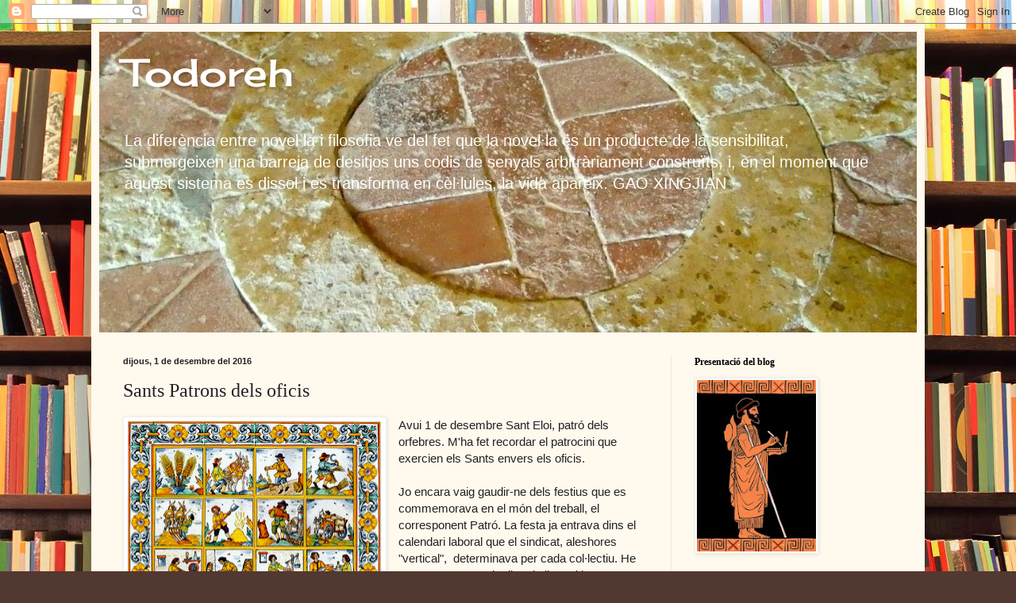

--- FILE ---
content_type: text/html; charset=UTF-8
request_url: https://todoreh.blogspot.com/2016/12/sants-patrons-dels-oficis.html
body_size: 28854
content:
<!DOCTYPE html>
<html class='v2' dir='ltr' lang='ca'>
<head>
<link href='https://www.blogger.com/static/v1/widgets/4128112664-css_bundle_v2.css' rel='stylesheet' type='text/css'/>
<meta content='width=1100' name='viewport'/>
<meta content='text/html; charset=UTF-8' http-equiv='Content-Type'/>
<meta content='blogger' name='generator'/>
<link href='https://todoreh.blogspot.com/favicon.ico' rel='icon' type='image/x-icon'/>
<link href='http://todoreh.blogspot.com/2016/12/sants-patrons-dels-oficis.html' rel='canonical'/>
<link rel="alternate" type="application/atom+xml" title="Todoreh - Atom" href="https://todoreh.blogspot.com/feeds/posts/default" />
<link rel="alternate" type="application/rss+xml" title="Todoreh - RSS" href="https://todoreh.blogspot.com/feeds/posts/default?alt=rss" />
<link rel="service.post" type="application/atom+xml" title="Todoreh - Atom" href="https://www.blogger.com/feeds/5892099648401519233/posts/default" />

<link rel="alternate" type="application/atom+xml" title="Todoreh - Atom" href="https://todoreh.blogspot.com/feeds/3432849687509232302/comments/default" />
<!--Can't find substitution for tag [blog.ieCssRetrofitLinks]-->
<link href='https://blogger.googleusercontent.com/img/b/R29vZ2xl/AVvXsEg6Md68l61o2vSnmXZVF13TniINp4m0wLAnwvv72YVtnAxw3VfQzdwk0-lhb5GEu1PgRLmYnf51tGH6NeG9rqyEibfzn5MQgEpRCwek24SaupHWqWmF3kZYUguqEdg6TXcB4C6psIdrk20/s320/4722.gif' rel='image_src'/>
<meta content='http://todoreh.blogspot.com/2016/12/sants-patrons-dels-oficis.html' property='og:url'/>
<meta content='Sants Patrons dels oficis' property='og:title'/>
<meta content='' property='og:description'/>
<meta content='https://blogger.googleusercontent.com/img/b/R29vZ2xl/AVvXsEg6Md68l61o2vSnmXZVF13TniINp4m0wLAnwvv72YVtnAxw3VfQzdwk0-lhb5GEu1PgRLmYnf51tGH6NeG9rqyEibfzn5MQgEpRCwek24SaupHWqWmF3kZYUguqEdg6TXcB4C6psIdrk20/w1200-h630-p-k-no-nu/4722.gif' property='og:image'/>
<title>Todoreh: Sants Patrons dels oficis</title>
<style type='text/css'>@font-face{font-family:'Cherry Cream Soda';font-style:normal;font-weight:400;font-display:swap;src:url(//fonts.gstatic.com/s/cherrycreamsoda/v21/UMBIrOxBrW6w2FFyi9paG0fdVdRciQd9A98ZD47H.woff2)format('woff2');unicode-range:U+0000-00FF,U+0131,U+0152-0153,U+02BB-02BC,U+02C6,U+02DA,U+02DC,U+0304,U+0308,U+0329,U+2000-206F,U+20AC,U+2122,U+2191,U+2193,U+2212,U+2215,U+FEFF,U+FFFD;}</style>
<style id='page-skin-1' type='text/css'><!--
/*
-----------------------------------------------
Blogger Template Style
Name:     Simple
Designer: Blogger
URL:      www.blogger.com
----------------------------------------------- */
/* Content
----------------------------------------------- */
body {
font: normal normal 14px Verdana, Geneva, sans-serif;
color: #222222;
background: #513831 url(//themes.googleusercontent.com/image?id=1KH22PlFqsiVYxboQNAoJjYmRbw5M4REHmdJbHT5M2x9zVMGrCqwSjZvaQW_A10KPc6Il) repeat scroll top center /* Credit: luoman (https://www.istockphoto.com/googleimages.php?id=11394138&amp;platform=blogger) */;
padding: 0 40px 40px 40px;
}
html body .region-inner {
min-width: 0;
max-width: 100%;
width: auto;
}
h2 {
font-size: 22px;
}
a:link {
text-decoration:none;
color: #993300;
}
a:visited {
text-decoration:none;
color: #888888;
}
a:hover {
text-decoration:underline;
color: #ff1900;
}
.body-fauxcolumn-outer .fauxcolumn-inner {
background: transparent none repeat scroll top left;
_background-image: none;
}
.body-fauxcolumn-outer .cap-top {
position: absolute;
z-index: 1;
height: 400px;
width: 100%;
}
.body-fauxcolumn-outer .cap-top .cap-left {
width: 100%;
background: transparent none repeat-x scroll top left;
_background-image: none;
}
.content-outer {
-moz-box-shadow: 0 0 40px rgba(0, 0, 0, .15);
-webkit-box-shadow: 0 0 5px rgba(0, 0, 0, .15);
-goog-ms-box-shadow: 0 0 10px #333333;
box-shadow: 0 0 40px rgba(0, 0, 0, .15);
margin-bottom: 1px;
}
.content-inner {
padding: 10px 10px;
}
.content-inner {
background-color: #fff9ee;
}
/* Header
----------------------------------------------- */
.header-outer {
background: #ccb666 url(https://resources.blogblog.com/blogblog/data/1kt/simple/gradients_light.png) repeat-x scroll 0 -400px;
_background-image: none;
}
.Header h1 {
font: normal normal 48px Cherry Cream Soda;
color: #ffffff;
text-shadow: 1px 2px 3px rgba(0, 0, 0, .2);
}
.Header h1 a {
color: #ffffff;
}
.Header .description {
font-size: 140%;
color: #ffffff;
}
.header-inner .Header .titlewrapper {
padding: 22px 30px;
}
.header-inner .Header .descriptionwrapper {
padding: 0 30px;
}
/* Tabs
----------------------------------------------- */
.tabs-inner .section:first-child {
border-top: 0 solid #eee5dd;
}
.tabs-inner .section:first-child ul {
margin-top: -0;
border-top: 0 solid #eee5dd;
border-left: 0 solid #eee5dd;
border-right: 0 solid #eee5dd;
}
.tabs-inner .widget ul {
background: #fff9ee none repeat-x scroll 0 -800px;
_background-image: none;
border-bottom: 1px solid #eee5dd;
margin-top: 0;
margin-left: -30px;
margin-right: -30px;
}
.tabs-inner .widget li a {
display: inline-block;
padding: .6em 1em;
font: normal normal 16px Georgia, Utopia, 'Palatino Linotype', Palatino, serif;
color: #998877;
border-left: 1px solid #fff9ee;
border-right: 1px solid #eee5dd;
}
.tabs-inner .widget li:first-child a {
border-left: none;
}
.tabs-inner .widget li.selected a, .tabs-inner .widget li a:hover {
color: #000000;
background-color: #fff9ee;
text-decoration: none;
}
/* Columns
----------------------------------------------- */
.main-outer {
border-top: 0 solid #eee5dd;
}
.fauxcolumn-left-outer .fauxcolumn-inner {
border-right: 1px solid #eee5dd;
}
.fauxcolumn-right-outer .fauxcolumn-inner {
border-left: 1px solid #eee5dd;
}
/* Headings
----------------------------------------------- */
div.widget > h2,
div.widget h2.title {
margin: 0 0 1em 0;
font: normal bold 12px Georgia, Utopia, 'Palatino Linotype', Palatino, serif;
color: #000000;
}
/* Widgets
----------------------------------------------- */
.widget .zippy {
color: #999999;
text-shadow: 2px 2px 1px rgba(0, 0, 0, .1);
}
.widget .popular-posts ul {
list-style: none;
}
/* Posts
----------------------------------------------- */
h2.date-header {
font: normal bold 11px Arial, Tahoma, Helvetica, FreeSans, sans-serif;
}
.date-header span {
background-color: transparent;
color: #222222;
padding: inherit;
letter-spacing: inherit;
margin: inherit;
}
.main-inner {
padding-top: 30px;
padding-bottom: 30px;
}
.main-inner .column-center-inner {
padding: 0 15px;
}
.main-inner .column-center-inner .section {
margin: 0 15px;
}
.post {
margin: 0 0 25px 0;
}
h3.post-title, .comments h4 {
font: normal normal 24px Georgia, Utopia, 'Palatino Linotype', Palatino, serif;
margin: .75em 0 0;
}
.post-body {
font-size: 110%;
line-height: 1.4;
position: relative;
}
.post-body img, .post-body .tr-caption-container, .Profile img, .Image img,
.BlogList .item-thumbnail img {
padding: 2px;
background: #ffffff;
border: 1px solid #eeeeee;
-moz-box-shadow: 1px 1px 5px rgba(0, 0, 0, .1);
-webkit-box-shadow: 1px 1px 5px rgba(0, 0, 0, .1);
box-shadow: 1px 1px 5px rgba(0, 0, 0, .1);
}
.post-body img, .post-body .tr-caption-container {
padding: 5px;
}
.post-body .tr-caption-container {
color: #222222;
}
.post-body .tr-caption-container img {
padding: 0;
background: transparent;
border: none;
-moz-box-shadow: 0 0 0 rgba(0, 0, 0, .1);
-webkit-box-shadow: 0 0 0 rgba(0, 0, 0, .1);
box-shadow: 0 0 0 rgba(0, 0, 0, .1);
}
.post-header {
margin: 0 0 1.5em;
line-height: 1.6;
font-size: 90%;
}
.post-footer {
margin: 20px -2px 0;
padding: 5px 10px;
color: #666555;
background-color: #eee9dd;
border-bottom: 1px solid #eeeeee;
line-height: 1.6;
font-size: 90%;
}
#comments .comment-author {
padding-top: 1.5em;
border-top: 1px solid #eee5dd;
background-position: 0 1.5em;
}
#comments .comment-author:first-child {
padding-top: 0;
border-top: none;
}
.avatar-image-container {
margin: .2em 0 0;
}
#comments .avatar-image-container img {
border: 1px solid #eeeeee;
}
/* Comments
----------------------------------------------- */
.comments .comments-content .icon.blog-author {
background-repeat: no-repeat;
background-image: url([data-uri]);
}
.comments .comments-content .loadmore a {
border-top: 1px solid #999999;
border-bottom: 1px solid #999999;
}
.comments .comment-thread.inline-thread {
background-color: #eee9dd;
}
.comments .continue {
border-top: 2px solid #999999;
}
/* Accents
---------------------------------------------- */
.section-columns td.columns-cell {
border-left: 1px solid #eee5dd;
}
.blog-pager {
background: transparent none no-repeat scroll top center;
}
.blog-pager-older-link, .home-link,
.blog-pager-newer-link {
background-color: #fff9ee;
padding: 5px;
}
.footer-outer {
border-top: 0 dashed #bbbbbb;
}
/* Mobile
----------------------------------------------- */
body.mobile  {
background-size: auto;
}
.mobile .body-fauxcolumn-outer {
background: transparent none repeat scroll top left;
}
.mobile .body-fauxcolumn-outer .cap-top {
background-size: 100% auto;
}
.mobile .content-outer {
-webkit-box-shadow: 0 0 3px rgba(0, 0, 0, .15);
box-shadow: 0 0 3px rgba(0, 0, 0, .15);
}
.mobile .tabs-inner .widget ul {
margin-left: 0;
margin-right: 0;
}
.mobile .post {
margin: 0;
}
.mobile .main-inner .column-center-inner .section {
margin: 0;
}
.mobile .date-header span {
padding: 0.1em 10px;
margin: 0 -10px;
}
.mobile h3.post-title {
margin: 0;
}
.mobile .blog-pager {
background: transparent none no-repeat scroll top center;
}
.mobile .footer-outer {
border-top: none;
}
.mobile .main-inner, .mobile .footer-inner {
background-color: #fff9ee;
}
.mobile-index-contents {
color: #222222;
}
.mobile-link-button {
background-color: #993300;
}
.mobile-link-button a:link, .mobile-link-button a:visited {
color: #ffffff;
}
.mobile .tabs-inner .section:first-child {
border-top: none;
}
.mobile .tabs-inner .PageList .widget-content {
background-color: #fff9ee;
color: #000000;
border-top: 1px solid #eee5dd;
border-bottom: 1px solid #eee5dd;
}
.mobile .tabs-inner .PageList .widget-content .pagelist-arrow {
border-left: 1px solid #eee5dd;
}

--></style>
<style id='template-skin-1' type='text/css'><!--
body {
min-width: 1050px;
}
.content-outer, .content-fauxcolumn-outer, .region-inner {
min-width: 1050px;
max-width: 1050px;
_width: 1050px;
}
.main-inner .columns {
padding-left: 0;
padding-right: 310px;
}
.main-inner .fauxcolumn-center-outer {
left: 0;
right: 310px;
/* IE6 does not respect left and right together */
_width: expression(this.parentNode.offsetWidth -
parseInt("0") -
parseInt("310px") + 'px');
}
.main-inner .fauxcolumn-left-outer {
width: 0;
}
.main-inner .fauxcolumn-right-outer {
width: 310px;
}
.main-inner .column-left-outer {
width: 0;
right: 100%;
margin-left: -0;
}
.main-inner .column-right-outer {
width: 310px;
margin-right: -310px;
}
#layout {
min-width: 0;
}
#layout .content-outer {
min-width: 0;
width: 800px;
}
#layout .region-inner {
min-width: 0;
width: auto;
}
body#layout div.add_widget {
padding: 8px;
}
body#layout div.add_widget a {
margin-left: 32px;
}
--></style>
<style>
    body {background-image:url(\/\/themes.googleusercontent.com\/image?id=1KH22PlFqsiVYxboQNAoJjYmRbw5M4REHmdJbHT5M2x9zVMGrCqwSjZvaQW_A10KPc6Il);}
    
@media (max-width: 200px) { body {background-image:url(\/\/themes.googleusercontent.com\/image?id=1KH22PlFqsiVYxboQNAoJjYmRbw5M4REHmdJbHT5M2x9zVMGrCqwSjZvaQW_A10KPc6Il&options=w200);}}
@media (max-width: 400px) and (min-width: 201px) { body {background-image:url(\/\/themes.googleusercontent.com\/image?id=1KH22PlFqsiVYxboQNAoJjYmRbw5M4REHmdJbHT5M2x9zVMGrCqwSjZvaQW_A10KPc6Il&options=w400);}}
@media (max-width: 800px) and (min-width: 401px) { body {background-image:url(\/\/themes.googleusercontent.com\/image?id=1KH22PlFqsiVYxboQNAoJjYmRbw5M4REHmdJbHT5M2x9zVMGrCqwSjZvaQW_A10KPc6Il&options=w800);}}
@media (max-width: 1200px) and (min-width: 801px) { body {background-image:url(\/\/themes.googleusercontent.com\/image?id=1KH22PlFqsiVYxboQNAoJjYmRbw5M4REHmdJbHT5M2x9zVMGrCqwSjZvaQW_A10KPc6Il&options=w1200);}}
/* Last tag covers anything over one higher than the previous max-size cap. */
@media (min-width: 1201px) { body {background-image:url(\/\/themes.googleusercontent.com\/image?id=1KH22PlFqsiVYxboQNAoJjYmRbw5M4REHmdJbHT5M2x9zVMGrCqwSjZvaQW_A10KPc6Il&options=w1600);}}
  </style>
<link href='https://www.blogger.com/dyn-css/authorization.css?targetBlogID=5892099648401519233&amp;zx=0a02220f-4f78-4bb5-9782-e7207b4de638' media='none' onload='if(media!=&#39;all&#39;)media=&#39;all&#39;' rel='stylesheet'/><noscript><link href='https://www.blogger.com/dyn-css/authorization.css?targetBlogID=5892099648401519233&amp;zx=0a02220f-4f78-4bb5-9782-e7207b4de638' rel='stylesheet'/></noscript>
<meta name='google-adsense-platform-account' content='ca-host-pub-1556223355139109'/>
<meta name='google-adsense-platform-domain' content='blogspot.com'/>

</head>
<body class='loading variant-literate'>
<div class='navbar section' id='navbar' name='Barra de navegació'><div class='widget Navbar' data-version='1' id='Navbar1'><script type="text/javascript">
    function setAttributeOnload(object, attribute, val) {
      if(window.addEventListener) {
        window.addEventListener('load',
          function(){ object[attribute] = val; }, false);
      } else {
        window.attachEvent('onload', function(){ object[attribute] = val; });
      }
    }
  </script>
<div id="navbar-iframe-container"></div>
<script type="text/javascript" src="https://apis.google.com/js/platform.js"></script>
<script type="text/javascript">
      gapi.load("gapi.iframes:gapi.iframes.style.bubble", function() {
        if (gapi.iframes && gapi.iframes.getContext) {
          gapi.iframes.getContext().openChild({
              url: 'https://www.blogger.com/navbar/5892099648401519233?po\x3d3432849687509232302\x26origin\x3dhttps://todoreh.blogspot.com',
              where: document.getElementById("navbar-iframe-container"),
              id: "navbar-iframe"
          });
        }
      });
    </script><script type="text/javascript">
(function() {
var script = document.createElement('script');
script.type = 'text/javascript';
script.src = '//pagead2.googlesyndication.com/pagead/js/google_top_exp.js';
var head = document.getElementsByTagName('head')[0];
if (head) {
head.appendChild(script);
}})();
</script>
</div></div>
<div class='body-fauxcolumns'>
<div class='fauxcolumn-outer body-fauxcolumn-outer'>
<div class='cap-top'>
<div class='cap-left'></div>
<div class='cap-right'></div>
</div>
<div class='fauxborder-left'>
<div class='fauxborder-right'></div>
<div class='fauxcolumn-inner'>
</div>
</div>
<div class='cap-bottom'>
<div class='cap-left'></div>
<div class='cap-right'></div>
</div>
</div>
</div>
<div class='content'>
<div class='content-fauxcolumns'>
<div class='fauxcolumn-outer content-fauxcolumn-outer'>
<div class='cap-top'>
<div class='cap-left'></div>
<div class='cap-right'></div>
</div>
<div class='fauxborder-left'>
<div class='fauxborder-right'></div>
<div class='fauxcolumn-inner'>
</div>
</div>
<div class='cap-bottom'>
<div class='cap-left'></div>
<div class='cap-right'></div>
</div>
</div>
</div>
<div class='content-outer'>
<div class='content-cap-top cap-top'>
<div class='cap-left'></div>
<div class='cap-right'></div>
</div>
<div class='fauxborder-left content-fauxborder-left'>
<div class='fauxborder-right content-fauxborder-right'></div>
<div class='content-inner'>
<header>
<div class='header-outer'>
<div class='header-cap-top cap-top'>
<div class='cap-left'></div>
<div class='cap-right'></div>
</div>
<div class='fauxborder-left header-fauxborder-left'>
<div class='fauxborder-right header-fauxborder-right'></div>
<div class='region-inner header-inner'>
<div class='header section' id='header' name='Capçalera'><div class='widget Header' data-version='1' id='Header1'>
<div id='header-inner' style='background-image: url("https://blogger.googleusercontent.com/img/b/R29vZ2xl/AVvXsEhjLKJtoEYxG4NZ1X6zd3oq6yVPa0pB4lHA2XnRoK7YTOkGfEMjCwUUkhgl3ZbU1tODI6mxM8a6JL-n_I_xPeK4W4XQs8yH4UIwh-IjwjYto2ERRivX_9qVhK8OtKr5nlDvu-ldT9zX-dc/s1030/CIMG0043.jpg"); background-position: left; min-height: 379px; _height: 379px; background-repeat: no-repeat; '>
<div class='titlewrapper' style='background: transparent'>
<h1 class='title' style='background: transparent; border-width: 0px'>
<a href='https://todoreh.blogspot.com/'>
Todoreh
</a>
</h1>
</div>
<div class='descriptionwrapper'>
<p class='description'><span>









La diferència entre novel&#183;la i filosofia ve del fet que la novel&#183;la és un producte de la sensibilitat, submergeixen una barreja de desitjos uns codis de senyals arbitràriament construïts, i, en el moment que aquest sistema es dissol i es transforma en cèl&#183;lules, la vida apareix.

                                                    
GAO XINGJIAN</span></p>
</div>
</div>
</div></div>
</div>
</div>
<div class='header-cap-bottom cap-bottom'>
<div class='cap-left'></div>
<div class='cap-right'></div>
</div>
</div>
</header>
<div class='tabs-outer'>
<div class='tabs-cap-top cap-top'>
<div class='cap-left'></div>
<div class='cap-right'></div>
</div>
<div class='fauxborder-left tabs-fauxborder-left'>
<div class='fauxborder-right tabs-fauxborder-right'></div>
<div class='region-inner tabs-inner'>
<div class='tabs no-items section' id='crosscol' name='Multicolumnes'></div>
<div class='tabs no-items section' id='crosscol-overflow' name='Cross-Column 2'></div>
</div>
</div>
<div class='tabs-cap-bottom cap-bottom'>
<div class='cap-left'></div>
<div class='cap-right'></div>
</div>
</div>
<div class='main-outer'>
<div class='main-cap-top cap-top'>
<div class='cap-left'></div>
<div class='cap-right'></div>
</div>
<div class='fauxborder-left main-fauxborder-left'>
<div class='fauxborder-right main-fauxborder-right'></div>
<div class='region-inner main-inner'>
<div class='columns fauxcolumns'>
<div class='fauxcolumn-outer fauxcolumn-center-outer'>
<div class='cap-top'>
<div class='cap-left'></div>
<div class='cap-right'></div>
</div>
<div class='fauxborder-left'>
<div class='fauxborder-right'></div>
<div class='fauxcolumn-inner'>
</div>
</div>
<div class='cap-bottom'>
<div class='cap-left'></div>
<div class='cap-right'></div>
</div>
</div>
<div class='fauxcolumn-outer fauxcolumn-left-outer'>
<div class='cap-top'>
<div class='cap-left'></div>
<div class='cap-right'></div>
</div>
<div class='fauxborder-left'>
<div class='fauxborder-right'></div>
<div class='fauxcolumn-inner'>
</div>
</div>
<div class='cap-bottom'>
<div class='cap-left'></div>
<div class='cap-right'></div>
</div>
</div>
<div class='fauxcolumn-outer fauxcolumn-right-outer'>
<div class='cap-top'>
<div class='cap-left'></div>
<div class='cap-right'></div>
</div>
<div class='fauxborder-left'>
<div class='fauxborder-right'></div>
<div class='fauxcolumn-inner'>
</div>
</div>
<div class='cap-bottom'>
<div class='cap-left'></div>
<div class='cap-right'></div>
</div>
</div>
<!-- corrects IE6 width calculation -->
<div class='columns-inner'>
<div class='column-center-outer'>
<div class='column-center-inner'>
<div class='main section' id='main' name='Principal'><div class='widget Blog' data-version='1' id='Blog1'>
<div class='blog-posts hfeed'>

          <div class="date-outer">
        
<h2 class='date-header'><span>dijous, 1 de desembre del 2016</span></h2>

          <div class="date-posts">
        
<div class='post-outer'>
<div class='post hentry uncustomized-post-template' itemprop='blogPost' itemscope='itemscope' itemtype='http://schema.org/BlogPosting'>
<meta content='https://blogger.googleusercontent.com/img/b/R29vZ2xl/AVvXsEg6Md68l61o2vSnmXZVF13TniINp4m0wLAnwvv72YVtnAxw3VfQzdwk0-lhb5GEu1PgRLmYnf51tGH6NeG9rqyEibfzn5MQgEpRCwek24SaupHWqWmF3kZYUguqEdg6TXcB4C6psIdrk20/s320/4722.gif' itemprop='image_url'/>
<meta content='5892099648401519233' itemprop='blogId'/>
<meta content='3432849687509232302' itemprop='postId'/>
<a name='3432849687509232302'></a>
<h3 class='post-title entry-title' itemprop='name'>
Sants Patrons dels oficis
</h3>
<div class='post-header'>
<div class='post-header-line-1'></div>
</div>
<div class='post-body entry-content' id='post-body-3432849687509232302' itemprop='description articleBody'>
<div class="separator" style="clear: both; text-align: center;">
<a href="https://blogger.googleusercontent.com/img/b/R29vZ2xl/AVvXsEg6Md68l61o2vSnmXZVF13TniINp4m0wLAnwvv72YVtnAxw3VfQzdwk0-lhb5GEu1PgRLmYnf51tGH6NeG9rqyEibfzn5MQgEpRCwek24SaupHWqWmF3kZYUguqEdg6TXcB4C6psIdrk20/s1600/4722.gif" imageanchor="1" style="clear: left; float: left; margin-bottom: 1em; margin-right: 1em;"><img border="0" height="255" src="https://blogger.googleusercontent.com/img/b/R29vZ2xl/AVvXsEg6Md68l61o2vSnmXZVF13TniINp4m0wLAnwvv72YVtnAxw3VfQzdwk0-lhb5GEu1PgRLmYnf51tGH6NeG9rqyEibfzn5MQgEpRCwek24SaupHWqWmF3kZYUguqEdg6TXcB4C6psIdrk20/s320/4722.gif" width="320" /></a></div>
Avui 1 de desembre Sant Eloi, patró dels orfebres. M'ha fet recordar el patrocini que exercien els Sants envers els oficis.<br />
<br />
Jo encara vaig gaudir-ne dels festius que es commemorava en el món del treball, el corresponent Patró. La festa ja entrava dins el calendari laboral que el sindicat, aleshores "vertical", &nbsp;determinava per cada col&#183;lectiu. He estat enumerant els dies de lleure i he comprovat que vaig beneficiar-me'n força vegades d'aquests Sants Patrons:<br />
<br />
<br />
Santa Apol&#183;lonia, Patrona d'odontòlegs i protèsics, dia 9 de febrer.<br />
Santa Bàrbara, Patrona dels miners, dia 4 de desembre.<br />
Sant Carles, Patró de la Banca, dia 4 de novembre.<br />
<br />
També vaig celebrar molt Sant Jordi, pero atès que en els nous calendaris de l'etapa democràtica, ja no ens corresponia com a festiu, me l'agafava com a lliure disposició a compte dels dies d'assumptes propis que teniem assignats.<br />
<br />
És curiós que molts d'aquests sants no tenen res a veure amb els oficis als quals protegeixen, i qui sap perquè van ser escollits, però el fet d'haver de venerar un Sant es debia buscar algún que tingués alguna afinitat amb les activitats dels col&#183;lectius de persones que volien la intercessió d'un Patró.<br />
<br />
Actualment a nivell laboral no crec que les noves generacions sàpiguen que algún dia s'havía gaudit del patrocini del santoral, ara però, aquests Sants han quedat com a referent de les Festes Majors de pobles i ciutats que popularment els veneren. Ah! i també són recordats a les pastisseries. No ens manquen els dolços del dia que pertoca i que no faltin!<br />
<br />
<div class="separator" style="clear: both; text-align: center;">
<a href="https://blogger.googleusercontent.com/img/b/R29vZ2xl/AVvXsEgGL9SRj-2ms2NmJM46DB6q1PVtW9DehsCVt1JvOOARPqmyYmZyjIh8FD_G4c4ofSHfBmRGSCzGqfiih_OoHZ1pQANKBSVmNhU-i2n5vIv75nanNKxBkHJt9C66F0NW54ggUllY3JbcXGY/s1600/martell_picnik.jpg" imageanchor="1" style="margin-left: 1em; margin-right: 1em;"><img border="0" height="205" src="https://blogger.googleusercontent.com/img/b/R29vZ2xl/AVvXsEgGL9SRj-2ms2NmJM46DB6q1PVtW9DehsCVt1JvOOARPqmyYmZyjIh8FD_G4c4ofSHfBmRGSCzGqfiih_OoHZ1pQANKBSVmNhU-i2n5vIv75nanNKxBkHJt9C66F0NW54ggUllY3JbcXGY/s320/martell_picnik.jpg" width="320" /></a></div>
<br />
<br />
<div style="text-align: center;">
***</div>
<br />
<div style='clear: both;'></div>
</div>
<div class='post-footer'>
<div class='post-footer-line post-footer-line-1'>
<span class='post-author vcard'>
Publicat per
<span class='fn' itemprop='author' itemscope='itemscope' itemtype='http://schema.org/Person'>
<meta content='https://www.blogger.com/profile/13120131589614628740' itemprop='url'/>
<a class='g-profile' href='https://www.blogger.com/profile/13120131589614628740' rel='author' title='author profile'>
<span itemprop='name'>Marta</span>
</a>
</span>
</span>
<span class='post-timestamp'>
a
<meta content='http://todoreh.blogspot.com/2016/12/sants-patrons-dels-oficis.html' itemprop='url'/>
<a class='timestamp-link' href='https://todoreh.blogspot.com/2016/12/sants-patrons-dels-oficis.html' rel='bookmark' title='permanent link'><abbr class='published' itemprop='datePublished' title='2016-12-01T20:06:00+01:00'>20:06</abbr></a>
</span>
<span class='post-comment-link'>
</span>
<span class='post-icons'>
<span class='item-action'>
<a href='https://www.blogger.com/email-post/5892099648401519233/3432849687509232302' title='Enviar missatge per correu electrònic'>
<img alt='' class='icon-action' height='13' src='https://resources.blogblog.com/img/icon18_email.gif' width='18'/>
</a>
</span>
<span class='item-control blog-admin pid-131223915'>
<a href='https://www.blogger.com/post-edit.g?blogID=5892099648401519233&postID=3432849687509232302&from=pencil' title='Modificar el missatge'>
<img alt='' class='icon-action' height='18' src='https://resources.blogblog.com/img/icon18_edit_allbkg.gif' width='18'/>
</a>
</span>
</span>
<div class='post-share-buttons goog-inline-block'>
</div>
</div>
<div class='post-footer-line post-footer-line-2'>
<span class='post-labels'>
Etiquetes de comentaris:
<a href='https://todoreh.blogspot.com/search/label/patrons' rel='tag'>patrons</a>,
<a href='https://todoreh.blogspot.com/search/label/Sant%20Eloi' rel='tag'>Sant Eloi</a>
</span>
</div>
<div class='post-footer-line post-footer-line-3'>
<span class='post-location'>
</span>
</div>
</div>
</div>
<div class='comments' id='comments'>
<a name='comments'></a>
<h4>2 comentaris:</h4>
<div id='Blog1_comments-block-wrapper'>
<dl class='avatar-comment-indent' id='comments-block'>
<dt class='comment-author ' id='c8622654676612177694'>
<a name='c8622654676612177694'></a>
<div class="avatar-image-container vcard"><span dir="ltr"><a href="https://www.blogger.com/profile/03980871897747265372" target="" rel="nofollow" onclick="" class="avatar-hovercard" id="av-8622654676612177694-03980871897747265372"><img src="https://resources.blogblog.com/img/blank.gif" width="35" height="35" class="delayLoad" style="display: none;" longdesc="//1.bp.blogspot.com/-cP6aFvHPqTg/XUFZjBs9XFI/AAAAAAAAIfQ/OrOzEXFRTqclKxh7J3t0cbRfGNR44zbpQCK4BGAYYCw/s35/VIETNAM-2%25252B225a.jpg" alt="" title="Clidice">

<noscript><img src="//1.bp.blogspot.com/-cP6aFvHPqTg/XUFZjBs9XFI/AAAAAAAAIfQ/OrOzEXFRTqclKxh7J3t0cbRfGNR44zbpQCK4BGAYYCw/s35/VIETNAM-2%25252B225a.jpg" width="35" height="35" class="photo" alt=""></noscript></a></span></div>
<a href='https://www.blogger.com/profile/03980871897747265372' rel='nofollow'>Clidice</a>
ha dit...
</dt>
<dd class='comment-body' id='Blog1_cmt-8622654676612177694'>
<p>
O li fan el cap més allargat o, per un moment, he dubtat del que estava veient en comptes d&#39;un martell! :O Els sants patrons ens remunten al temps dels gremis, un món fascinant que ens vincula a allò medieval i que ja sembla oblidat. Salut!
</p>
</dd>
<dd class='comment-footer'>
<span class='comment-timestamp'>
<a href='https://todoreh.blogspot.com/2016/12/sants-patrons-dels-oficis.html?showComment=1480680276113#c8622654676612177694' title='comment permalink'>
2 de desembre del 2016, a les 13:04
</a>
<span class='item-control blog-admin pid-573419541'>
<a class='comment-delete' href='https://www.blogger.com/comment/delete/5892099648401519233/8622654676612177694' title='Suprimeix el comentari'>
<img src='https://resources.blogblog.com/img/icon_delete13.gif'/>
</a>
</span>
</span>
</dd>
<dt class='comment-author blog-author' id='c8968442793708485840'>
<a name='c8968442793708485840'></a>
<div class="avatar-image-container vcard"><span dir="ltr"><a href="https://www.blogger.com/profile/13120131589614628740" target="" rel="nofollow" onclick="" class="avatar-hovercard" id="av-8968442793708485840-13120131589614628740"><img src="https://resources.blogblog.com/img/blank.gif" width="35" height="35" class="delayLoad" style="display: none;" longdesc="//blogger.googleusercontent.com/img/b/R29vZ2xl/AVvXsEgPpiomtvPWIunL6Y6NwEPm_1ITpFkJ3ydzJd9uTQDVp0vAU4MhZKmfmvFosGxWA3eiEy_uSHlMCj1OUzIWaiNiMhnWCjoq7xV9YHfecZKnxUr3ZR5m14EstxKLTGe3lQ/s45-c/pit-roig.jpg" alt="" title="Marta">

<noscript><img src="//blogger.googleusercontent.com/img/b/R29vZ2xl/AVvXsEgPpiomtvPWIunL6Y6NwEPm_1ITpFkJ3ydzJd9uTQDVp0vAU4MhZKmfmvFosGxWA3eiEy_uSHlMCj1OUzIWaiNiMhnWCjoq7xV9YHfecZKnxUr3ZR5m14EstxKLTGe3lQ/s45-c/pit-roig.jpg" width="35" height="35" class="photo" alt=""></noscript></a></span></div>
<a href='https://www.blogger.com/profile/13120131589614628740' rel='nofollow'>Marta</a>
ha dit...
</dt>
<dd class='comment-body' id='Blog1_cmt-8968442793708485840'>
<p>
Resposta a Clidice: El martell dels joiers té un cap petitet per treballar les peces que també són petitetes, hi ha moltes mides de martells depenent del perquè es vulguin fer servir. Evidentment els gremis medievals van tenir molta importància a Catalunya amparats per aquests Patrons, i a la Barcelona vella encara conservem el nom dels carrers on s&#39;agrupaven i controlaven el món del treball. Gràcies pel teu comentari!
</p>
</dd>
<dd class='comment-footer'>
<span class='comment-timestamp'>
<a href='https://todoreh.blogspot.com/2016/12/sants-patrons-dels-oficis.html?showComment=1480694942158#c8968442793708485840' title='comment permalink'>
2 de desembre del 2016, a les 17:09
</a>
<span class='item-control blog-admin pid-131223915'>
<a class='comment-delete' href='https://www.blogger.com/comment/delete/5892099648401519233/8968442793708485840' title='Suprimeix el comentari'>
<img src='https://resources.blogblog.com/img/icon_delete13.gif'/>
</a>
</span>
</span>
</dd>
</dl>
</div>
<p class='comment-footer'>
<a href='https://www.blogger.com/comment/fullpage/post/5892099648401519233/3432849687509232302' onclick=''>Publica un comentari a l'entrada</a>
</p>
</div>
</div>

        </div></div>
      
</div>
<div class='blog-pager' id='blog-pager'>
<span id='blog-pager-newer-link'>
<a class='blog-pager-newer-link' href='https://todoreh.blogspot.com/2016/12/historia-damor-amb-el-danubi.html' id='Blog1_blog-pager-newer-link' title='Entrada més recent'>Entrada més recent</a>
</span>
<span id='blog-pager-older-link'>
<a class='blog-pager-older-link' href='https://todoreh.blogspot.com/2016/11/best-seller.html' id='Blog1_blog-pager-older-link' title='Entrada més antiga'>Entrada més antiga</a>
</span>
<a class='home-link' href='https://todoreh.blogspot.com/'>Inici</a>
</div>
<div class='clear'></div>
<div class='post-feeds'>
<div class='feed-links'>
Subscriure's a:
<a class='feed-link' href='https://todoreh.blogspot.com/feeds/3432849687509232302/comments/default' target='_blank' type='application/atom+xml'>Comentaris del missatge (Atom)</a>
</div>
</div>
</div></div>
</div>
</div>
<div class='column-left-outer'>
<div class='column-left-inner'>
<aside>
</aside>
</div>
</div>
<div class='column-right-outer'>
<div class='column-right-inner'>
<aside>
<div class='sidebar section' id='sidebar-right-1'><div class='widget Image' data-version='1' id='Image10'>
<h2>Presentació del blog</h2>
<div class='widget-content'>
<img alt='Presentació del blog' height='216' id='Image10_img' src='https://blogger.googleusercontent.com/img/b/R29vZ2xl/AVvXsEiBjwu-lqKASZDTt5KkUJ8etlxi8BC2TPnuNEPmmU1ItxNCGOcXHI6vxTl1QxCfp7iHc_rQGY5EywmhkCqAdHAXN7iA2iS46eLK54i-BvixyRUpcbb32ADwFzf1ZOInMGuv6HIFq9s6S08/s240/herodotos1.jpg' width='150'/>
<br/>
</div>
<div class='clear'></div>
</div><div class='widget Text' data-version='1' id='Text1'>
<div class='widget-content'>
<span style="font-style: italic; color: rgb(51, 51, 51);">...En homenatge a </span><span style="font-weight: bold; font-style: italic; color: rgb(51, 51, 51);">Heròdot</span><span style="font-style: italic; color: rgb(51, 51, 51);">, he titulat el blog. Aquest home que es considera el primer historiador de la civilització mediterrània i que es va adonar que l&#8217;home és l&#8217;únic dipositari de la seva memòria...(</span><a style="font-style: italic; color: rgb(51, 51, 51);" href="http://todoreh.blogspot.com/2008/06/primera-entrada.html">vegeu</a><span style="font-style: italic; color: rgb(51, 51, 51);">)</span><br/><span style="font-style: italic; color: rgb(51, 51, 51);">Això ha motivat les  ganes de compartir  les meves vivències culturals, dèries i  afició  per la literatura.</span><br/>
</div>
<div class='clear'></div>
</div><div class='widget Translate' data-version='1' id='Translate1'>
<h2 class='title'>Traductor</h2>
<div id='google_translate_element'></div>
<script>
    function googleTranslateElementInit() {
      new google.translate.TranslateElement({
        pageLanguage: 'ca',
        autoDisplay: 'true',
        layout: google.translate.TranslateElement.InlineLayout.SIMPLE
      }, 'google_translate_element');
    }
  </script>
<script src='//translate.google.com/translate_a/element.js?cb=googleTranslateElementInit'></script>
<div class='clear'></div>
</div><div class='widget Image' data-version='1' id='Image4'>
<h2>Logo familiar (clicar al damunt)</h2>
<div class='widget-content'>
<a href='http://todoreh.blogspot.com.es/2009/04/pasqua-florida-mones-i-homenatge-lavi.html'>
<img alt='Logo familiar (clicar al damunt)' height='166' id='Image4_img' src='https://blogger.googleusercontent.com/img/b/R29vZ2xl/AVvXsEg9kx4LUc5fSAlfmQZZ0Dlj6HmRqEnxfs8fVFc_zjqXBQaKlx1YiVC9NaCsDtgx7_f6fA0U_QSOzjMHag6oWT2Ekc3qsHGNEarx1Z70VtavkNmghzjlpXwDCUONqL1js1Bl1flcNKTIsv0/s250/Dibuix+Avi+Luna2.jpg' width='250'/>
</a>
<br/>
<span class='caption'>Dibuix modernista dissenyat i dibuixat per l'avi Ricard</span>
</div>
<div class='clear'></div>
</div>
<div class='widget Profile' data-version='1' id='Profile1'>
<div class='widget-content'>
<a href='https://www.blogger.com/profile/13120131589614628740'><img alt='La meva foto' class='profile-img' height='80' src='//blogger.googleusercontent.com/img/b/R29vZ2xl/AVvXsEgPpiomtvPWIunL6Y6NwEPm_1ITpFkJ3ydzJd9uTQDVp0vAU4MhZKmfmvFosGxWA3eiEy_uSHlMCj1OUzIWaiNiMhnWCjoq7xV9YHfecZKnxUr3ZR5m14EstxKLTGe3lQ/s220/pit-roig.jpg' width='62'/></a>
<dl class='profile-datablock'>
<dt class='profile-data'>
<a class='profile-name-link g-profile' href='https://www.blogger.com/profile/13120131589614628740' rel='author' style='background-image: url(//www.blogger.com/img/logo-16.png);'>
</a>
</dt>
</dl>
<a class='profile-link' href='https://www.blogger.com/profile/13120131589614628740' rel='author'>Visualitza el meu perfil complet</a>
<div class='clear'></div>
</div>
</div><div class='widget Image' data-version='1' id='Image7'>
<h2>Mascota del blog</h2>
<div class='widget-content'>
<img alt='Mascota del blog' height='30' id='Image7_img' src='https://blogger.googleusercontent.com/img/b/R29vZ2xl/AVvXsEgMUaCShJgEHDdKvj3SW3LPzfymSblLWfS0VF0GQAHIuAcwWlY5vcqKo_mryPNLPugNG3Kxee3IVGJa0UcSsLVI8j8jt8GBBZcK33Ugrq7BsHTJq3r_n1YqGKukmTT3jKAJdhRRDQbBrxBv/s150/bxcgbfgh.gif' width='45'/>
<br/>
</div>
<div class='clear'></div>
</div><div class='widget Image' data-version='1' id='Image5'>
<h2>Sant Jordi-Teseu, Josep Maria Subirachs, 1976  Palau de la Generalitat</h2>
<div class='widget-content'>
<img alt='Sant Jordi-Teseu, Josep Maria Subirachs, 1976  Palau de la Generalitat' height='123' id='Image5_img' src='https://blogger.googleusercontent.com/img/a/AVvXsEhw3IYq7ikmO2cMxdxEaGoz162xrmIBYUhim-FjvJu6bi9fY40q5nVmk1wmLxREAnNPqNjM2HkO5zcN26LBLywOB4NWqES3nqTBumwx4Elo-g7ukswN4B30kUav1erAH_9jcmHtiENx2kzifKC9lfgF45D19u2vR843qJufjaiyrNcvqq9CvXbS6XG5O8g=s250' width='250'/>
<br/>
</div>
<div class='clear'></div>
</div><div class='widget Image' data-version='1' id='Image6'>
<h2>BARCELOFÍLIA</h2>
<div class='widget-content'>
<a href='http://barcelofilia.blogspot.com.es/'>
<img alt='BARCELOFÍLIA' height='230' id='Image6_img' src='https://blogger.googleusercontent.com/img/b/R29vZ2xl/AVvXsEhb0hzVNs5824tzgUVdI388bWDq6PFiDZG55tht2hQryhxN0czr-LRCys3ZswIe_FSViUWeDYn8WS23l1gNLAJSkorSIM2Z7ixISK2uisiVMNT9J_K9S63ye53t-jQ-8qNPnyV8GFVWiIM/s1600/escut-barcelona.jpg' width='170'/>
</a>
<br/>
<span class='caption'>La Barcelona desapareguda</span>
</div>
<div class='clear'></div>
</div><div class='widget Image' data-version='1' id='Image8'>
<h2>Finestres del Farró</h2>
<div class='widget-content'>
<a href='https://finestresdelfarro.blogspot.com/'>
<img alt='Finestres del Farró' height='206' id='Image8_img' src='https://blogger.googleusercontent.com/img/a/AVvXsEjQHnX3KRR4alhCcU4V5DDYtXNKV4mO3BldP2VV8ez8IIIgo7Ljb1LqeeBzctleZmbXVQFidrb1thOp97AzFBf_TFvSsiXizXfNDva_vVSpnLNVENtvBV_i7AMByKTuNd27kZjsKOQSPbFddKZdPxQLAci4H0q9oefGu6l9C-0xMbAxt7qVcCd1bgBq8cM=s250' width='250'/>
</a>
<br/>
<span class='caption'>El meu barri</span>
</div>
<div class='clear'></div>
</div><div class='widget Image' data-version='1' id='Image15'>
<h2>Ara i sempre</h2>
<div class='widget-content'>
<img alt='Ara i sempre' height='150' id='Image15_img' src='https://blogger.googleusercontent.com/img/b/R29vZ2xl/AVvXsEjZZO7vMHGktqW958Mj0aWJ4J0W6Qk7oDwNzlVXgnWsS6Uagr6GlmgGyG8vJEKaUYA5Es2ynOQKkCju2KASjDI-8DBbfNpPnQIO7KoCA8vCRLGv08CsBJWgPPmuuKrCyKeuAbV4lAghnKE/s150/escola-catala.jpg' width='109'/>
<br/>
</div>
<div class='clear'></div>
</div><div class='widget Image' data-version='1' id='Image1'>
<div class='widget-content'>
<img alt='' height='180' id='Image1_img' src='https://blogger.googleusercontent.com/img/b/R29vZ2xl/AVvXsEgDuyV5Us_srtmPk6Ca5osFs7gjhXngNg3xOZn3GVgZHsGWS-H92_ZosV7JrSICjrT3BJ91uUGqYj_Q8aBr-YAReGrtM51JL3UHzu8cY-MVRQRwtazVQtg3Fm-PFx1WYdEfq_U-u-4e588/s260/el_parlament_de_catalunya_acorda_iniciar_el_proces_d_independencia.jpg' width='160'/>
<br/>
</div>
<div class='clear'></div>
</div><div class='widget Image' data-version='1' id='Image2'>
<div class='widget-content'>
<img alt='' height='250' id='Image2_img' src='https://blogger.googleusercontent.com/img/b/R29vZ2xl/AVvXsEgXxwvSxmqBXs2o_NJ73pGvbdLkHbqSxrcHDdiIfdOnuen_CX_-99KUxmgRKRXcA0b9B2jnZ5jFde8CuOK47B0yABnrWdCRuFLfD-1_HOqNaaU2vzfhuB-IA1xnFYaRXbp4ROYra6zBSK4/s250/keep-calm-and-visca-catalunya-21.png' width='214'/>
<br/>
</div>
<div class='clear'></div>
</div>
<div class='widget Image' data-version='1' id='Image20'>
<h2>Dr.de Luna Riera. Web Mèdica Acreditada</h2>
<div class='widget-content'>
<a href='http://drdelunariera.jimdo.com/'>
<img alt='Dr.de Luna Riera. Web Mèdica Acreditada' height='219' id='Image20_img' src='https://blogger.googleusercontent.com/img/b/R29vZ2xl/AVvXsEj4fu_kW6nshEYFhvQrpOJxN2bbLjHN9yKKQcMLQtP08QfYxhJillT5cVjhtqZt1ha2NG5pZokHZDKq2rDaRNhieF6bWvCUkS3w64YiuvJJWgnt7WiUgcczh80yFi_bUdgW0qpAOSkgcHc/s250/220px-HSAsclepiusKos_retouched.jpg' width='220'/>
</a>
<br/>
</div>
<div class='clear'></div>
</div><div class='widget Image' data-version='1' id='Image21'>
<div class='widget-content'>
<img alt='' height='116' id='Image21_img' src='https://blogger.googleusercontent.com/img/b/R29vZ2xl/AVvXsEhT8JCb_f6GYnNuoj5NSumv3e0TP1rioxtN8MLjxvTLDQ2wRkj_eMemhKmF4R1VGKE94kg783ss-8aiFEu4tXqSx2KUrQbOIZ_ZiVSCnuB9iNDe-oU0qSJCxIo3eeTbrBvR8Dt4Qd4-Df8/s150/images.jpg' width='150'/>
<br/>
</div>
<div class='clear'></div>
</div><div class='widget Image' data-version='1' id='Image18'>
<h2>Vols col&#183;laborar?</h2>
<div class='widget-content'>
<a href='http://www.cedre.cat'>
<img alt='Vols col·laborar?' height='48' id='Image18_img' src='//1.bp.blogspot.com/_ycl1NCQ1Upo/S5KqLw0hTLI/AAAAAAAAFxo/oKkVKl3i9dQ/S240/logo+Cedre.jpg' width='150'/>
</a>
<br/>
</div>
<div class='clear'></div>
</div><div class='widget Image' data-version='1' id='Image12'>
<h2>Temps a Catalunya</h2>
<div class='widget-content'>
<a href='http://www.meteo.cat'>
<img alt='Temps a Catalunya' height='38' id='Image12_img' src='https://blogger.googleusercontent.com/img/b/R29vZ2xl/AVvXsEipidOXH4CFOUYPe4wMRjCkj9iUqD2Vd_xwM5AYcQDlFRpcg7skwJKW9vkuizRJu3Xq49KaCVN-l4xo4-GmZwBellqnMTkY8jbpYq8XkJAXydlsyxG5v2A50wUsV-7mjERTEJUEsRvCi6I/s240/logo_meteo.gif' width='124'/>
</a>
<br/>
</div>
<div class='clear'></div>
</div><div class='widget BlogArchive' data-version='1' id='BlogArchive1'>
<h2>Arxiu del blog</h2>
<div class='widget-content'>
<div id='ArchiveList'>
<div id='BlogArchive1_ArchiveList'>
<ul class='hierarchy'>
<li class='archivedate collapsed'>
<a class='toggle' href='javascript:void(0)'>
<span class='zippy'>

        &#9658;&#160;
      
</span>
</a>
<a class='post-count-link' href='https://todoreh.blogspot.com/2025/'>
2025
</a>
<span class='post-count' dir='ltr'>(7)</span>
<ul class='hierarchy'>
<li class='archivedate collapsed'>
<a class='toggle' href='javascript:void(0)'>
<span class='zippy'>

        &#9658;&#160;
      
</span>
</a>
<a class='post-count-link' href='https://todoreh.blogspot.com/2025/10/'>
d&#8217;octubre
</a>
<span class='post-count' dir='ltr'>(3)</span>
</li>
</ul>
<ul class='hierarchy'>
<li class='archivedate collapsed'>
<a class='toggle' href='javascript:void(0)'>
<span class='zippy'>

        &#9658;&#160;
      
</span>
</a>
<a class='post-count-link' href='https://todoreh.blogspot.com/2025/03/'>
de març
</a>
<span class='post-count' dir='ltr'>(1)</span>
</li>
</ul>
<ul class='hierarchy'>
<li class='archivedate collapsed'>
<a class='toggle' href='javascript:void(0)'>
<span class='zippy'>

        &#9658;&#160;
      
</span>
</a>
<a class='post-count-link' href='https://todoreh.blogspot.com/2025/02/'>
de febrer
</a>
<span class='post-count' dir='ltr'>(3)</span>
</li>
</ul>
</li>
</ul>
<ul class='hierarchy'>
<li class='archivedate collapsed'>
<a class='toggle' href='javascript:void(0)'>
<span class='zippy'>

        &#9658;&#160;
      
</span>
</a>
<a class='post-count-link' href='https://todoreh.blogspot.com/2024/'>
2024
</a>
<span class='post-count' dir='ltr'>(18)</span>
<ul class='hierarchy'>
<li class='archivedate collapsed'>
<a class='toggle' href='javascript:void(0)'>
<span class='zippy'>

        &#9658;&#160;
      
</span>
</a>
<a class='post-count-link' href='https://todoreh.blogspot.com/2024/10/'>
d&#8217;octubre
</a>
<span class='post-count' dir='ltr'>(1)</span>
</li>
</ul>
<ul class='hierarchy'>
<li class='archivedate collapsed'>
<a class='toggle' href='javascript:void(0)'>
<span class='zippy'>

        &#9658;&#160;
      
</span>
</a>
<a class='post-count-link' href='https://todoreh.blogspot.com/2024/09/'>
de setembre
</a>
<span class='post-count' dir='ltr'>(1)</span>
</li>
</ul>
<ul class='hierarchy'>
<li class='archivedate collapsed'>
<a class='toggle' href='javascript:void(0)'>
<span class='zippy'>

        &#9658;&#160;
      
</span>
</a>
<a class='post-count-link' href='https://todoreh.blogspot.com/2024/08/'>
d&#8217;agost
</a>
<span class='post-count' dir='ltr'>(1)</span>
</li>
</ul>
<ul class='hierarchy'>
<li class='archivedate collapsed'>
<a class='toggle' href='javascript:void(0)'>
<span class='zippy'>

        &#9658;&#160;
      
</span>
</a>
<a class='post-count-link' href='https://todoreh.blogspot.com/2024/07/'>
de juliol
</a>
<span class='post-count' dir='ltr'>(3)</span>
</li>
</ul>
<ul class='hierarchy'>
<li class='archivedate collapsed'>
<a class='toggle' href='javascript:void(0)'>
<span class='zippy'>

        &#9658;&#160;
      
</span>
</a>
<a class='post-count-link' href='https://todoreh.blogspot.com/2024/06/'>
de juny
</a>
<span class='post-count' dir='ltr'>(2)</span>
</li>
</ul>
<ul class='hierarchy'>
<li class='archivedate collapsed'>
<a class='toggle' href='javascript:void(0)'>
<span class='zippy'>

        &#9658;&#160;
      
</span>
</a>
<a class='post-count-link' href='https://todoreh.blogspot.com/2024/05/'>
de maig
</a>
<span class='post-count' dir='ltr'>(3)</span>
</li>
</ul>
<ul class='hierarchy'>
<li class='archivedate collapsed'>
<a class='toggle' href='javascript:void(0)'>
<span class='zippy'>

        &#9658;&#160;
      
</span>
</a>
<a class='post-count-link' href='https://todoreh.blogspot.com/2024/04/'>
d&#8217;abril
</a>
<span class='post-count' dir='ltr'>(2)</span>
</li>
</ul>
<ul class='hierarchy'>
<li class='archivedate collapsed'>
<a class='toggle' href='javascript:void(0)'>
<span class='zippy'>

        &#9658;&#160;
      
</span>
</a>
<a class='post-count-link' href='https://todoreh.blogspot.com/2024/03/'>
de març
</a>
<span class='post-count' dir='ltr'>(2)</span>
</li>
</ul>
<ul class='hierarchy'>
<li class='archivedate collapsed'>
<a class='toggle' href='javascript:void(0)'>
<span class='zippy'>

        &#9658;&#160;
      
</span>
</a>
<a class='post-count-link' href='https://todoreh.blogspot.com/2024/02/'>
de febrer
</a>
<span class='post-count' dir='ltr'>(1)</span>
</li>
</ul>
<ul class='hierarchy'>
<li class='archivedate collapsed'>
<a class='toggle' href='javascript:void(0)'>
<span class='zippy'>

        &#9658;&#160;
      
</span>
</a>
<a class='post-count-link' href='https://todoreh.blogspot.com/2024/01/'>
de gener
</a>
<span class='post-count' dir='ltr'>(2)</span>
</li>
</ul>
</li>
</ul>
<ul class='hierarchy'>
<li class='archivedate collapsed'>
<a class='toggle' href='javascript:void(0)'>
<span class='zippy'>

        &#9658;&#160;
      
</span>
</a>
<a class='post-count-link' href='https://todoreh.blogspot.com/2023/'>
2023
</a>
<span class='post-count' dir='ltr'>(8)</span>
<ul class='hierarchy'>
<li class='archivedate collapsed'>
<a class='toggle' href='javascript:void(0)'>
<span class='zippy'>

        &#9658;&#160;
      
</span>
</a>
<a class='post-count-link' href='https://todoreh.blogspot.com/2023/12/'>
de desembre
</a>
<span class='post-count' dir='ltr'>(1)</span>
</li>
</ul>
<ul class='hierarchy'>
<li class='archivedate collapsed'>
<a class='toggle' href='javascript:void(0)'>
<span class='zippy'>

        &#9658;&#160;
      
</span>
</a>
<a class='post-count-link' href='https://todoreh.blogspot.com/2023/09/'>
de setembre
</a>
<span class='post-count' dir='ltr'>(2)</span>
</li>
</ul>
<ul class='hierarchy'>
<li class='archivedate collapsed'>
<a class='toggle' href='javascript:void(0)'>
<span class='zippy'>

        &#9658;&#160;
      
</span>
</a>
<a class='post-count-link' href='https://todoreh.blogspot.com/2023/08/'>
d&#8217;agost
</a>
<span class='post-count' dir='ltr'>(1)</span>
</li>
</ul>
<ul class='hierarchy'>
<li class='archivedate collapsed'>
<a class='toggle' href='javascript:void(0)'>
<span class='zippy'>

        &#9658;&#160;
      
</span>
</a>
<a class='post-count-link' href='https://todoreh.blogspot.com/2023/07/'>
de juliol
</a>
<span class='post-count' dir='ltr'>(1)</span>
</li>
</ul>
<ul class='hierarchy'>
<li class='archivedate collapsed'>
<a class='toggle' href='javascript:void(0)'>
<span class='zippy'>

        &#9658;&#160;
      
</span>
</a>
<a class='post-count-link' href='https://todoreh.blogspot.com/2023/06/'>
de juny
</a>
<span class='post-count' dir='ltr'>(1)</span>
</li>
</ul>
<ul class='hierarchy'>
<li class='archivedate collapsed'>
<a class='toggle' href='javascript:void(0)'>
<span class='zippy'>

        &#9658;&#160;
      
</span>
</a>
<a class='post-count-link' href='https://todoreh.blogspot.com/2023/04/'>
d&#8217;abril
</a>
<span class='post-count' dir='ltr'>(1)</span>
</li>
</ul>
<ul class='hierarchy'>
<li class='archivedate collapsed'>
<a class='toggle' href='javascript:void(0)'>
<span class='zippy'>

        &#9658;&#160;
      
</span>
</a>
<a class='post-count-link' href='https://todoreh.blogspot.com/2023/01/'>
de gener
</a>
<span class='post-count' dir='ltr'>(1)</span>
</li>
</ul>
</li>
</ul>
<ul class='hierarchy'>
<li class='archivedate collapsed'>
<a class='toggle' href='javascript:void(0)'>
<span class='zippy'>

        &#9658;&#160;
      
</span>
</a>
<a class='post-count-link' href='https://todoreh.blogspot.com/2022/'>
2022
</a>
<span class='post-count' dir='ltr'>(13)</span>
<ul class='hierarchy'>
<li class='archivedate collapsed'>
<a class='toggle' href='javascript:void(0)'>
<span class='zippy'>

        &#9658;&#160;
      
</span>
</a>
<a class='post-count-link' href='https://todoreh.blogspot.com/2022/11/'>
de novembre
</a>
<span class='post-count' dir='ltr'>(2)</span>
</li>
</ul>
<ul class='hierarchy'>
<li class='archivedate collapsed'>
<a class='toggle' href='javascript:void(0)'>
<span class='zippy'>

        &#9658;&#160;
      
</span>
</a>
<a class='post-count-link' href='https://todoreh.blogspot.com/2022/10/'>
d&#8217;octubre
</a>
<span class='post-count' dir='ltr'>(3)</span>
</li>
</ul>
<ul class='hierarchy'>
<li class='archivedate collapsed'>
<a class='toggle' href='javascript:void(0)'>
<span class='zippy'>

        &#9658;&#160;
      
</span>
</a>
<a class='post-count-link' href='https://todoreh.blogspot.com/2022/09/'>
de setembre
</a>
<span class='post-count' dir='ltr'>(2)</span>
</li>
</ul>
<ul class='hierarchy'>
<li class='archivedate collapsed'>
<a class='toggle' href='javascript:void(0)'>
<span class='zippy'>

        &#9658;&#160;
      
</span>
</a>
<a class='post-count-link' href='https://todoreh.blogspot.com/2022/05/'>
de maig
</a>
<span class='post-count' dir='ltr'>(3)</span>
</li>
</ul>
<ul class='hierarchy'>
<li class='archivedate collapsed'>
<a class='toggle' href='javascript:void(0)'>
<span class='zippy'>

        &#9658;&#160;
      
</span>
</a>
<a class='post-count-link' href='https://todoreh.blogspot.com/2022/04/'>
d&#8217;abril
</a>
<span class='post-count' dir='ltr'>(1)</span>
</li>
</ul>
<ul class='hierarchy'>
<li class='archivedate collapsed'>
<a class='toggle' href='javascript:void(0)'>
<span class='zippy'>

        &#9658;&#160;
      
</span>
</a>
<a class='post-count-link' href='https://todoreh.blogspot.com/2022/02/'>
de febrer
</a>
<span class='post-count' dir='ltr'>(1)</span>
</li>
</ul>
<ul class='hierarchy'>
<li class='archivedate collapsed'>
<a class='toggle' href='javascript:void(0)'>
<span class='zippy'>

        &#9658;&#160;
      
</span>
</a>
<a class='post-count-link' href='https://todoreh.blogspot.com/2022/01/'>
de gener
</a>
<span class='post-count' dir='ltr'>(1)</span>
</li>
</ul>
</li>
</ul>
<ul class='hierarchy'>
<li class='archivedate collapsed'>
<a class='toggle' href='javascript:void(0)'>
<span class='zippy'>

        &#9658;&#160;
      
</span>
</a>
<a class='post-count-link' href='https://todoreh.blogspot.com/2021/'>
2021
</a>
<span class='post-count' dir='ltr'>(9)</span>
<ul class='hierarchy'>
<li class='archivedate collapsed'>
<a class='toggle' href='javascript:void(0)'>
<span class='zippy'>

        &#9658;&#160;
      
</span>
</a>
<a class='post-count-link' href='https://todoreh.blogspot.com/2021/12/'>
de desembre
</a>
<span class='post-count' dir='ltr'>(1)</span>
</li>
</ul>
<ul class='hierarchy'>
<li class='archivedate collapsed'>
<a class='toggle' href='javascript:void(0)'>
<span class='zippy'>

        &#9658;&#160;
      
</span>
</a>
<a class='post-count-link' href='https://todoreh.blogspot.com/2021/06/'>
de juny
</a>
<span class='post-count' dir='ltr'>(1)</span>
</li>
</ul>
<ul class='hierarchy'>
<li class='archivedate collapsed'>
<a class='toggle' href='javascript:void(0)'>
<span class='zippy'>

        &#9658;&#160;
      
</span>
</a>
<a class='post-count-link' href='https://todoreh.blogspot.com/2021/05/'>
de maig
</a>
<span class='post-count' dir='ltr'>(2)</span>
</li>
</ul>
<ul class='hierarchy'>
<li class='archivedate collapsed'>
<a class='toggle' href='javascript:void(0)'>
<span class='zippy'>

        &#9658;&#160;
      
</span>
</a>
<a class='post-count-link' href='https://todoreh.blogspot.com/2021/04/'>
d&#8217;abril
</a>
<span class='post-count' dir='ltr'>(4)</span>
</li>
</ul>
<ul class='hierarchy'>
<li class='archivedate collapsed'>
<a class='toggle' href='javascript:void(0)'>
<span class='zippy'>

        &#9658;&#160;
      
</span>
</a>
<a class='post-count-link' href='https://todoreh.blogspot.com/2021/02/'>
de febrer
</a>
<span class='post-count' dir='ltr'>(1)</span>
</li>
</ul>
</li>
</ul>
<ul class='hierarchy'>
<li class='archivedate collapsed'>
<a class='toggle' href='javascript:void(0)'>
<span class='zippy'>

        &#9658;&#160;
      
</span>
</a>
<a class='post-count-link' href='https://todoreh.blogspot.com/2020/'>
2020
</a>
<span class='post-count' dir='ltr'>(18)</span>
<ul class='hierarchy'>
<li class='archivedate collapsed'>
<a class='toggle' href='javascript:void(0)'>
<span class='zippy'>

        &#9658;&#160;
      
</span>
</a>
<a class='post-count-link' href='https://todoreh.blogspot.com/2020/12/'>
de desembre
</a>
<span class='post-count' dir='ltr'>(1)</span>
</li>
</ul>
<ul class='hierarchy'>
<li class='archivedate collapsed'>
<a class='toggle' href='javascript:void(0)'>
<span class='zippy'>

        &#9658;&#160;
      
</span>
</a>
<a class='post-count-link' href='https://todoreh.blogspot.com/2020/10/'>
d&#8217;octubre
</a>
<span class='post-count' dir='ltr'>(1)</span>
</li>
</ul>
<ul class='hierarchy'>
<li class='archivedate collapsed'>
<a class='toggle' href='javascript:void(0)'>
<span class='zippy'>

        &#9658;&#160;
      
</span>
</a>
<a class='post-count-link' href='https://todoreh.blogspot.com/2020/09/'>
de setembre
</a>
<span class='post-count' dir='ltr'>(2)</span>
</li>
</ul>
<ul class='hierarchy'>
<li class='archivedate collapsed'>
<a class='toggle' href='javascript:void(0)'>
<span class='zippy'>

        &#9658;&#160;
      
</span>
</a>
<a class='post-count-link' href='https://todoreh.blogspot.com/2020/07/'>
de juliol
</a>
<span class='post-count' dir='ltr'>(1)</span>
</li>
</ul>
<ul class='hierarchy'>
<li class='archivedate collapsed'>
<a class='toggle' href='javascript:void(0)'>
<span class='zippy'>

        &#9658;&#160;
      
</span>
</a>
<a class='post-count-link' href='https://todoreh.blogspot.com/2020/06/'>
de juny
</a>
<span class='post-count' dir='ltr'>(2)</span>
</li>
</ul>
<ul class='hierarchy'>
<li class='archivedate collapsed'>
<a class='toggle' href='javascript:void(0)'>
<span class='zippy'>

        &#9658;&#160;
      
</span>
</a>
<a class='post-count-link' href='https://todoreh.blogspot.com/2020/05/'>
de maig
</a>
<span class='post-count' dir='ltr'>(1)</span>
</li>
</ul>
<ul class='hierarchy'>
<li class='archivedate collapsed'>
<a class='toggle' href='javascript:void(0)'>
<span class='zippy'>

        &#9658;&#160;
      
</span>
</a>
<a class='post-count-link' href='https://todoreh.blogspot.com/2020/04/'>
d&#8217;abril
</a>
<span class='post-count' dir='ltr'>(4)</span>
</li>
</ul>
<ul class='hierarchy'>
<li class='archivedate collapsed'>
<a class='toggle' href='javascript:void(0)'>
<span class='zippy'>

        &#9658;&#160;
      
</span>
</a>
<a class='post-count-link' href='https://todoreh.blogspot.com/2020/03/'>
de març
</a>
<span class='post-count' dir='ltr'>(2)</span>
</li>
</ul>
<ul class='hierarchy'>
<li class='archivedate collapsed'>
<a class='toggle' href='javascript:void(0)'>
<span class='zippy'>

        &#9658;&#160;
      
</span>
</a>
<a class='post-count-link' href='https://todoreh.blogspot.com/2020/02/'>
de febrer
</a>
<span class='post-count' dir='ltr'>(3)</span>
</li>
</ul>
<ul class='hierarchy'>
<li class='archivedate collapsed'>
<a class='toggle' href='javascript:void(0)'>
<span class='zippy'>

        &#9658;&#160;
      
</span>
</a>
<a class='post-count-link' href='https://todoreh.blogspot.com/2020/01/'>
de gener
</a>
<span class='post-count' dir='ltr'>(1)</span>
</li>
</ul>
</li>
</ul>
<ul class='hierarchy'>
<li class='archivedate collapsed'>
<a class='toggle' href='javascript:void(0)'>
<span class='zippy'>

        &#9658;&#160;
      
</span>
</a>
<a class='post-count-link' href='https://todoreh.blogspot.com/2019/'>
2019
</a>
<span class='post-count' dir='ltr'>(21)</span>
<ul class='hierarchy'>
<li class='archivedate collapsed'>
<a class='toggle' href='javascript:void(0)'>
<span class='zippy'>

        &#9658;&#160;
      
</span>
</a>
<a class='post-count-link' href='https://todoreh.blogspot.com/2019/12/'>
de desembre
</a>
<span class='post-count' dir='ltr'>(2)</span>
</li>
</ul>
<ul class='hierarchy'>
<li class='archivedate collapsed'>
<a class='toggle' href='javascript:void(0)'>
<span class='zippy'>

        &#9658;&#160;
      
</span>
</a>
<a class='post-count-link' href='https://todoreh.blogspot.com/2019/10/'>
d&#8217;octubre
</a>
<span class='post-count' dir='ltr'>(1)</span>
</li>
</ul>
<ul class='hierarchy'>
<li class='archivedate collapsed'>
<a class='toggle' href='javascript:void(0)'>
<span class='zippy'>

        &#9658;&#160;
      
</span>
</a>
<a class='post-count-link' href='https://todoreh.blogspot.com/2019/08/'>
d&#8217;agost
</a>
<span class='post-count' dir='ltr'>(5)</span>
</li>
</ul>
<ul class='hierarchy'>
<li class='archivedate collapsed'>
<a class='toggle' href='javascript:void(0)'>
<span class='zippy'>

        &#9658;&#160;
      
</span>
</a>
<a class='post-count-link' href='https://todoreh.blogspot.com/2019/07/'>
de juliol
</a>
<span class='post-count' dir='ltr'>(2)</span>
</li>
</ul>
<ul class='hierarchy'>
<li class='archivedate collapsed'>
<a class='toggle' href='javascript:void(0)'>
<span class='zippy'>

        &#9658;&#160;
      
</span>
</a>
<a class='post-count-link' href='https://todoreh.blogspot.com/2019/06/'>
de juny
</a>
<span class='post-count' dir='ltr'>(2)</span>
</li>
</ul>
<ul class='hierarchy'>
<li class='archivedate collapsed'>
<a class='toggle' href='javascript:void(0)'>
<span class='zippy'>

        &#9658;&#160;
      
</span>
</a>
<a class='post-count-link' href='https://todoreh.blogspot.com/2019/05/'>
de maig
</a>
<span class='post-count' dir='ltr'>(1)</span>
</li>
</ul>
<ul class='hierarchy'>
<li class='archivedate collapsed'>
<a class='toggle' href='javascript:void(0)'>
<span class='zippy'>

        &#9658;&#160;
      
</span>
</a>
<a class='post-count-link' href='https://todoreh.blogspot.com/2019/04/'>
d&#8217;abril
</a>
<span class='post-count' dir='ltr'>(1)</span>
</li>
</ul>
<ul class='hierarchy'>
<li class='archivedate collapsed'>
<a class='toggle' href='javascript:void(0)'>
<span class='zippy'>

        &#9658;&#160;
      
</span>
</a>
<a class='post-count-link' href='https://todoreh.blogspot.com/2019/03/'>
de març
</a>
<span class='post-count' dir='ltr'>(2)</span>
</li>
</ul>
<ul class='hierarchy'>
<li class='archivedate collapsed'>
<a class='toggle' href='javascript:void(0)'>
<span class='zippy'>

        &#9658;&#160;
      
</span>
</a>
<a class='post-count-link' href='https://todoreh.blogspot.com/2019/02/'>
de febrer
</a>
<span class='post-count' dir='ltr'>(3)</span>
</li>
</ul>
<ul class='hierarchy'>
<li class='archivedate collapsed'>
<a class='toggle' href='javascript:void(0)'>
<span class='zippy'>

        &#9658;&#160;
      
</span>
</a>
<a class='post-count-link' href='https://todoreh.blogspot.com/2019/01/'>
de gener
</a>
<span class='post-count' dir='ltr'>(2)</span>
</li>
</ul>
</li>
</ul>
<ul class='hierarchy'>
<li class='archivedate collapsed'>
<a class='toggle' href='javascript:void(0)'>
<span class='zippy'>

        &#9658;&#160;
      
</span>
</a>
<a class='post-count-link' href='https://todoreh.blogspot.com/2018/'>
2018
</a>
<span class='post-count' dir='ltr'>(28)</span>
<ul class='hierarchy'>
<li class='archivedate collapsed'>
<a class='toggle' href='javascript:void(0)'>
<span class='zippy'>

        &#9658;&#160;
      
</span>
</a>
<a class='post-count-link' href='https://todoreh.blogspot.com/2018/12/'>
de desembre
</a>
<span class='post-count' dir='ltr'>(3)</span>
</li>
</ul>
<ul class='hierarchy'>
<li class='archivedate collapsed'>
<a class='toggle' href='javascript:void(0)'>
<span class='zippy'>

        &#9658;&#160;
      
</span>
</a>
<a class='post-count-link' href='https://todoreh.blogspot.com/2018/11/'>
de novembre
</a>
<span class='post-count' dir='ltr'>(1)</span>
</li>
</ul>
<ul class='hierarchy'>
<li class='archivedate collapsed'>
<a class='toggle' href='javascript:void(0)'>
<span class='zippy'>

        &#9658;&#160;
      
</span>
</a>
<a class='post-count-link' href='https://todoreh.blogspot.com/2018/10/'>
d&#8217;octubre
</a>
<span class='post-count' dir='ltr'>(4)</span>
</li>
</ul>
<ul class='hierarchy'>
<li class='archivedate collapsed'>
<a class='toggle' href='javascript:void(0)'>
<span class='zippy'>

        &#9658;&#160;
      
</span>
</a>
<a class='post-count-link' href='https://todoreh.blogspot.com/2018/09/'>
de setembre
</a>
<span class='post-count' dir='ltr'>(3)</span>
</li>
</ul>
<ul class='hierarchy'>
<li class='archivedate collapsed'>
<a class='toggle' href='javascript:void(0)'>
<span class='zippy'>

        &#9658;&#160;
      
</span>
</a>
<a class='post-count-link' href='https://todoreh.blogspot.com/2018/07/'>
de juliol
</a>
<span class='post-count' dir='ltr'>(3)</span>
</li>
</ul>
<ul class='hierarchy'>
<li class='archivedate collapsed'>
<a class='toggle' href='javascript:void(0)'>
<span class='zippy'>

        &#9658;&#160;
      
</span>
</a>
<a class='post-count-link' href='https://todoreh.blogspot.com/2018/06/'>
de juny
</a>
<span class='post-count' dir='ltr'>(1)</span>
</li>
</ul>
<ul class='hierarchy'>
<li class='archivedate collapsed'>
<a class='toggle' href='javascript:void(0)'>
<span class='zippy'>

        &#9658;&#160;
      
</span>
</a>
<a class='post-count-link' href='https://todoreh.blogspot.com/2018/05/'>
de maig
</a>
<span class='post-count' dir='ltr'>(1)</span>
</li>
</ul>
<ul class='hierarchy'>
<li class='archivedate collapsed'>
<a class='toggle' href='javascript:void(0)'>
<span class='zippy'>

        &#9658;&#160;
      
</span>
</a>
<a class='post-count-link' href='https://todoreh.blogspot.com/2018/04/'>
d&#8217;abril
</a>
<span class='post-count' dir='ltr'>(4)</span>
</li>
</ul>
<ul class='hierarchy'>
<li class='archivedate collapsed'>
<a class='toggle' href='javascript:void(0)'>
<span class='zippy'>

        &#9658;&#160;
      
</span>
</a>
<a class='post-count-link' href='https://todoreh.blogspot.com/2018/03/'>
de març
</a>
<span class='post-count' dir='ltr'>(2)</span>
</li>
</ul>
<ul class='hierarchy'>
<li class='archivedate collapsed'>
<a class='toggle' href='javascript:void(0)'>
<span class='zippy'>

        &#9658;&#160;
      
</span>
</a>
<a class='post-count-link' href='https://todoreh.blogspot.com/2018/02/'>
de febrer
</a>
<span class='post-count' dir='ltr'>(3)</span>
</li>
</ul>
<ul class='hierarchy'>
<li class='archivedate collapsed'>
<a class='toggle' href='javascript:void(0)'>
<span class='zippy'>

        &#9658;&#160;
      
</span>
</a>
<a class='post-count-link' href='https://todoreh.blogspot.com/2018/01/'>
de gener
</a>
<span class='post-count' dir='ltr'>(3)</span>
</li>
</ul>
</li>
</ul>
<ul class='hierarchy'>
<li class='archivedate collapsed'>
<a class='toggle' href='javascript:void(0)'>
<span class='zippy'>

        &#9658;&#160;
      
</span>
</a>
<a class='post-count-link' href='https://todoreh.blogspot.com/2017/'>
2017
</a>
<span class='post-count' dir='ltr'>(38)</span>
<ul class='hierarchy'>
<li class='archivedate collapsed'>
<a class='toggle' href='javascript:void(0)'>
<span class='zippy'>

        &#9658;&#160;
      
</span>
</a>
<a class='post-count-link' href='https://todoreh.blogspot.com/2017/12/'>
de desembre
</a>
<span class='post-count' dir='ltr'>(3)</span>
</li>
</ul>
<ul class='hierarchy'>
<li class='archivedate collapsed'>
<a class='toggle' href='javascript:void(0)'>
<span class='zippy'>

        &#9658;&#160;
      
</span>
</a>
<a class='post-count-link' href='https://todoreh.blogspot.com/2017/11/'>
de novembre
</a>
<span class='post-count' dir='ltr'>(3)</span>
</li>
</ul>
<ul class='hierarchy'>
<li class='archivedate collapsed'>
<a class='toggle' href='javascript:void(0)'>
<span class='zippy'>

        &#9658;&#160;
      
</span>
</a>
<a class='post-count-link' href='https://todoreh.blogspot.com/2017/10/'>
d&#8217;octubre
</a>
<span class='post-count' dir='ltr'>(4)</span>
</li>
</ul>
<ul class='hierarchy'>
<li class='archivedate collapsed'>
<a class='toggle' href='javascript:void(0)'>
<span class='zippy'>

        &#9658;&#160;
      
</span>
</a>
<a class='post-count-link' href='https://todoreh.blogspot.com/2017/09/'>
de setembre
</a>
<span class='post-count' dir='ltr'>(2)</span>
</li>
</ul>
<ul class='hierarchy'>
<li class='archivedate collapsed'>
<a class='toggle' href='javascript:void(0)'>
<span class='zippy'>

        &#9658;&#160;
      
</span>
</a>
<a class='post-count-link' href='https://todoreh.blogspot.com/2017/08/'>
d&#8217;agost
</a>
<span class='post-count' dir='ltr'>(3)</span>
</li>
</ul>
<ul class='hierarchy'>
<li class='archivedate collapsed'>
<a class='toggle' href='javascript:void(0)'>
<span class='zippy'>

        &#9658;&#160;
      
</span>
</a>
<a class='post-count-link' href='https://todoreh.blogspot.com/2017/07/'>
de juliol
</a>
<span class='post-count' dir='ltr'>(2)</span>
</li>
</ul>
<ul class='hierarchy'>
<li class='archivedate collapsed'>
<a class='toggle' href='javascript:void(0)'>
<span class='zippy'>

        &#9658;&#160;
      
</span>
</a>
<a class='post-count-link' href='https://todoreh.blogspot.com/2017/06/'>
de juny
</a>
<span class='post-count' dir='ltr'>(4)</span>
</li>
</ul>
<ul class='hierarchy'>
<li class='archivedate collapsed'>
<a class='toggle' href='javascript:void(0)'>
<span class='zippy'>

        &#9658;&#160;
      
</span>
</a>
<a class='post-count-link' href='https://todoreh.blogspot.com/2017/05/'>
de maig
</a>
<span class='post-count' dir='ltr'>(4)</span>
</li>
</ul>
<ul class='hierarchy'>
<li class='archivedate collapsed'>
<a class='toggle' href='javascript:void(0)'>
<span class='zippy'>

        &#9658;&#160;
      
</span>
</a>
<a class='post-count-link' href='https://todoreh.blogspot.com/2017/04/'>
d&#8217;abril
</a>
<span class='post-count' dir='ltr'>(5)</span>
</li>
</ul>
<ul class='hierarchy'>
<li class='archivedate collapsed'>
<a class='toggle' href='javascript:void(0)'>
<span class='zippy'>

        &#9658;&#160;
      
</span>
</a>
<a class='post-count-link' href='https://todoreh.blogspot.com/2017/03/'>
de març
</a>
<span class='post-count' dir='ltr'>(2)</span>
</li>
</ul>
<ul class='hierarchy'>
<li class='archivedate collapsed'>
<a class='toggle' href='javascript:void(0)'>
<span class='zippy'>

        &#9658;&#160;
      
</span>
</a>
<a class='post-count-link' href='https://todoreh.blogspot.com/2017/02/'>
de febrer
</a>
<span class='post-count' dir='ltr'>(2)</span>
</li>
</ul>
<ul class='hierarchy'>
<li class='archivedate collapsed'>
<a class='toggle' href='javascript:void(0)'>
<span class='zippy'>

        &#9658;&#160;
      
</span>
</a>
<a class='post-count-link' href='https://todoreh.blogspot.com/2017/01/'>
de gener
</a>
<span class='post-count' dir='ltr'>(4)</span>
</li>
</ul>
</li>
</ul>
<ul class='hierarchy'>
<li class='archivedate expanded'>
<a class='toggle' href='javascript:void(0)'>
<span class='zippy toggle-open'>

        &#9660;&#160;
      
</span>
</a>
<a class='post-count-link' href='https://todoreh.blogspot.com/2016/'>
2016
</a>
<span class='post-count' dir='ltr'>(47)</span>
<ul class='hierarchy'>
<li class='archivedate expanded'>
<a class='toggle' href='javascript:void(0)'>
<span class='zippy toggle-open'>

        &#9660;&#160;
      
</span>
</a>
<a class='post-count-link' href='https://todoreh.blogspot.com/2016/12/'>
de desembre
</a>
<span class='post-count' dir='ltr'>(5)</span>
<ul class='posts'>
<li><a href='https://todoreh.blogspot.com/2016/12/darrer-apunt-del-2016.html'>Darrer apunt del 2016</a></li>
<li><a href='https://todoreh.blogspot.com/2016/12/100-anys-dels-pastorets-de-josep-maria.html'>100 anys d&#39;Els Pastorets de Josep Maria Folch i To...</a></li>
<li><a href='https://todoreh.blogspot.com/2016/12/concert-solidari.html'>Concert solidari</a></li>
<li><a href='https://todoreh.blogspot.com/2016/12/historia-damor-amb-el-danubi.html'>Història d&#39;amor amb el Danubi</a></li>
<li><a href='https://todoreh.blogspot.com/2016/12/sants-patrons-dels-oficis.html'>Sants Patrons dels oficis</a></li>
</ul>
</li>
</ul>
<ul class='hierarchy'>
<li class='archivedate collapsed'>
<a class='toggle' href='javascript:void(0)'>
<span class='zippy'>

        &#9658;&#160;
      
</span>
</a>
<a class='post-count-link' href='https://todoreh.blogspot.com/2016/11/'>
de novembre
</a>
<span class='post-count' dir='ltr'>(5)</span>
</li>
</ul>
<ul class='hierarchy'>
<li class='archivedate collapsed'>
<a class='toggle' href='javascript:void(0)'>
<span class='zippy'>

        &#9658;&#160;
      
</span>
</a>
<a class='post-count-link' href='https://todoreh.blogspot.com/2016/10/'>
d&#8217;octubre
</a>
<span class='post-count' dir='ltr'>(2)</span>
</li>
</ul>
<ul class='hierarchy'>
<li class='archivedate collapsed'>
<a class='toggle' href='javascript:void(0)'>
<span class='zippy'>

        &#9658;&#160;
      
</span>
</a>
<a class='post-count-link' href='https://todoreh.blogspot.com/2016/09/'>
de setembre
</a>
<span class='post-count' dir='ltr'>(2)</span>
</li>
</ul>
<ul class='hierarchy'>
<li class='archivedate collapsed'>
<a class='toggle' href='javascript:void(0)'>
<span class='zippy'>

        &#9658;&#160;
      
</span>
</a>
<a class='post-count-link' href='https://todoreh.blogspot.com/2016/08/'>
d&#8217;agost
</a>
<span class='post-count' dir='ltr'>(3)</span>
</li>
</ul>
<ul class='hierarchy'>
<li class='archivedate collapsed'>
<a class='toggle' href='javascript:void(0)'>
<span class='zippy'>

        &#9658;&#160;
      
</span>
</a>
<a class='post-count-link' href='https://todoreh.blogspot.com/2016/07/'>
de juliol
</a>
<span class='post-count' dir='ltr'>(3)</span>
</li>
</ul>
<ul class='hierarchy'>
<li class='archivedate collapsed'>
<a class='toggle' href='javascript:void(0)'>
<span class='zippy'>

        &#9658;&#160;
      
</span>
</a>
<a class='post-count-link' href='https://todoreh.blogspot.com/2016/06/'>
de juny
</a>
<span class='post-count' dir='ltr'>(4)</span>
</li>
</ul>
<ul class='hierarchy'>
<li class='archivedate collapsed'>
<a class='toggle' href='javascript:void(0)'>
<span class='zippy'>

        &#9658;&#160;
      
</span>
</a>
<a class='post-count-link' href='https://todoreh.blogspot.com/2016/05/'>
de maig
</a>
<span class='post-count' dir='ltr'>(3)</span>
</li>
</ul>
<ul class='hierarchy'>
<li class='archivedate collapsed'>
<a class='toggle' href='javascript:void(0)'>
<span class='zippy'>

        &#9658;&#160;
      
</span>
</a>
<a class='post-count-link' href='https://todoreh.blogspot.com/2016/04/'>
d&#8217;abril
</a>
<span class='post-count' dir='ltr'>(5)</span>
</li>
</ul>
<ul class='hierarchy'>
<li class='archivedate collapsed'>
<a class='toggle' href='javascript:void(0)'>
<span class='zippy'>

        &#9658;&#160;
      
</span>
</a>
<a class='post-count-link' href='https://todoreh.blogspot.com/2016/03/'>
de març
</a>
<span class='post-count' dir='ltr'>(4)</span>
</li>
</ul>
<ul class='hierarchy'>
<li class='archivedate collapsed'>
<a class='toggle' href='javascript:void(0)'>
<span class='zippy'>

        &#9658;&#160;
      
</span>
</a>
<a class='post-count-link' href='https://todoreh.blogspot.com/2016/02/'>
de febrer
</a>
<span class='post-count' dir='ltr'>(5)</span>
</li>
</ul>
<ul class='hierarchy'>
<li class='archivedate collapsed'>
<a class='toggle' href='javascript:void(0)'>
<span class='zippy'>

        &#9658;&#160;
      
</span>
</a>
<a class='post-count-link' href='https://todoreh.blogspot.com/2016/01/'>
de gener
</a>
<span class='post-count' dir='ltr'>(6)</span>
</li>
</ul>
</li>
</ul>
<ul class='hierarchy'>
<li class='archivedate collapsed'>
<a class='toggle' href='javascript:void(0)'>
<span class='zippy'>

        &#9658;&#160;
      
</span>
</a>
<a class='post-count-link' href='https://todoreh.blogspot.com/2015/'>
2015
</a>
<span class='post-count' dir='ltr'>(57)</span>
<ul class='hierarchy'>
<li class='archivedate collapsed'>
<a class='toggle' href='javascript:void(0)'>
<span class='zippy'>

        &#9658;&#160;
      
</span>
</a>
<a class='post-count-link' href='https://todoreh.blogspot.com/2015/12/'>
de desembre
</a>
<span class='post-count' dir='ltr'>(4)</span>
</li>
</ul>
<ul class='hierarchy'>
<li class='archivedate collapsed'>
<a class='toggle' href='javascript:void(0)'>
<span class='zippy'>

        &#9658;&#160;
      
</span>
</a>
<a class='post-count-link' href='https://todoreh.blogspot.com/2015/11/'>
de novembre
</a>
<span class='post-count' dir='ltr'>(4)</span>
</li>
</ul>
<ul class='hierarchy'>
<li class='archivedate collapsed'>
<a class='toggle' href='javascript:void(0)'>
<span class='zippy'>

        &#9658;&#160;
      
</span>
</a>
<a class='post-count-link' href='https://todoreh.blogspot.com/2015/10/'>
d&#8217;octubre
</a>
<span class='post-count' dir='ltr'>(6)</span>
</li>
</ul>
<ul class='hierarchy'>
<li class='archivedate collapsed'>
<a class='toggle' href='javascript:void(0)'>
<span class='zippy'>

        &#9658;&#160;
      
</span>
</a>
<a class='post-count-link' href='https://todoreh.blogspot.com/2015/09/'>
de setembre
</a>
<span class='post-count' dir='ltr'>(5)</span>
</li>
</ul>
<ul class='hierarchy'>
<li class='archivedate collapsed'>
<a class='toggle' href='javascript:void(0)'>
<span class='zippy'>

        &#9658;&#160;
      
</span>
</a>
<a class='post-count-link' href='https://todoreh.blogspot.com/2015/08/'>
d&#8217;agost
</a>
<span class='post-count' dir='ltr'>(4)</span>
</li>
</ul>
<ul class='hierarchy'>
<li class='archivedate collapsed'>
<a class='toggle' href='javascript:void(0)'>
<span class='zippy'>

        &#9658;&#160;
      
</span>
</a>
<a class='post-count-link' href='https://todoreh.blogspot.com/2015/07/'>
de juliol
</a>
<span class='post-count' dir='ltr'>(3)</span>
</li>
</ul>
<ul class='hierarchy'>
<li class='archivedate collapsed'>
<a class='toggle' href='javascript:void(0)'>
<span class='zippy'>

        &#9658;&#160;
      
</span>
</a>
<a class='post-count-link' href='https://todoreh.blogspot.com/2015/06/'>
de juny
</a>
<span class='post-count' dir='ltr'>(4)</span>
</li>
</ul>
<ul class='hierarchy'>
<li class='archivedate collapsed'>
<a class='toggle' href='javascript:void(0)'>
<span class='zippy'>

        &#9658;&#160;
      
</span>
</a>
<a class='post-count-link' href='https://todoreh.blogspot.com/2015/05/'>
de maig
</a>
<span class='post-count' dir='ltr'>(5)</span>
</li>
</ul>
<ul class='hierarchy'>
<li class='archivedate collapsed'>
<a class='toggle' href='javascript:void(0)'>
<span class='zippy'>

        &#9658;&#160;
      
</span>
</a>
<a class='post-count-link' href='https://todoreh.blogspot.com/2015/04/'>
d&#8217;abril
</a>
<span class='post-count' dir='ltr'>(7)</span>
</li>
</ul>
<ul class='hierarchy'>
<li class='archivedate collapsed'>
<a class='toggle' href='javascript:void(0)'>
<span class='zippy'>

        &#9658;&#160;
      
</span>
</a>
<a class='post-count-link' href='https://todoreh.blogspot.com/2015/03/'>
de març
</a>
<span class='post-count' dir='ltr'>(5)</span>
</li>
</ul>
<ul class='hierarchy'>
<li class='archivedate collapsed'>
<a class='toggle' href='javascript:void(0)'>
<span class='zippy'>

        &#9658;&#160;
      
</span>
</a>
<a class='post-count-link' href='https://todoreh.blogspot.com/2015/02/'>
de febrer
</a>
<span class='post-count' dir='ltr'>(4)</span>
</li>
</ul>
<ul class='hierarchy'>
<li class='archivedate collapsed'>
<a class='toggle' href='javascript:void(0)'>
<span class='zippy'>

        &#9658;&#160;
      
</span>
</a>
<a class='post-count-link' href='https://todoreh.blogspot.com/2015/01/'>
de gener
</a>
<span class='post-count' dir='ltr'>(6)</span>
</li>
</ul>
</li>
</ul>
<ul class='hierarchy'>
<li class='archivedate collapsed'>
<a class='toggle' href='javascript:void(0)'>
<span class='zippy'>

        &#9658;&#160;
      
</span>
</a>
<a class='post-count-link' href='https://todoreh.blogspot.com/2014/'>
2014
</a>
<span class='post-count' dir='ltr'>(63)</span>
<ul class='hierarchy'>
<li class='archivedate collapsed'>
<a class='toggle' href='javascript:void(0)'>
<span class='zippy'>

        &#9658;&#160;
      
</span>
</a>
<a class='post-count-link' href='https://todoreh.blogspot.com/2014/12/'>
de desembre
</a>
<span class='post-count' dir='ltr'>(4)</span>
</li>
</ul>
<ul class='hierarchy'>
<li class='archivedate collapsed'>
<a class='toggle' href='javascript:void(0)'>
<span class='zippy'>

        &#9658;&#160;
      
</span>
</a>
<a class='post-count-link' href='https://todoreh.blogspot.com/2014/11/'>
de novembre
</a>
<span class='post-count' dir='ltr'>(5)</span>
</li>
</ul>
<ul class='hierarchy'>
<li class='archivedate collapsed'>
<a class='toggle' href='javascript:void(0)'>
<span class='zippy'>

        &#9658;&#160;
      
</span>
</a>
<a class='post-count-link' href='https://todoreh.blogspot.com/2014/10/'>
d&#8217;octubre
</a>
<span class='post-count' dir='ltr'>(3)</span>
</li>
</ul>
<ul class='hierarchy'>
<li class='archivedate collapsed'>
<a class='toggle' href='javascript:void(0)'>
<span class='zippy'>

        &#9658;&#160;
      
</span>
</a>
<a class='post-count-link' href='https://todoreh.blogspot.com/2014/09/'>
de setembre
</a>
<span class='post-count' dir='ltr'>(6)</span>
</li>
</ul>
<ul class='hierarchy'>
<li class='archivedate collapsed'>
<a class='toggle' href='javascript:void(0)'>
<span class='zippy'>

        &#9658;&#160;
      
</span>
</a>
<a class='post-count-link' href='https://todoreh.blogspot.com/2014/08/'>
d&#8217;agost
</a>
<span class='post-count' dir='ltr'>(7)</span>
</li>
</ul>
<ul class='hierarchy'>
<li class='archivedate collapsed'>
<a class='toggle' href='javascript:void(0)'>
<span class='zippy'>

        &#9658;&#160;
      
</span>
</a>
<a class='post-count-link' href='https://todoreh.blogspot.com/2014/07/'>
de juliol
</a>
<span class='post-count' dir='ltr'>(4)</span>
</li>
</ul>
<ul class='hierarchy'>
<li class='archivedate collapsed'>
<a class='toggle' href='javascript:void(0)'>
<span class='zippy'>

        &#9658;&#160;
      
</span>
</a>
<a class='post-count-link' href='https://todoreh.blogspot.com/2014/06/'>
de juny
</a>
<span class='post-count' dir='ltr'>(7)</span>
</li>
</ul>
<ul class='hierarchy'>
<li class='archivedate collapsed'>
<a class='toggle' href='javascript:void(0)'>
<span class='zippy'>

        &#9658;&#160;
      
</span>
</a>
<a class='post-count-link' href='https://todoreh.blogspot.com/2014/05/'>
de maig
</a>
<span class='post-count' dir='ltr'>(6)</span>
</li>
</ul>
<ul class='hierarchy'>
<li class='archivedate collapsed'>
<a class='toggle' href='javascript:void(0)'>
<span class='zippy'>

        &#9658;&#160;
      
</span>
</a>
<a class='post-count-link' href='https://todoreh.blogspot.com/2014/04/'>
d&#8217;abril
</a>
<span class='post-count' dir='ltr'>(5)</span>
</li>
</ul>
<ul class='hierarchy'>
<li class='archivedate collapsed'>
<a class='toggle' href='javascript:void(0)'>
<span class='zippy'>

        &#9658;&#160;
      
</span>
</a>
<a class='post-count-link' href='https://todoreh.blogspot.com/2014/03/'>
de març
</a>
<span class='post-count' dir='ltr'>(5)</span>
</li>
</ul>
<ul class='hierarchy'>
<li class='archivedate collapsed'>
<a class='toggle' href='javascript:void(0)'>
<span class='zippy'>

        &#9658;&#160;
      
</span>
</a>
<a class='post-count-link' href='https://todoreh.blogspot.com/2014/02/'>
de febrer
</a>
<span class='post-count' dir='ltr'>(5)</span>
</li>
</ul>
<ul class='hierarchy'>
<li class='archivedate collapsed'>
<a class='toggle' href='javascript:void(0)'>
<span class='zippy'>

        &#9658;&#160;
      
</span>
</a>
<a class='post-count-link' href='https://todoreh.blogspot.com/2014/01/'>
de gener
</a>
<span class='post-count' dir='ltr'>(6)</span>
</li>
</ul>
</li>
</ul>
<ul class='hierarchy'>
<li class='archivedate collapsed'>
<a class='toggle' href='javascript:void(0)'>
<span class='zippy'>

        &#9658;&#160;
      
</span>
</a>
<a class='post-count-link' href='https://todoreh.blogspot.com/2013/'>
2013
</a>
<span class='post-count' dir='ltr'>(60)</span>
<ul class='hierarchy'>
<li class='archivedate collapsed'>
<a class='toggle' href='javascript:void(0)'>
<span class='zippy'>

        &#9658;&#160;
      
</span>
</a>
<a class='post-count-link' href='https://todoreh.blogspot.com/2013/12/'>
de desembre
</a>
<span class='post-count' dir='ltr'>(6)</span>
</li>
</ul>
<ul class='hierarchy'>
<li class='archivedate collapsed'>
<a class='toggle' href='javascript:void(0)'>
<span class='zippy'>

        &#9658;&#160;
      
</span>
</a>
<a class='post-count-link' href='https://todoreh.blogspot.com/2013/11/'>
de novembre
</a>
<span class='post-count' dir='ltr'>(5)</span>
</li>
</ul>
<ul class='hierarchy'>
<li class='archivedate collapsed'>
<a class='toggle' href='javascript:void(0)'>
<span class='zippy'>

        &#9658;&#160;
      
</span>
</a>
<a class='post-count-link' href='https://todoreh.blogspot.com/2013/10/'>
d&#8217;octubre
</a>
<span class='post-count' dir='ltr'>(3)</span>
</li>
</ul>
<ul class='hierarchy'>
<li class='archivedate collapsed'>
<a class='toggle' href='javascript:void(0)'>
<span class='zippy'>

        &#9658;&#160;
      
</span>
</a>
<a class='post-count-link' href='https://todoreh.blogspot.com/2013/09/'>
de setembre
</a>
<span class='post-count' dir='ltr'>(5)</span>
</li>
</ul>
<ul class='hierarchy'>
<li class='archivedate collapsed'>
<a class='toggle' href='javascript:void(0)'>
<span class='zippy'>

        &#9658;&#160;
      
</span>
</a>
<a class='post-count-link' href='https://todoreh.blogspot.com/2013/08/'>
d&#8217;agost
</a>
<span class='post-count' dir='ltr'>(6)</span>
</li>
</ul>
<ul class='hierarchy'>
<li class='archivedate collapsed'>
<a class='toggle' href='javascript:void(0)'>
<span class='zippy'>

        &#9658;&#160;
      
</span>
</a>
<a class='post-count-link' href='https://todoreh.blogspot.com/2013/07/'>
de juliol
</a>
<span class='post-count' dir='ltr'>(3)</span>
</li>
</ul>
<ul class='hierarchy'>
<li class='archivedate collapsed'>
<a class='toggle' href='javascript:void(0)'>
<span class='zippy'>

        &#9658;&#160;
      
</span>
</a>
<a class='post-count-link' href='https://todoreh.blogspot.com/2013/06/'>
de juny
</a>
<span class='post-count' dir='ltr'>(6)</span>
</li>
</ul>
<ul class='hierarchy'>
<li class='archivedate collapsed'>
<a class='toggle' href='javascript:void(0)'>
<span class='zippy'>

        &#9658;&#160;
      
</span>
</a>
<a class='post-count-link' href='https://todoreh.blogspot.com/2013/05/'>
de maig
</a>
<span class='post-count' dir='ltr'>(5)</span>
</li>
</ul>
<ul class='hierarchy'>
<li class='archivedate collapsed'>
<a class='toggle' href='javascript:void(0)'>
<span class='zippy'>

        &#9658;&#160;
      
</span>
</a>
<a class='post-count-link' href='https://todoreh.blogspot.com/2013/04/'>
d&#8217;abril
</a>
<span class='post-count' dir='ltr'>(5)</span>
</li>
</ul>
<ul class='hierarchy'>
<li class='archivedate collapsed'>
<a class='toggle' href='javascript:void(0)'>
<span class='zippy'>

        &#9658;&#160;
      
</span>
</a>
<a class='post-count-link' href='https://todoreh.blogspot.com/2013/03/'>
de març
</a>
<span class='post-count' dir='ltr'>(7)</span>
</li>
</ul>
<ul class='hierarchy'>
<li class='archivedate collapsed'>
<a class='toggle' href='javascript:void(0)'>
<span class='zippy'>

        &#9658;&#160;
      
</span>
</a>
<a class='post-count-link' href='https://todoreh.blogspot.com/2013/02/'>
de febrer
</a>
<span class='post-count' dir='ltr'>(3)</span>
</li>
</ul>
<ul class='hierarchy'>
<li class='archivedate collapsed'>
<a class='toggle' href='javascript:void(0)'>
<span class='zippy'>

        &#9658;&#160;
      
</span>
</a>
<a class='post-count-link' href='https://todoreh.blogspot.com/2013/01/'>
de gener
</a>
<span class='post-count' dir='ltr'>(6)</span>
</li>
</ul>
</li>
</ul>
<ul class='hierarchy'>
<li class='archivedate collapsed'>
<a class='toggle' href='javascript:void(0)'>
<span class='zippy'>

        &#9658;&#160;
      
</span>
</a>
<a class='post-count-link' href='https://todoreh.blogspot.com/2012/'>
2012
</a>
<span class='post-count' dir='ltr'>(87)</span>
<ul class='hierarchy'>
<li class='archivedate collapsed'>
<a class='toggle' href='javascript:void(0)'>
<span class='zippy'>

        &#9658;&#160;
      
</span>
</a>
<a class='post-count-link' href='https://todoreh.blogspot.com/2012/12/'>
de desembre
</a>
<span class='post-count' dir='ltr'>(5)</span>
</li>
</ul>
<ul class='hierarchy'>
<li class='archivedate collapsed'>
<a class='toggle' href='javascript:void(0)'>
<span class='zippy'>

        &#9658;&#160;
      
</span>
</a>
<a class='post-count-link' href='https://todoreh.blogspot.com/2012/11/'>
de novembre
</a>
<span class='post-count' dir='ltr'>(9)</span>
</li>
</ul>
<ul class='hierarchy'>
<li class='archivedate collapsed'>
<a class='toggle' href='javascript:void(0)'>
<span class='zippy'>

        &#9658;&#160;
      
</span>
</a>
<a class='post-count-link' href='https://todoreh.blogspot.com/2012/10/'>
d&#8217;octubre
</a>
<span class='post-count' dir='ltr'>(6)</span>
</li>
</ul>
<ul class='hierarchy'>
<li class='archivedate collapsed'>
<a class='toggle' href='javascript:void(0)'>
<span class='zippy'>

        &#9658;&#160;
      
</span>
</a>
<a class='post-count-link' href='https://todoreh.blogspot.com/2012/09/'>
de setembre
</a>
<span class='post-count' dir='ltr'>(9)</span>
</li>
</ul>
<ul class='hierarchy'>
<li class='archivedate collapsed'>
<a class='toggle' href='javascript:void(0)'>
<span class='zippy'>

        &#9658;&#160;
      
</span>
</a>
<a class='post-count-link' href='https://todoreh.blogspot.com/2012/08/'>
d&#8217;agost
</a>
<span class='post-count' dir='ltr'>(5)</span>
</li>
</ul>
<ul class='hierarchy'>
<li class='archivedate collapsed'>
<a class='toggle' href='javascript:void(0)'>
<span class='zippy'>

        &#9658;&#160;
      
</span>
</a>
<a class='post-count-link' href='https://todoreh.blogspot.com/2012/07/'>
de juliol
</a>
<span class='post-count' dir='ltr'>(7)</span>
</li>
</ul>
<ul class='hierarchy'>
<li class='archivedate collapsed'>
<a class='toggle' href='javascript:void(0)'>
<span class='zippy'>

        &#9658;&#160;
      
</span>
</a>
<a class='post-count-link' href='https://todoreh.blogspot.com/2012/06/'>
de juny
</a>
<span class='post-count' dir='ltr'>(6)</span>
</li>
</ul>
<ul class='hierarchy'>
<li class='archivedate collapsed'>
<a class='toggle' href='javascript:void(0)'>
<span class='zippy'>

        &#9658;&#160;
      
</span>
</a>
<a class='post-count-link' href='https://todoreh.blogspot.com/2012/05/'>
de maig
</a>
<span class='post-count' dir='ltr'>(8)</span>
</li>
</ul>
<ul class='hierarchy'>
<li class='archivedate collapsed'>
<a class='toggle' href='javascript:void(0)'>
<span class='zippy'>

        &#9658;&#160;
      
</span>
</a>
<a class='post-count-link' href='https://todoreh.blogspot.com/2012/04/'>
d&#8217;abril
</a>
<span class='post-count' dir='ltr'>(4)</span>
</li>
</ul>
<ul class='hierarchy'>
<li class='archivedate collapsed'>
<a class='toggle' href='javascript:void(0)'>
<span class='zippy'>

        &#9658;&#160;
      
</span>
</a>
<a class='post-count-link' href='https://todoreh.blogspot.com/2012/03/'>
de març
</a>
<span class='post-count' dir='ltr'>(12)</span>
</li>
</ul>
<ul class='hierarchy'>
<li class='archivedate collapsed'>
<a class='toggle' href='javascript:void(0)'>
<span class='zippy'>

        &#9658;&#160;
      
</span>
</a>
<a class='post-count-link' href='https://todoreh.blogspot.com/2012/02/'>
de febrer
</a>
<span class='post-count' dir='ltr'>(9)</span>
</li>
</ul>
<ul class='hierarchy'>
<li class='archivedate collapsed'>
<a class='toggle' href='javascript:void(0)'>
<span class='zippy'>

        &#9658;&#160;
      
</span>
</a>
<a class='post-count-link' href='https://todoreh.blogspot.com/2012/01/'>
de gener
</a>
<span class='post-count' dir='ltr'>(7)</span>
</li>
</ul>
</li>
</ul>
<ul class='hierarchy'>
<li class='archivedate collapsed'>
<a class='toggle' href='javascript:void(0)'>
<span class='zippy'>

        &#9658;&#160;
      
</span>
</a>
<a class='post-count-link' href='https://todoreh.blogspot.com/2011/'>
2011
</a>
<span class='post-count' dir='ltr'>(65)</span>
<ul class='hierarchy'>
<li class='archivedate collapsed'>
<a class='toggle' href='javascript:void(0)'>
<span class='zippy'>

        &#9658;&#160;
      
</span>
</a>
<a class='post-count-link' href='https://todoreh.blogspot.com/2011/12/'>
de desembre
</a>
<span class='post-count' dir='ltr'>(5)</span>
</li>
</ul>
<ul class='hierarchy'>
<li class='archivedate collapsed'>
<a class='toggle' href='javascript:void(0)'>
<span class='zippy'>

        &#9658;&#160;
      
</span>
</a>
<a class='post-count-link' href='https://todoreh.blogspot.com/2011/11/'>
de novembre
</a>
<span class='post-count' dir='ltr'>(6)</span>
</li>
</ul>
<ul class='hierarchy'>
<li class='archivedate collapsed'>
<a class='toggle' href='javascript:void(0)'>
<span class='zippy'>

        &#9658;&#160;
      
</span>
</a>
<a class='post-count-link' href='https://todoreh.blogspot.com/2011/10/'>
d&#8217;octubre
</a>
<span class='post-count' dir='ltr'>(7)</span>
</li>
</ul>
<ul class='hierarchy'>
<li class='archivedate collapsed'>
<a class='toggle' href='javascript:void(0)'>
<span class='zippy'>

        &#9658;&#160;
      
</span>
</a>
<a class='post-count-link' href='https://todoreh.blogspot.com/2011/09/'>
de setembre
</a>
<span class='post-count' dir='ltr'>(6)</span>
</li>
</ul>
<ul class='hierarchy'>
<li class='archivedate collapsed'>
<a class='toggle' href='javascript:void(0)'>
<span class='zippy'>

        &#9658;&#160;
      
</span>
</a>
<a class='post-count-link' href='https://todoreh.blogspot.com/2011/08/'>
d&#8217;agost
</a>
<span class='post-count' dir='ltr'>(5)</span>
</li>
</ul>
<ul class='hierarchy'>
<li class='archivedate collapsed'>
<a class='toggle' href='javascript:void(0)'>
<span class='zippy'>

        &#9658;&#160;
      
</span>
</a>
<a class='post-count-link' href='https://todoreh.blogspot.com/2011/07/'>
de juliol
</a>
<span class='post-count' dir='ltr'>(5)</span>
</li>
</ul>
<ul class='hierarchy'>
<li class='archivedate collapsed'>
<a class='toggle' href='javascript:void(0)'>
<span class='zippy'>

        &#9658;&#160;
      
</span>
</a>
<a class='post-count-link' href='https://todoreh.blogspot.com/2011/06/'>
de juny
</a>
<span class='post-count' dir='ltr'>(4)</span>
</li>
</ul>
<ul class='hierarchy'>
<li class='archivedate collapsed'>
<a class='toggle' href='javascript:void(0)'>
<span class='zippy'>

        &#9658;&#160;
      
</span>
</a>
<a class='post-count-link' href='https://todoreh.blogspot.com/2011/05/'>
de maig
</a>
<span class='post-count' dir='ltr'>(4)</span>
</li>
</ul>
<ul class='hierarchy'>
<li class='archivedate collapsed'>
<a class='toggle' href='javascript:void(0)'>
<span class='zippy'>

        &#9658;&#160;
      
</span>
</a>
<a class='post-count-link' href='https://todoreh.blogspot.com/2011/04/'>
d&#8217;abril
</a>
<span class='post-count' dir='ltr'>(5)</span>
</li>
</ul>
<ul class='hierarchy'>
<li class='archivedate collapsed'>
<a class='toggle' href='javascript:void(0)'>
<span class='zippy'>

        &#9658;&#160;
      
</span>
</a>
<a class='post-count-link' href='https://todoreh.blogspot.com/2011/03/'>
de març
</a>
<span class='post-count' dir='ltr'>(5)</span>
</li>
</ul>
<ul class='hierarchy'>
<li class='archivedate collapsed'>
<a class='toggle' href='javascript:void(0)'>
<span class='zippy'>

        &#9658;&#160;
      
</span>
</a>
<a class='post-count-link' href='https://todoreh.blogspot.com/2011/02/'>
de febrer
</a>
<span class='post-count' dir='ltr'>(7)</span>
</li>
</ul>
<ul class='hierarchy'>
<li class='archivedate collapsed'>
<a class='toggle' href='javascript:void(0)'>
<span class='zippy'>

        &#9658;&#160;
      
</span>
</a>
<a class='post-count-link' href='https://todoreh.blogspot.com/2011/01/'>
de gener
</a>
<span class='post-count' dir='ltr'>(6)</span>
</li>
</ul>
</li>
</ul>
<ul class='hierarchy'>
<li class='archivedate collapsed'>
<a class='toggle' href='javascript:void(0)'>
<span class='zippy'>

        &#9658;&#160;
      
</span>
</a>
<a class='post-count-link' href='https://todoreh.blogspot.com/2010/'>
2010
</a>
<span class='post-count' dir='ltr'>(81)</span>
<ul class='hierarchy'>
<li class='archivedate collapsed'>
<a class='toggle' href='javascript:void(0)'>
<span class='zippy'>

        &#9658;&#160;
      
</span>
</a>
<a class='post-count-link' href='https://todoreh.blogspot.com/2010/12/'>
de desembre
</a>
<span class='post-count' dir='ltr'>(7)</span>
</li>
</ul>
<ul class='hierarchy'>
<li class='archivedate collapsed'>
<a class='toggle' href='javascript:void(0)'>
<span class='zippy'>

        &#9658;&#160;
      
</span>
</a>
<a class='post-count-link' href='https://todoreh.blogspot.com/2010/11/'>
de novembre
</a>
<span class='post-count' dir='ltr'>(8)</span>
</li>
</ul>
<ul class='hierarchy'>
<li class='archivedate collapsed'>
<a class='toggle' href='javascript:void(0)'>
<span class='zippy'>

        &#9658;&#160;
      
</span>
</a>
<a class='post-count-link' href='https://todoreh.blogspot.com/2010/10/'>
d&#8217;octubre
</a>
<span class='post-count' dir='ltr'>(5)</span>
</li>
</ul>
<ul class='hierarchy'>
<li class='archivedate collapsed'>
<a class='toggle' href='javascript:void(0)'>
<span class='zippy'>

        &#9658;&#160;
      
</span>
</a>
<a class='post-count-link' href='https://todoreh.blogspot.com/2010/09/'>
de setembre
</a>
<span class='post-count' dir='ltr'>(4)</span>
</li>
</ul>
<ul class='hierarchy'>
<li class='archivedate collapsed'>
<a class='toggle' href='javascript:void(0)'>
<span class='zippy'>

        &#9658;&#160;
      
</span>
</a>
<a class='post-count-link' href='https://todoreh.blogspot.com/2010/08/'>
d&#8217;agost
</a>
<span class='post-count' dir='ltr'>(8)</span>
</li>
</ul>
<ul class='hierarchy'>
<li class='archivedate collapsed'>
<a class='toggle' href='javascript:void(0)'>
<span class='zippy'>

        &#9658;&#160;
      
</span>
</a>
<a class='post-count-link' href='https://todoreh.blogspot.com/2010/07/'>
de juliol
</a>
<span class='post-count' dir='ltr'>(7)</span>
</li>
</ul>
<ul class='hierarchy'>
<li class='archivedate collapsed'>
<a class='toggle' href='javascript:void(0)'>
<span class='zippy'>

        &#9658;&#160;
      
</span>
</a>
<a class='post-count-link' href='https://todoreh.blogspot.com/2010/06/'>
de juny
</a>
<span class='post-count' dir='ltr'>(4)</span>
</li>
</ul>
<ul class='hierarchy'>
<li class='archivedate collapsed'>
<a class='toggle' href='javascript:void(0)'>
<span class='zippy'>

        &#9658;&#160;
      
</span>
</a>
<a class='post-count-link' href='https://todoreh.blogspot.com/2010/05/'>
de maig
</a>
<span class='post-count' dir='ltr'>(6)</span>
</li>
</ul>
<ul class='hierarchy'>
<li class='archivedate collapsed'>
<a class='toggle' href='javascript:void(0)'>
<span class='zippy'>

        &#9658;&#160;
      
</span>
</a>
<a class='post-count-link' href='https://todoreh.blogspot.com/2010/04/'>
d&#8217;abril
</a>
<span class='post-count' dir='ltr'>(9)</span>
</li>
</ul>
<ul class='hierarchy'>
<li class='archivedate collapsed'>
<a class='toggle' href='javascript:void(0)'>
<span class='zippy'>

        &#9658;&#160;
      
</span>
</a>
<a class='post-count-link' href='https://todoreh.blogspot.com/2010/03/'>
de març
</a>
<span class='post-count' dir='ltr'>(9)</span>
</li>
</ul>
<ul class='hierarchy'>
<li class='archivedate collapsed'>
<a class='toggle' href='javascript:void(0)'>
<span class='zippy'>

        &#9658;&#160;
      
</span>
</a>
<a class='post-count-link' href='https://todoreh.blogspot.com/2010/02/'>
de febrer
</a>
<span class='post-count' dir='ltr'>(8)</span>
</li>
</ul>
<ul class='hierarchy'>
<li class='archivedate collapsed'>
<a class='toggle' href='javascript:void(0)'>
<span class='zippy'>

        &#9658;&#160;
      
</span>
</a>
<a class='post-count-link' href='https://todoreh.blogspot.com/2010/01/'>
de gener
</a>
<span class='post-count' dir='ltr'>(6)</span>
</li>
</ul>
</li>
</ul>
<ul class='hierarchy'>
<li class='archivedate collapsed'>
<a class='toggle' href='javascript:void(0)'>
<span class='zippy'>

        &#9658;&#160;
      
</span>
</a>
<a class='post-count-link' href='https://todoreh.blogspot.com/2009/'>
2009
</a>
<span class='post-count' dir='ltr'>(88)</span>
<ul class='hierarchy'>
<li class='archivedate collapsed'>
<a class='toggle' href='javascript:void(0)'>
<span class='zippy'>

        &#9658;&#160;
      
</span>
</a>
<a class='post-count-link' href='https://todoreh.blogspot.com/2009/12/'>
de desembre
</a>
<span class='post-count' dir='ltr'>(7)</span>
</li>
</ul>
<ul class='hierarchy'>
<li class='archivedate collapsed'>
<a class='toggle' href='javascript:void(0)'>
<span class='zippy'>

        &#9658;&#160;
      
</span>
</a>
<a class='post-count-link' href='https://todoreh.blogspot.com/2009/11/'>
de novembre
</a>
<span class='post-count' dir='ltr'>(10)</span>
</li>
</ul>
<ul class='hierarchy'>
<li class='archivedate collapsed'>
<a class='toggle' href='javascript:void(0)'>
<span class='zippy'>

        &#9658;&#160;
      
</span>
</a>
<a class='post-count-link' href='https://todoreh.blogspot.com/2009/10/'>
d&#8217;octubre
</a>
<span class='post-count' dir='ltr'>(6)</span>
</li>
</ul>
<ul class='hierarchy'>
<li class='archivedate collapsed'>
<a class='toggle' href='javascript:void(0)'>
<span class='zippy'>

        &#9658;&#160;
      
</span>
</a>
<a class='post-count-link' href='https://todoreh.blogspot.com/2009/09/'>
de setembre
</a>
<span class='post-count' dir='ltr'>(5)</span>
</li>
</ul>
<ul class='hierarchy'>
<li class='archivedate collapsed'>
<a class='toggle' href='javascript:void(0)'>
<span class='zippy'>

        &#9658;&#160;
      
</span>
</a>
<a class='post-count-link' href='https://todoreh.blogspot.com/2009/08/'>
d&#8217;agost
</a>
<span class='post-count' dir='ltr'>(6)</span>
</li>
</ul>
<ul class='hierarchy'>
<li class='archivedate collapsed'>
<a class='toggle' href='javascript:void(0)'>
<span class='zippy'>

        &#9658;&#160;
      
</span>
</a>
<a class='post-count-link' href='https://todoreh.blogspot.com/2009/07/'>
de juliol
</a>
<span class='post-count' dir='ltr'>(8)</span>
</li>
</ul>
<ul class='hierarchy'>
<li class='archivedate collapsed'>
<a class='toggle' href='javascript:void(0)'>
<span class='zippy'>

        &#9658;&#160;
      
</span>
</a>
<a class='post-count-link' href='https://todoreh.blogspot.com/2009/06/'>
de juny
</a>
<span class='post-count' dir='ltr'>(9)</span>
</li>
</ul>
<ul class='hierarchy'>
<li class='archivedate collapsed'>
<a class='toggle' href='javascript:void(0)'>
<span class='zippy'>

        &#9658;&#160;
      
</span>
</a>
<a class='post-count-link' href='https://todoreh.blogspot.com/2009/05/'>
de maig
</a>
<span class='post-count' dir='ltr'>(8)</span>
</li>
</ul>
<ul class='hierarchy'>
<li class='archivedate collapsed'>
<a class='toggle' href='javascript:void(0)'>
<span class='zippy'>

        &#9658;&#160;
      
</span>
</a>
<a class='post-count-link' href='https://todoreh.blogspot.com/2009/04/'>
d&#8217;abril
</a>
<span class='post-count' dir='ltr'>(6)</span>
</li>
</ul>
<ul class='hierarchy'>
<li class='archivedate collapsed'>
<a class='toggle' href='javascript:void(0)'>
<span class='zippy'>

        &#9658;&#160;
      
</span>
</a>
<a class='post-count-link' href='https://todoreh.blogspot.com/2009/03/'>
de març
</a>
<span class='post-count' dir='ltr'>(8)</span>
</li>
</ul>
<ul class='hierarchy'>
<li class='archivedate collapsed'>
<a class='toggle' href='javascript:void(0)'>
<span class='zippy'>

        &#9658;&#160;
      
</span>
</a>
<a class='post-count-link' href='https://todoreh.blogspot.com/2009/02/'>
de febrer
</a>
<span class='post-count' dir='ltr'>(9)</span>
</li>
</ul>
<ul class='hierarchy'>
<li class='archivedate collapsed'>
<a class='toggle' href='javascript:void(0)'>
<span class='zippy'>

        &#9658;&#160;
      
</span>
</a>
<a class='post-count-link' href='https://todoreh.blogspot.com/2009/01/'>
de gener
</a>
<span class='post-count' dir='ltr'>(6)</span>
</li>
</ul>
</li>
</ul>
<ul class='hierarchy'>
<li class='archivedate collapsed'>
<a class='toggle' href='javascript:void(0)'>
<span class='zippy'>

        &#9658;&#160;
      
</span>
</a>
<a class='post-count-link' href='https://todoreh.blogspot.com/2008/'>
2008
</a>
<span class='post-count' dir='ltr'>(60)</span>
<ul class='hierarchy'>
<li class='archivedate collapsed'>
<a class='toggle' href='javascript:void(0)'>
<span class='zippy'>

        &#9658;&#160;
      
</span>
</a>
<a class='post-count-link' href='https://todoreh.blogspot.com/2008/12/'>
de desembre
</a>
<span class='post-count' dir='ltr'>(6)</span>
</li>
</ul>
<ul class='hierarchy'>
<li class='archivedate collapsed'>
<a class='toggle' href='javascript:void(0)'>
<span class='zippy'>

        &#9658;&#160;
      
</span>
</a>
<a class='post-count-link' href='https://todoreh.blogspot.com/2008/11/'>
de novembre
</a>
<span class='post-count' dir='ltr'>(8)</span>
</li>
</ul>
<ul class='hierarchy'>
<li class='archivedate collapsed'>
<a class='toggle' href='javascript:void(0)'>
<span class='zippy'>

        &#9658;&#160;
      
</span>
</a>
<a class='post-count-link' href='https://todoreh.blogspot.com/2008/10/'>
d&#8217;octubre
</a>
<span class='post-count' dir='ltr'>(10)</span>
</li>
</ul>
<ul class='hierarchy'>
<li class='archivedate collapsed'>
<a class='toggle' href='javascript:void(0)'>
<span class='zippy'>

        &#9658;&#160;
      
</span>
</a>
<a class='post-count-link' href='https://todoreh.blogspot.com/2008/09/'>
de setembre
</a>
<span class='post-count' dir='ltr'>(9)</span>
</li>
</ul>
<ul class='hierarchy'>
<li class='archivedate collapsed'>
<a class='toggle' href='javascript:void(0)'>
<span class='zippy'>

        &#9658;&#160;
      
</span>
</a>
<a class='post-count-link' href='https://todoreh.blogspot.com/2008/08/'>
d&#8217;agost
</a>
<span class='post-count' dir='ltr'>(14)</span>
</li>
</ul>
<ul class='hierarchy'>
<li class='archivedate collapsed'>
<a class='toggle' href='javascript:void(0)'>
<span class='zippy'>

        &#9658;&#160;
      
</span>
</a>
<a class='post-count-link' href='https://todoreh.blogspot.com/2008/07/'>
de juliol
</a>
<span class='post-count' dir='ltr'>(11)</span>
</li>
</ul>
<ul class='hierarchy'>
<li class='archivedate collapsed'>
<a class='toggle' href='javascript:void(0)'>
<span class='zippy'>

        &#9658;&#160;
      
</span>
</a>
<a class='post-count-link' href='https://todoreh.blogspot.com/2008/06/'>
de juny
</a>
<span class='post-count' dir='ltr'>(2)</span>
</li>
</ul>
</li>
</ul>
</div>
</div>
<div class='clear'></div>
</div>
</div><div class='widget PopularPosts' data-version='1' id='PopularPosts1'>
<h2>Entrades més populars</h2>
<div class='widget-content popular-posts'>
<ul>
<li>
<div class='item-thumbnail-only'>
<div class='item-thumbnail'>
<a href='https://todoreh.blogspot.com/2010/01/misteri-poetic-dels-reis.html' target='_blank'>
<img alt='' border='0' src='https://blogger.googleusercontent.com/img/b/R29vZ2xl/AVvXsEhnzgMCBvQkYqymncIbsaM6giBIivEfYcyvkKzX07pQ0ZLGwF3aEG2dz34bVKBove3OKiHpiduK5rPHLYWp01ag-pxtQtv4-fHd4j7O0p_mxrEVkYtkY6ctH785WymAx4KA4wr7SQr2JEfm/w72-h72-p-k-no-nu/reis-mags.jpg'/>
</a>
</div>
<div class='item-title'><a href='https://todoreh.blogspot.com/2010/01/misteri-poetic-dels-reis.html'>Misteri poètic dels Reis</a></div>
</div>
<div style='clear: both;'></div>
</li>
<li>
<div class='item-thumbnail-only'>
<div class='item-thumbnail'>
<a href='https://todoreh.blogspot.com/2025/10/tambe-aixo-passara-la-dolca-existencia.html' target='_blank'>
<img alt='' border='0' src='https://blogger.googleusercontent.com/img/b/R29vZ2xl/AVvXsEgR8tKi0B8Ji5zuqK-Y-48KPvOfkd-45BRmy6ZlYcsb3tQcZdkyxNGB1rjbHtNQhx6rrUImma7-8JtSKSzQm1z-8kdNS1FLYwD4ebvSujCFRLprwHAgZUP4jz_WxegJbyCEJouIKUl99WEhoE7lZNg202Lfk1l0xu7XnAIaTqXFAfFAzKDDQ6pds-6cZMU/w72-h72-p-k-no-nu/Milena%20Busquets%201.jpg'/>
</a>
</div>
<div class='item-title'><a href='https://todoreh.blogspot.com/2025/10/tambe-aixo-passara-la-dolca-existencia.html'>TAMBÉ AIXÒ PASSARÀ + LA DOLÇA EXISTÈNCIA - Milena Busquets</a></div>
</div>
<div style='clear: both;'></div>
</li>
<li>
<div class='item-thumbnail-only'>
<div class='item-thumbnail'>
<a href='https://todoreh.blogspot.com/2025/10/freshwater-virginia-woolf.html' target='_blank'>
<img alt='' border='0' src='https://blogger.googleusercontent.com/img/b/R29vZ2xl/AVvXsEg-fGPSJpuvj6SGL2OoTG6fi3Qs7UdqY0YSu7psjKY5tunARaBHU__-STRHRlilbonwNuVIpyHMS56EVpW8SWa8CtatfcbcVJxfgiUDJDkG7YTDL2hVnintKPPbTXG5kOWhZqe_vengXWFXYGyrtAGEDdJXa3VHU7dXiegF8TNiidDA9l_vQ8afE7_iM8A/w72-h72-p-k-no-nu/Captura%20de%20pantalla%202025-10-09%20a%20les%2018.48.43.png'/>
</a>
</div>
<div class='item-title'><a href='https://todoreh.blogspot.com/2025/10/freshwater-virginia-woolf.html'>FRESHWATER - Virginia Woolf</a></div>
</div>
<div style='clear: both;'></div>
</li>
<li>
<div class='item-thumbnail-only'>
<div class='item-thumbnail'>
<a href='https://todoreh.blogspot.com/2025/10/russia-lescenari-mes-gran-del-mon-manel.html' target='_blank'>
<img alt='' border='0' src='https://blogger.googleusercontent.com/img/b/R29vZ2xl/AVvXsEjLhyGs_Cxl31Zk4CKXNgpHIoTXGnmu1rf4agEMrhQ3681r-9E006QhNX0xv1UmJUsitYGTpm8za5ySZlKxkAP0hn2me-1e0fKzjZHPp44ctcFifCNpBjjl-VYbkWgOccXjRgyL-S21CK81Nhs1Fe1Fkpj7DhMl6RtS-A2ZZZw9UosuKdah2aUEFQ0y/w72-h72-p-k-no-nu/1200_1480187839foto_primera_plana.jpg'/>
</a>
</div>
<div class='item-title'><a href='https://todoreh.blogspot.com/2025/10/russia-lescenari-mes-gran-del-mon-manel.html'>  RÚSSIA L'ESCENARI MÉS GRAN DEL MÓN  - Manel Alías</a></div>
</div>
<div style='clear: both;'></div>
</li>
<li>
<div class='item-thumbnail-only'>
<div class='item-thumbnail'>
<a href='https://todoreh.blogspot.com/2012/08/un-tastet-mes-sobre-russia.html' target='_blank'>
<img alt='' border='0' src='https://blogger.googleusercontent.com/img/b/R29vZ2xl/AVvXsEjPBRIQK-eJx6BmQ5MoB9Xy0-C0rX9H7vkg39CWzNZb2jgdITNqkY82lF1cR8Awf9hWqpQ0t-OFUZOEGYf8XT54Fw-d0az9CIY5VcrAP0naFONIBsrY7DzPrwGXp9XyewBXRKjlzg93kL4/w72-h72-p-k-no-nu/9788490061886.JPG'/>
</a>
</div>
<div class='item-title'><a href='https://todoreh.blogspot.com/2012/08/un-tastet-mes-sobre-russia.html'>Un tastet més sobre Rússia</a></div>
</div>
<div style='clear: both;'></div>
</li>
</ul>
<div class='clear'></div>
</div>
</div><div class='widget Followers' data-version='1' id='Followers1'>
<h2 class='title'>Seguidors</h2>
<div class='widget-content'>
<div id='Followers1-wrapper'>
<div style='margin-right:2px;'>
<div><script type="text/javascript" src="https://apis.google.com/js/platform.js"></script>
<div id="followers-iframe-container"></div>
<script type="text/javascript">
    window.followersIframe = null;
    function followersIframeOpen(url) {
      gapi.load("gapi.iframes", function() {
        if (gapi.iframes && gapi.iframes.getContext) {
          window.followersIframe = gapi.iframes.getContext().openChild({
            url: url,
            where: document.getElementById("followers-iframe-container"),
            messageHandlersFilter: gapi.iframes.CROSS_ORIGIN_IFRAMES_FILTER,
            messageHandlers: {
              '_ready': function(obj) {
                window.followersIframe.getIframeEl().height = obj.height;
              },
              'reset': function() {
                window.followersIframe.close();
                followersIframeOpen("https://www.blogger.com/followers/frame/5892099648401519233?colors\x3dCgt0cmFuc3BhcmVudBILdHJhbnNwYXJlbnQaByMyMjIyMjIiByM5OTMzMDAqByNmZmY5ZWUyByMwMDAwMDA6ByMyMjIyMjJCByM5OTMzMDBKByM5OTk5OTlSByM5OTMzMDBaC3RyYW5zcGFyZW50\x26pageSize\x3d21\x26hl\x3dca\x26origin\x3dhttps://todoreh.blogspot.com");
              },
              'open': function(url) {
                window.followersIframe.close();
                followersIframeOpen(url);
              }
            }
          });
        }
      });
    }
    followersIframeOpen("https://www.blogger.com/followers/frame/5892099648401519233?colors\x3dCgt0cmFuc3BhcmVudBILdHJhbnNwYXJlbnQaByMyMjIyMjIiByM5OTMzMDAqByNmZmY5ZWUyByMwMDAwMDA6ByMyMjIyMjJCByM5OTMzMDBKByM5OTk5OTlSByM5OTMzMDBaC3RyYW5zcGFyZW50\x26pageSize\x3d21\x26hl\x3dca\x26origin\x3dhttps://todoreh.blogspot.com");
  </script></div>
</div>
</div>
<div class='clear'></div>
</div>
</div><div class='widget BlogList' data-version='1' id='BlogList5'>
<h2 class='title'>Blogs d'interès personal</h2>
<div class='widget-content'>
<div class='blog-list-container' id='BlogList5_container'>
<ul id='BlogList5_blogs'>
<li style='display: block;'>
<div class='blog-icon'>
<img data-lateloadsrc='https://lh3.googleusercontent.com/blogger_img_proxy/AEn0k_uTsZ2WumTGpk_i9vDza4J2wRHTrVDMu3coUCuNIivSHv--EhvCdQjP0xluF37ejUcDIXxIDIORsvIEHldGhuwjTxR_oTGLJy8=s16-w16-h16' height='16' width='16'/>
</div>
<div class='blog-content'>
<div class='blog-title'>
<a href='http://www.cucadellum.org/' target='_blank'>
CUCADELLUM.ORG</a>
</div>
<div class='item-content'>
<div class='item-thumbnail'>
<a href='http://www.cucadellum.org/' target='_blank'>
<img alt='' border='0' height='72' src='https://blogger.googleusercontent.com/img/b/R29vZ2xl/AVvXsEizfPCWqucSWRPwINhUXTnwL-q_7mAGPPCM7uHR-t5cfLSJSQkViau8ntbaFVIFCP5tGXy_V5YY5Cu0vfmGz0kB1BfFk3xeNRM5iqo_YvOJwxADicRFuKt3W0j_Aee2MkJurRMBEKGeIOIWfvs6OKva_33laGOcMDQNQyvDM9e8M9sCw1kA0bMlUwV5R7_-/s72-w400-h314-c/2025.11.03_Mazon_cau_concentraci%C3%B3_pl.Mare_D%C3%A9u_xcelebrar.jpg' width='72'/>
</a>
</div>
<span class='item-title'>
<a href='http://www.cucadellum.org/2025/11/avui-dilluns-3-nov-2025-dues-noticies.html' target='_blank'>
Avui dilluns 3 nov. 2025, dues notícies: dimisió de Carlos Mazón. I l'inici 
del judici al Fiscal General de l'Estat, sr. Álvaro García Ortiz, al 
Tribunal Suprem.
</a>
</span>
<div class='item-time'>
Fa 6 hores
</div>
</div>
</div>
<div style='clear: both;'></div>
</li>
<li style='display: block;'>
<div class='blog-icon'>
<img data-lateloadsrc='https://lh3.googleusercontent.com/blogger_img_proxy/AEn0k_tjhaRiYrCffjVSdKb1Zqsa4ew4V7r962CBnwlxQFT9q4hb0-5s52DIN2Y4aM4K6PuEWY4ZLFP9ZGHoRaxQ1pSXEU0tbxNX_iRpsySgXYkZ776k_be2Qw=s16-w16-h16' height='16' width='16'/>
</div>
<div class='blog-content'>
<div class='blog-title'>
<a href='http://neguitdepantorrilla.blogspot.com/' target='_blank'>
Neguit de pantorrilla</a>
</div>
<div class='item-content'>
<div class='item-thumbnail'>
<a href='http://neguitdepantorrilla.blogspot.com/' target='_blank'>
<img alt='' border='0' height='72' src='https://blogger.googleusercontent.com/img/b/R29vZ2xl/AVvXsEjcGgviuZCjnIpNvZNfPiP5hhbwpnrAETX7tJMgnozjDGTzUhYW1gSnNjBVFHV6jyp7Ahl9pcP2mQnPwSraFSsVg739uTNNa89v83oih53p6Th8QkuT6dyOWdNKFhQf8bGnyhu0Pfrt4fsuJ2MyLXgb6ZH6wlWVFdCPgXD4b9_4XCPgoshpJ1YOXAHjYLkd/s72-c/lloc.jpg' width='72'/>
</a>
</div>
<span class='item-title'>
<a href='http://neguitdepantorrilla.blogspot.com/2025/10/el-lloc.html' target='_blank'>
El lloc
</a>
</span>
<div class='item-time'>
Fa 4 setmanes
</div>
</div>
</div>
<div style='clear: both;'></div>
</li>
<li style='display: block;'>
<div class='blog-icon'>
<img data-lateloadsrc='https://lh3.googleusercontent.com/blogger_img_proxy/AEn0k_vtk5F2daNTopcMmIcFRiJJo4lTN8WUYOcUKArKV4eODU9785g_JOJT33ycVpTaddHLuFlJZaorQr07oRqX8MaaiDVjuMMuAeceLZ4k8w=s16-w16-h16' height='16' width='16'/>
</div>
<div class='blog-content'>
<div class='blog-title'>
<a href='https://aixcomcell.blogspot.com/' target='_blank'>
Així_com_cell</a>
</div>
<div class='item-content'>
<div class='item-thumbnail'>
<a href='https://aixcomcell.blogspot.com/' target='_blank'>
<img alt='' border='0' height='72' src='https://blogger.googleusercontent.com/img/b/R29vZ2xl/AVvXsEgAQBhjL8IkusVtmfIbpFKdjQCZ2iJqY1a7uu3pII-w_BSdprpLaCgu3TbnATiQrZLB8jbiwafNRRD8det13xtL6wYR9Ionu1c5DSyMZTqUEPt0nztCyOCC1GLrROuWtqsfmpcRPFGHMALse2pQM4oLZgih5XDkwDBGS0wa1rAw0PE1sVqQtDPt4X3ln0DO/s72-w320-h190-c/palestina.jpg' width='72'/>
</a>
</div>
<span class='item-title'>
<a href='https://aixcomcell.blogspot.com/2025/09/estat-palesti.html' target='_blank'>
ESTAT PALESTÍ
</a>
</span>
<div class='item-time'>
Fa 5 setmanes
</div>
</div>
</div>
<div style='clear: both;'></div>
</li>
<li style='display: block;'>
<div class='blog-icon'>
<img data-lateloadsrc='https://lh3.googleusercontent.com/blogger_img_proxy/AEn0k_tjigGcOFcmQo6ivpsLCbPsUV_cnItvr8aQFEciuLcX8knygWTGn0oYdMn56KDf3Iuj4IsQEl9HVQtO6N0T704BG3YfEnJk39jS0lRd=s16-w16-h16' height='16' width='16'/>
</div>
<div class='blog-content'>
<div class='blog-title'>
<a href='http://sorrobloc.blogspot.com/' target='_blank'>
SorroBloc</a>
</div>
<div class='item-content'>
<div class='item-thumbnail'>
<a href='http://sorrobloc.blogspot.com/' target='_blank'>
<img alt='' border='0' height='72' src='https://blogger.googleusercontent.com/img/b/R29vZ2xl/AVvXsEiXWAYrim5JlPrUTPvmFWti7XQ22PXuML_1i1znf2AlYMgignJVh8lGkKudCYvXBTpNAd5ZKFFimwD8dWaA1WOdV-dhTTgA9tgo5-F5zwhIu3Xj9mNLHi1mv9eXsrn2kQwnrERxIM_j93pPckWJgpdAXR1AfK-yjh3ul0KdPq5Ii4e8-wlVJEWTuiqWk21R/s72-c/Anna%20Ma..png' width='72'/>
</a>
</div>
<span class='item-title'>
<a href='http://sorrobloc.blogspot.com/2025/08/in-memoriam-de-la-nostra-cunyada-anna.html' target='_blank'>
"In Memoriam" de la nostra cunyada Anna Ma. Una gran pèrdua familiar...
</a>
</span>
<div class='item-time'>
Fa 2 mesos
</div>
</div>
</div>
<div style='clear: both;'></div>
</li>
<li style='display: block;'>
<div class='blog-icon'>
<img data-lateloadsrc='https://lh3.googleusercontent.com/blogger_img_proxy/AEn0k_t4dfKIzath7DJnAEy4M_7bzPQOR1Dey-Ng1_RXmG3X1wtNOFh87r8bDLTZadQjJT26hO8z1RHwjLc2nicjMI59zTnOVj8UhM7YBrDeiO_1j4xQKrT3=s16-w16-h16' height='16' width='16'/>
</div>
<div class='blog-content'>
<div class='blog-title'>
<a href='https://finestresdelfarro.blogspot.com/' target='_blank'>
Finestres del Farró</a>
</div>
<div class='item-content'>
<div class='item-thumbnail'>
<a href='https://finestresdelfarro.blogspot.com/' target='_blank'>
<img alt='' border='0' height='72' src='https://blogger.googleusercontent.com/img/a/AVvXsEg3gGm6uBqV1Vc6AtH66DdCcwA3weI8FPvbww8A39_asgSsPz6BjqNefbQ-fLiwpzvuv4wQp0GpYSFpIavEr7Cn_HAskIgmvTqityr2_zUB6hNnQjK9xqB98KWL9miR60VkR0uJZSU9__rNH3blxzGTb4HIB-JtxWzbCR-flrUOuiegMjAGA08WcxPh0tiz=s72-w360-h640-c' width='72'/>
</a>
</div>
<span class='item-title'>
<a href='https://finestresdelfarro.blogspot.com/2025/01/sixte-illescas-larquitecte-de-vidre.html' target='_blank'>
Sixte Illescas, l&#8217;arquitecte de vidre
</a>
</span>
<div class='item-time'>
Fa 9 mesos
</div>
</div>
</div>
<div style='clear: both;'></div>
</li>
<li style='display: none;'>
<div class='blog-icon'>
<img data-lateloadsrc='https://lh3.googleusercontent.com/blogger_img_proxy/AEn0k_vD2OtCpwlDOg2a1WRzGv812T-oWy00_3PK9pHTgEidVw8wnjRjE4VimP-QbqlsxeP01DELt46oRNIvwtMxNJrzZZBw53o2JYMHxl9l41DBm8VzVtZJ=s16-w16-h16' height='16' width='16'/>
</div>
<div class='blog-content'>
<div class='blog-title'>
<a href='http://elbaguldelsrecords.blogspot.com/' target='_blank'>
aranes</a>
</div>
<div class='item-content'>
<span class='item-title'>
<a href='http://elbaguldelsrecords.blogspot.com/2023/05/avui-pregueu-amb-mi-al-senyor-ha-mort.html' target='_blank'>
</a>
</span>
<div class='item-time'>
Fa 2 anys
</div>
</div>
</div>
<div style='clear: both;'></div>
</li>
<li style='display: none;'>
<div class='blog-icon'>
<img data-lateloadsrc='https://lh3.googleusercontent.com/blogger_img_proxy/AEn0k_uJdJYAXasKgnV_ewB7y7tpWeUhYDhL2ktTGIuR6Gp7UkLUcFiy_wPOWcpIqDPDz4UiEJknWcDkJpOCQrU5tpCdguvjrwS03gZOv21nYdidyMtnkw=s16-w16-h16' height='16' width='16'/>
</div>
<div class='blog-content'>
<div class='blog-title'>
<a href='http://xiruquero-kumbaia.blogspot.com/' target='_blank'>
Xiruquero-Kumbaià</a>
</div>
<div class='item-content'>
<span class='item-title'>
<a href='http://xiruquero-kumbaia.blogspot.com/2020/02/amb-el-traductor-no-nhi-ha-prou.html' target='_blank'>
Amb el traductor no n'hi ha prou
</a>
</span>
<div class='item-time'>
Fa 5 anys
</div>
</div>
</div>
<div style='clear: both;'></div>
</li>
</ul>
<div class='show-option'>
<span id='BlogList5_show-n' style='display: none;'>
<a href='javascript:void(0)' onclick='return false;'>
Mostrar 5
</a>
</span>
<span id='BlogList5_show-all' style='margin-left: 5px;'>
<a href='javascript:void(0)' onclick='return false;'>
Mostra-ho tot
</a>
</span>
</div>
<div class='clear'></div>
</div>
</div>
</div><div class='widget Image' data-version='1' id='Image3'>
<h2>Blogs literaris que segueixo</h2>
<div class='widget-content'>
<a href='http://olgaxirinacs.blogspot.com/'>
<img alt='Blogs literaris que segueixo' height='150' id='Image3_img' src='https://blogger.googleusercontent.com/img/b/R29vZ2xl/AVvXsEjF4bw1nKYmGOc_sC4yzZjssTvkYduUb9byY8_v53E13CL9WsvonSXscPthfLKt0icYqVwIEtru0RkvKx7XVfcHmgt5eyhiSHZpy0o9wyuGUcppH3bcB4Aow7DLc_Dlw3Kd49_C2yOjTJpl/s150/llibres.jpg' width='104'/>
</a>
<br/>
</div>
<div class='clear'></div>
</div><div class='widget BlogList' data-version='1' id='BlogList1'>
<div class='widget-content'>
<div class='blog-list-container' id='BlogList1_container'>
<ul id='BlogList1_blogs'>
<li style='display: block;'>
<div class='blog-icon'>
<img data-lateloadsrc='https://lh3.googleusercontent.com/blogger_img_proxy/AEn0k_udWq8J_5dLISgqMVlrVgaPsnOVmd9ZEGlZpwioaXlBN0u0w4UtC9VZal6_p87wYtmp8j_OYzbFKPRCbfI9g_EryPW5-XdsjuHs72U=s16-w16-h16' height='16' width='16'/>
</div>
<div class='blog-content'>
<div class='blog-title'>
<a href='http://bloguejat.blogspot.com/' target='_blank'>
bloGuejat</a>
</div>
<div class='item-content'>
<div class='item-thumbnail'>
<a href='http://bloguejat.blogspot.com/' target='_blank'>
<img alt='' border='0' height='72' src='https://blogger.googleusercontent.com/img/b/R29vZ2xl/AVvXsEjmwL8SXF3wXLL3tshyphenhyphenI_UafKvNPtiwAq_RgSk0Yfoi_bWxX3k-uI9h9uNpi4MhPr1MEOXybAQrKkaGW4v1TdyW1yC6nzHhPRJOIZoP8K6wrLAmf3OGJS2DE_IrrmQCb5E8O-0aEg8lSPOBOF0s7_Yr6rvZOkbUf8L_5VXuaUfTtkNrL-T_cKNw/s72-w640-h640-c/WhatsApp%20Image%202025-11-01%20at%2015.37.09_cf570322.jpg' width='72'/>
</a>
</div>
<span class='item-title'>
<a href='http://bloguejat.blogspot.com/2025/11/tots-sants.html' target='_blank'>
Tots sants
</a>
</span>
<div class='item-time'>
Fa 2 dies
</div>
</div>
</div>
<div style='clear: both;'></div>
</li>
<li style='display: block;'>
<div class='blog-icon'>
<img data-lateloadsrc='https://lh3.googleusercontent.com/blogger_img_proxy/AEn0k_vpmC6yhCkJKf1WYmeGkZwxySOqTsKb0BOjrnCRapK_WpRTz380VeWlbPLcqE5gCiR--F9pTF8PAbHWicoycpD-YItiatFgBFY=s16-w16-h16' height='16' width='16'/>
</div>
<div class='blog-content'>
<div class='blog-title'>
<a href='http://www.lespolsada.cat/index.php/lectures' target='_blank'>
L'Espolsada</a>
</div>
<div class='item-content'>
<span class='item-title'>
<a href='http://www.lespolsada.cat/index.php/lectures/116-2023/936-sylvia-plath' target='_blank'>
Sylvia Plath
</a>
</span>
<div class='item-time'>
Fa 1 any
</div>
</div>
</div>
<div style='clear: both;'></div>
</li>
<li style='display: block;'>
<div class='blog-icon'>
<img data-lateloadsrc='https://lh3.googleusercontent.com/blogger_img_proxy/AEn0k_ufa0GIB3i4iOrEhsNMaGCBguz3hgwYDcJItz0QjZliTon3wMLDSX-JPQ-Eeg0K4BPWa_yKZ5vcd19igASXHKCip934hajZJ0IyLDCE318=s16-w16-h16' height='16' width='16'/>
</div>
<div class='blog-content'>
<div class='blog-title'>
<a href='https://www.illadelsllibres.com/' target='_blank'>
L'illa dels llibres</a>
</div>
<div class='item-content'>
<span class='item-title'>
<a href='https://www.illadelsllibres.com/la-literatura-catalana-celebrara-la-nit-de-les-lletres-catalanes-gracies-a-limpuls-domnium-i-liec/?utm_source=rss&utm_medium=rss&utm_campaign=la-literatura-catalana-celebrara-la-nit-de-les-lletres-catalanes-gracies-a-limpuls-domnium-i-liec' target='_blank'>
La literatura catalana celebrarà la Nit de les Lletres Catalanes gràcies a 
l&#8217;impuls d&#8217;Òmnium i l&#8217;IEC
</a>
</span>
<div class='item-time'>
Fa 6 hores
</div>
</div>
</div>
<div style='clear: both;'></div>
</li>
<li style='display: block;'>
<div class='blog-icon'>
<img data-lateloadsrc='https://lh3.googleusercontent.com/blogger_img_proxy/AEn0k_sUp6B-D9ubSZjt8n3uI9VclCDOev5MHytRlw2-kDEIupVoUQE5qiLMSWGte56srPQbR8nB9octrs5jxEy5G1m0cGkUueLhs2N-HSQnkFJ8=s16-w16-h16' height='16' width='16'/>
</div>
<div class='blog-content'>
<div class='blog-title'>
<a href='http://llegeixesoque.blogspot.com/' target='_blank'>
Llegeixes o què?!</a>
</div>
<div class='item-content'>
<div class='item-thumbnail'>
<a href='http://llegeixesoque.blogspot.com/' target='_blank'>
<img alt='' border='0' height='72' src='https://blogger.googleusercontent.com/img/b/R29vZ2xl/AVvXsEhnfxBHUc1_frktD4c5Z2Tay41XcwDgL1WdWn98xvQvzAl_Rt081pVmnn-ST9v5cYX5BqfLciD-xT2pfQVFSbSsk2AmHbmLPr1ckQQirZZItsdAZyK62d8LLMaqylvJoAcWU0Pk/s72-c/zoraida-burgos.jpg' width='72'/>
</a>
</div>
<span class='item-title'>
<a href='http://llegeixesoque.blogspot.com/2018/12/llegir-poesia-una-pagina-que-ja-estava.html' target='_blank'>
Llegir poesia: una pàgina que &#171;ja estava marcada&#187;
</a>
</span>
<div class='item-time'>
Fa 6 anys
</div>
</div>
</div>
<div style='clear: both;'></div>
</li>
<li style='display: block;'>
<div class='blog-icon'>
<img data-lateloadsrc='https://lh3.googleusercontent.com/blogger_img_proxy/AEn0k_sgYZA2-9LFSc-TbEShsIGVVfi-WN9oZnlrSpkTPcuGHiV__pm73Z2defXslujISSktLmkdGYvxxsfzmjQTiKHnFCrq1XTy9oaAsgxYqdM=s16-w16-h16' height='16' width='16'/>
</div>
<div class='blog-content'>
<div class='blog-title'>
<a href='http://olgaxirinacs.blogspot.com/' target='_blank'>
Olga Xirinacs</a>
</div>
<div class='item-content'>
<div class='item-thumbnail'>
<a href='http://olgaxirinacs.blogspot.com/' target='_blank'>
<img alt='' border='0' height='72' src='https://blogger.googleusercontent.com/img/b/R29vZ2xl/AVvXsEiKAsOU7t1TPDjDl-u1e8EylmBPyXEsbnEgQXNx-5MIWtFeStyGvoCOpCnrrDARM28h108jU3SbqNkugFuIBGdyLkcsMpfUfS0AAZiWG6811p4zfyCtwZk1D-0Ss5Nkvvn80UVWgO8cZMrgv42dnIFCmHpZuWRbrn4S5wn_RhOvfRgQ8ViFgF4N4KTFchs/s72-w400-h319-c/La%20roca.jpg' width='72'/>
</a>
</div>
<span class='item-title'>
<a href='http://olgaxirinacs.blogspot.com/2025/10/transformacions.html' target='_blank'>
TRANSFORMACIONS
</a>
</span>
<div class='item-time'>
Fa 3 setmanes
</div>
</div>
</div>
<div style='clear: both;'></div>
</li>
<li style='display: none;'>
<div class='blog-icon'>
<img data-lateloadsrc='https://lh3.googleusercontent.com/blogger_img_proxy/AEn0k_uDfUt9hotf3cR__o3bcNSGR6yUk3ZfKR_JAFdDa_mcjL89btwf2EqAz2AEiF1iHzZHURDB-DSSOGSRZEUs7Hkqxei4ZZC58nPk=s16-w16-h16' height='16' width='16'/>
</div>
<div class='blog-content'>
<div class='blog-title'>
<a href='http://jmtibau.blogspot.com/' target='_blank'>
tens un racó dalt del món</a>
</div>
<div class='item-content'>
<div class='item-thumbnail'>
<a href='http://jmtibau.blogspot.com/' target='_blank'>
<img alt='' border='0' height='72' src='https://img.youtube.com/vi/6zjCy68IXFI/default.jpg' width='72'/>
</a>
</div>
<span class='item-title'>
<a href='http://jmtibau.blogspot.com/2025/11/rellegint-lolita-de-vladimir-nabokov.html' target='_blank'>
Rellegint Lolita, de Vladimir Nabokov
</a>
</span>
<div class='item-time'>
Fa 1 dia
</div>
</div>
</div>
<div style='clear: both;'></div>
</li>
<li style='display: none;'>
<div class='blog-icon'>
<img data-lateloadsrc='https://lh3.googleusercontent.com/blogger_img_proxy/AEn0k_tmA-oV4b0UKiCWHapy_S2BW3dteSBmKVJTSta5gAOfjF2iUjrFFolFWZvZlAzOdU3A8Y_6J0h42ZdD10DOs99uwx0dc1nQoRAxKIk2MuM=s16-w16-h16' height='16' width='16'/>
</div>
<div class='blog-content'>
<div class='blog-title'>
<a href='https://tintaxinesa.blogspot.com/' target='_blank'>
Tinta xinesa</a>
</div>
<div class='item-content'>
<div class='item-thumbnail'>
<a href='https://tintaxinesa.blogspot.com/' target='_blank'>
<img alt='' border='0' height='72' src='https://blogger.googleusercontent.com/img/b/R29vZ2xl/AVvXsEghiHnWpMfv2prAST47mLmV9fK1mSqPoHfWFvmpwfYiYhuSJ_HQiWCoI-DfIhcDrMRvYH5nbs2x0EW-qCnd2Cr1s-doTqAxAkIEyzLSsPb13MOHdlkFGqF22-gsdHGSGXI_jB_70Dh-xsM9eml0bE7cJOqfHdQGRv4KHbEgs9ODSQjnQuIZsPu89Q/s72-c/305495-0-big.jpg' width='72'/>
</a>
</div>
<span class='item-title'>
<a href='https://tintaxinesa.blogspot.com/2025/10/el-vescomte-migpartit-els-nostres.html' target='_blank'>
El vescomte migpartit. Els nostres avantpassats. Italo Calvino. Traducció 
de Xavier Lloveras. Edicions 62. 2008.
</a>
</span>
<div class='item-time'>
Fa 3 dies
</div>
</div>
</div>
<div style='clear: both;'></div>
</li>
</ul>
<div class='show-option'>
<span id='BlogList1_show-n' style='display: none;'>
<a href='javascript:void(0)' onclick='return false;'>
Mostrar 5
</a>
</span>
<span id='BlogList1_show-all' style='margin-left: 5px;'>
<a href='javascript:void(0)' onclick='return false;'>
Mostra-ho tot
</a>
</span>
</div>
<div class='clear'></div>
</div>
</div>
</div><div class='widget LinkList' data-version='1' id='LinkList1'>
<h2>Blogs d'amics que vaig seguint, que contenen temàtiques diverses</h2>
<div class='widget-content'>
<ul>
<li><a href='http://www.jordicaputxi.blogspot.com/'>A la Caputxina</a></li>
<li><a href='http://blocfpr.blogspot.com/'>El bloc d'en F.Puigcarbó</a></li>
<li><a href='http://lapanxadelbou.blogspot.com/'>La panxa del bou</a></li>
<li><a href='http://miscellanna.blogspot.com/'>Miscel&#183;lAnna- Blog de l'Anna</a></li>
</ul>
<div class='clear'></div>
</div>
</div><div class='widget BlogList' data-version='1' id='BlogList7'>
<h2 class='title'>Ateneuesfera</h2>
<div class='widget-content'>
<div class='blog-list-container' id='BlogList7_container'>
<ul id='BlogList7_blogs'>
<li style='display: block;'>
<div class='blog-icon'>
<img data-lateloadsrc='https://lh3.googleusercontent.com/blogger_img_proxy/AEn0k_sjlw4LM17_hiQjVaPc8AbG43sXF9RbuW-grvZ8K1WVShFHLf1N1Ep6fXFGiJDdp4QoJrmR160zau_roZibb0pxpwJR9MpZgvOalQ9eaQ=s16-w16-h16' height='16' width='16'/>
</div>
<div class='blog-content'>
<div class='blog-title'>
<a href='http://rcanovalls.blogspot.com/' target='_blank'>
Antaviana</a>
</div>
<div class='item-content'>
<span class='item-title'>
<a href='http://rcanovalls.blogspot.com/2025/11/larticle-revisant-lolita-de-vladimir.html' target='_blank'>
L'article: Revisant "Lolita" de Vladimir Nabokov
</a>
</span>
<div class='item-time'>
Fa 9 hores
</div>
</div>
</div>
<div style='clear: both;'></div>
</li>
<li style='display: block;'>
<div class='blog-icon'>
<img data-lateloadsrc='https://lh3.googleusercontent.com/blogger_img_proxy/AEn0k_sbkQLBnsl6LgMVPdYW7Y4sP-D20cy9o96Q__uWFNd3zLrTCKwLzKjqZ54vLK7rJzMBFnahmyjAiuwuwHwDh5SxwpwwhTZW7UbizGidLiAArsniaA=s16-w16-h16' height='16' width='16'/>
</div>
<div class='blog-content'>
<div class='blog-title'>
<a href='https://enarchenhologos.blogspot.com/' target='_blank'>
Bereshit</a>
</div>
<div class='item-content'>
<span class='item-title'>
<a href='https://enarchenhologos.blogspot.com/2025/11/lluis-permanyer-un-senyor-de-barcelona.html' target='_blank'>
Lluís Permanyer, un senyor de Barcelona
</a>
</span>
<div class='item-time'>
Fa 11 hores
</div>
</div>
</div>
<div style='clear: both;'></div>
</li>
<li style='display: block;'>
<div class='blog-icon'>
<img data-lateloadsrc='https://lh3.googleusercontent.com/blogger_img_proxy/AEn0k_uX2gGYTL8wkRBXfhGwtoqdawwmJfoLEdgDACIcJRat5RorUw5CBT8Y9L3jtFtw7eN2qN--XgRXGAPrkp6dqErvXHz757Fqjdv9PAGH0N00uxU=s16-w16-h16' height='16' width='16'/>
</div>
<div class='blog-content'>
<div class='blog-title'>
<a href='http://elradardesarria.blogspot.com/' target='_blank'>
El radar de Sarrià</a>
</div>
<div class='item-content'>
<span class='item-title'>
<a href='http://elradardesarria.blogspot.com/2025/11/el-govern-del-prenem-nota.html' target='_blank'>
El govern del prenem nota
</a>
</span>
<div class='item-time'>
Fa 14 hores
</div>
</div>
</div>
<div style='clear: both;'></div>
</li>
<li style='display: block;'>
<div class='blog-icon'>
<img data-lateloadsrc='https://lh3.googleusercontent.com/blogger_img_proxy/AEn0k_tB1xNdtibHZb2q-0FoFRhgWq8FqD_NJST04wxg9GQFfEuN-5fOyFFmtrEw2DzaUVEms8t_tPZIiqwtos-Lii1wZxW2-dzvi6FiA0qMcGghsw=s16-w16-h16' height='16' width='16'/>
</div>
<div class='blog-content'>
<div class='blog-title'>
<a href='http://jaumesubirana.blogspot.com/' target='_blank'>
F l u x</a>
</div>
<div class='item-content'>
<span class='item-title'>
<a href='http://jaumesubirana.blogspot.com/2025/11/de-tornada.html' target='_blank'>
DE TORNADA
</a>
</span>
<div class='item-time'>
Fa 2 dies
</div>
</div>
</div>
<div style='clear: both;'></div>
</li>
<li style='display: block;'>
<div class='blog-icon'>
<img data-lateloadsrc='https://lh3.googleusercontent.com/blogger_img_proxy/AEn0k_tHixxVM8pa30SS6QTpFldgQcKK4ddFBlN1MwXa9DPEliXvmkVpYkeUYH8kvLNlW_GJ5Bflc62KgFZvLolUPZdtA_A-H93p3VXIlsC4na_i7Zl3=s16-w16-h16' height='16' width='16'/>
</div>
<div class='blog-content'>
<div class='blog-title'>
<a href='https://lectoracorrent.blogspot.com/' target='_blank'>
La lectora corrent</a>
</div>
<div class='item-content'>
<span class='item-title'>
<a href='https://lectoracorrent.blogspot.com/2025/05/la-meva-sinera.html' target='_blank'>
La meva Sinera
</a>
</span>
<div class='item-time'>
Fa 5 mesos
</div>
</div>
</div>
<div style='clear: both;'></div>
</li>
</ul>
<div class='clear'></div>
</div>
</div>
</div><div class='widget BlogList' data-version='1' id='BlogList4'>
<div class='widget-content'>
<div class='blog-list-container' id='BlogList4_container'>
<ul id='BlogList4_blogs'>
</ul>
<div class='clear'></div>
</div>
</div>
</div><div class='widget Label' data-version='1' id='Label2'>
<h2>Etiquetes</h2>
<div class='widget-content list-label-widget-content'>
<ul>
<li>
<a dir='ltr' href='https://todoreh.blogspot.com/search/label/00-RELACI%C3%93%20D%27AUTORS%20DE%20LLIBRES%20COMENTATS'>00-RELACIÓ D&#39;AUTORS DE LLIBRES COMENTATS</a>
<span dir='ltr'>(1)</span>
</li>
<li>
<a dir='ltr' href='https://todoreh.blogspot.com/search/label/01-Abdulrazak%20Gurnah'>01-Abdulrazak Gurnah</a>
<span dir='ltr'>(1)</span>
</li>
<li>
<a dir='ltr' href='https://todoreh.blogspot.com/search/label/01-Adri%C3%A0%20Pujol'>01-Adrià Pujol</a>
<span dir='ltr'>(1)</span>
</li>
<li>
<a dir='ltr' href='https://todoreh.blogspot.com/search/label/01-Agust%C3%AD%20Pons'>01-Agustí Pons</a>
<span dir='ltr'>(1)</span>
</li>
<li>
<a dir='ltr' href='https://todoreh.blogspot.com/search/label/01-Albert%20S%C3%A1nchez%20Pi%C3%B1ol'>01-Albert Sánchez Piñol</a>
<span dir='ltr'>(1)</span>
</li>
<li>
<a dir='ltr' href='https://todoreh.blogspot.com/search/label/01-Aleksandr%20Soljenitsin'>01-Aleksandr Soljenitsin</a>
<span dir='ltr'>(1)</span>
</li>
<li>
<a dir='ltr' href='https://todoreh.blogspot.com/search/label/01-Alfred%20Bosch'>01-Alfred Bosch</a>
<span dir='ltr'>(1)</span>
</li>
<li>
<a dir='ltr' href='https://todoreh.blogspot.com/search/label/01-Alice%20Munro'>01-Alice Munro</a>
<span dir='ltr'>(3)</span>
</li>
<li>
<a dir='ltr' href='https://todoreh.blogspot.com/search/label/01-Amos%20Oz'>01-Amos Oz</a>
<span dir='ltr'>(1)</span>
</li>
<li>
<a dir='ltr' href='https://todoreh.blogspot.com/search/label/01-Amy%20Tan'>01-Amy Tan</a>
<span dir='ltr'>(1)</span>
</li>
<li>
<a dir='ltr' href='https://todoreh.blogspot.com/search/label/01-Andreu%20Gomila'>01-Andreu Gomila</a>
<span dir='ltr'>(1)</span>
</li>
<li>
<a dir='ltr' href='https://todoreh.blogspot.com/search/label/01-Anna%20Figuera'>01-Anna Figuera</a>
<span dir='ltr'>(1)</span>
</li>
<li>
<a dir='ltr' href='https://todoreh.blogspot.com/search/label/01-Ant%C3%B2nia%20Vicens'>01-Antònia Vicens</a>
<span dir='ltr'>(1)</span>
</li>
<li>
<a dir='ltr' href='https://todoreh.blogspot.com/search/label/01-Asne%20Seierstad'>01-Asne Seierstad</a>
<span dir='ltr'>(1)</span>
</li>
<li>
<a dir='ltr' href='https://todoreh.blogspot.com/search/label/01-Aurora%20Bertrana'>01-Aurora Bertrana</a>
<span dir='ltr'>(1)</span>
</li>
<li>
<a dir='ltr' href='https://todoreh.blogspot.com/search/label/01-Beatrice%20Salvioni'>01-Beatrice Salvioni</a>
<span dir='ltr'>(1)</span>
</li>
<li>
<a dir='ltr' href='https://todoreh.blogspot.com/search/label/01-Biel%20Mesquida'>01-Biel Mesquida</a>
<span dir='ltr'>(1)</span>
</li>
<li>
<a dir='ltr' href='https://todoreh.blogspot.com/search/label/01-Blanca%20Busquets'>01-Blanca Busquets</a>
<span dir='ltr'>(1)</span>
</li>
<li>
<a dir='ltr' href='https://todoreh.blogspot.com/search/label/01-Bohumil%20Hrabal'>01-Bohumil Hrabal</a>
<span dir='ltr'>(2)</span>
</li>
<li>
<a dir='ltr' href='https://todoreh.blogspot.com/search/label/01-Burhan%20S%C3%B6nmez'>01-Burhan Sönmez</a>
<span dir='ltr'>(1)</span>
</li>
<li>
<a dir='ltr' href='https://todoreh.blogspot.com/search/label/01-Camilla%20L%C3%A4ckberg'>01-Camilla Läckberg</a>
<span dir='ltr'>(1)</span>
</li>
<li>
<a dir='ltr' href='https://todoreh.blogspot.com/search/label/01-Carles%20Capdevila'>01-Carles Capdevila</a>
<span dir='ltr'>(1)</span>
</li>
<li>
<a dir='ltr' href='https://todoreh.blogspot.com/search/label/01-Carme%20Junyent'>01-Carme Junyent</a>
<span dir='ltr'>(1)</span>
</li>
<li>
<a dir='ltr' href='https://todoreh.blogspot.com/search/label/01-Carme%20Melchor'>01-Carme Melchor</a>
<span dir='ltr'>(1)</span>
</li>
<li>
<a dir='ltr' href='https://todoreh.blogspot.com/search/label/01-Carme%20Riera'>01-Carme Riera</a>
<span dir='ltr'>(2)</span>
</li>
<li>
<a dir='ltr' href='https://todoreh.blogspot.com/search/label/01-Carme%20Sol%C3%A9'>01-Carme Solé</a>
<span dir='ltr'>(1)</span>
</li>
<li>
<a dir='ltr' href='https://todoreh.blogspot.com/search/label/01-Carme%20Tierz'>01-Carme Tierz</a>
<span dir='ltr'>(1)</span>
</li>
<li>
<a dir='ltr' href='https://todoreh.blogspot.com/search/label/01-Carme%20Torras'>01-Carme Torras</a>
<span dir='ltr'>(1)</span>
</li>
<li>
<a dir='ltr' href='https://todoreh.blogspot.com/search/label/01-Carson%20McCullers'>01-Carson McCullers</a>
<span dir='ltr'>(1)</span>
</li>
<li>
<a dir='ltr' href='https://todoreh.blogspot.com/search/label/01-Clara%20Queralt%C3%B3'>01-Clara Queraltó</a>
<span dir='ltr'>(1)</span>
</li>
<li>
<a dir='ltr' href='https://todoreh.blogspot.com/search/label/01-Colum%20McCann'>01-Colum McCann</a>
<span dir='ltr'>(1)</span>
</li>
<li>
<a dir='ltr' href='https://todoreh.blogspot.com/search/label/01-D.H.Lawrence'>01-D.H.Lawrence</a>
<span dir='ltr'>(1)</span>
</li>
<li>
<a dir='ltr' href='https://todoreh.blogspot.com/search/label/01-Dacia%20Maraini'>01-Dacia Maraini</a>
<span dir='ltr'>(1)</span>
</li>
<li>
<a dir='ltr' href='https://todoreh.blogspot.com/search/label/01-David%20Foenkinos'>01-David Foenkinos</a>
<span dir='ltr'>(1)</span>
</li>
<li>
<a dir='ltr' href='https://todoreh.blogspot.com/search/label/01-David%20Trueba'>01-David Trueba</a>
<span dir='ltr'>(1)</span>
</li>
<li>
<a dir='ltr' href='https://todoreh.blogspot.com/search/label/01-David%20Vann'>01-David Vann</a>
<span dir='ltr'>(1)</span>
</li>
<li>
<a dir='ltr' href='https://todoreh.blogspot.com/search/label/01-Dolors%20Monserd%C3%A0'>01-Dolors Monserdà</a>
<span dir='ltr'>(1)</span>
</li>
<li>
<a dir='ltr' href='https://todoreh.blogspot.com/search/label/01-Doris%20Lessing'>01-Doris Lessing</a>
<span dir='ltr'>(1)</span>
</li>
<li>
<a dir='ltr' href='https://todoreh.blogspot.com/search/label/01-Dulce%20Chacon'>01-Dulce Chacon</a>
<span dir='ltr'>(1)</span>
</li>
<li>
<a dir='ltr' href='https://todoreh.blogspot.com/search/label/01-Edith%20Holden'>01-Edith Holden</a>
<span dir='ltr'>(2)</span>
</li>
<li>
<a dir='ltr' href='https://todoreh.blogspot.com/search/label/01-Eduard%20M%C3%A1rquez'>01-Eduard Márquez</a>
<span dir='ltr'>(5)</span>
</li>
<li>
<a dir='ltr' href='https://todoreh.blogspot.com/search/label/01-Eduardo%20Mendoza'>01-Eduardo Mendoza</a>
<span dir='ltr'>(1)</span>
</li>
<li>
<a dir='ltr' href='https://todoreh.blogspot.com/search/label/01-Elena%20Ferrante'>01-Elena Ferrante</a>
<span dir='ltr'>(1)</span>
</li>
<li>
<a dir='ltr' href='https://todoreh.blogspot.com/search/label/01-Elif%20Shafak'>01-Elif Shafak</a>
<span dir='ltr'>(1)</span>
</li>
<li>
<a dir='ltr' href='https://todoreh.blogspot.com/search/label/01-Elizabeth%20Strout'>01-Elizabeth Strout</a>
<span dir='ltr'>(1)</span>
</li>
<li>
<a dir='ltr' href='https://todoreh.blogspot.com/search/label/01-Emili%20Teixidor'>01-Emili Teixidor</a>
<span dir='ltr'>(3)</span>
</li>
<li>
<a dir='ltr' href='https://todoreh.blogspot.com/search/label/01-Empar%20Moliner'>01-Empar Moliner</a>
<span dir='ltr'>(1)</span>
</li>
<li>
<a dir='ltr' href='https://todoreh.blogspot.com/search/label/01-Ennatu%20Domingo'>01-Ennatu Domingo</a>
<span dir='ltr'>(1)</span>
</li>
<li>
<a dir='ltr' href='https://todoreh.blogspot.com/search/label/01-Erri%20De%20Luca'>01-Erri De Luca</a>
<span dir='ltr'>(5)</span>
</li>
<li>
<a dir='ltr' href='https://todoreh.blogspot.com/search/label/01-Eva%20Baltasar'>01-Eva Baltasar</a>
<span dir='ltr'>(1)</span>
</li>
<li>
<a dir='ltr' href='https://todoreh.blogspot.com/search/label/01-Eva%20Piquer'>01-Eva Piquer</a>
<span dir='ltr'>(1)</span>
</li>
<li>
<a dir='ltr' href='https://todoreh.blogspot.com/search/label/01-Evelyn%20Waugh'>01-Evelyn Waugh</a>
<span dir='ltr'>(1)</span>
</li>
<li>
<a dir='ltr' href='https://todoreh.blogspot.com/search/label/01-Fra.%20Ricard%20d%27Olot'>01-Fra. Ricard d&#39;Olot</a>
<span dir='ltr'>(1)</span>
</li>
<li>
<a dir='ltr' href='https://todoreh.blogspot.com/search/label/01-Francesc%20Ser%C3%A9s'>01-Francesc Serés</a>
<span dir='ltr'>(1)</span>
</li>
<li>
<a dir='ltr' href='https://todoreh.blogspot.com/search/label/01-Francesc%20Trabal'>01-Francesc Trabal</a>
<span dir='ltr'>(1)</span>
</li>
<li>
<a dir='ltr' href='https://todoreh.blogspot.com/search/label/01-Fran%C3%A7ois%20d%E2%80%99Epenoux'>01-François d&#8217;Epenoux</a>
<span dir='ltr'>(1)</span>
</li>
<li>
<a dir='ltr' href='https://todoreh.blogspot.com/search/label/01-Fr%C3%A9d%C3%A9ric%20Beigbeder'>01-Frédéric Beigbeder</a>
<span dir='ltr'>(1)</span>
</li>
<li>
<a dir='ltr' href='https://todoreh.blogspot.com/search/label/01-Gabriel%20Garc%C3%ADa%20M%C3%A1rquez'>01-Gabriel García Márquez</a>
<span dir='ltr'>(1)</span>
</li>
<li>
<a dir='ltr' href='https://todoreh.blogspot.com/search/label/01-Gao%20Xingjian'>01-Gao Xingjian</a>
<span dir='ltr'>(2)</span>
</li>
<li>
<a dir='ltr' href='https://todoreh.blogspot.com/search/label/01-Gemma%20Ruiz'>01-Gemma Ruiz</a>
<span dir='ltr'>(1)</span>
</li>
<li>
<a dir='ltr' href='https://todoreh.blogspot.com/search/label/01-Gioconda%20Belli'>01-Gioconda Belli</a>
<span dir='ltr'>(1)</span>
</li>
<li>
<a dir='ltr' href='https://todoreh.blogspot.com/search/label/01-Giuseppe%20Bonaviri'>01-Giuseppe Bonaviri</a>
<span dir='ltr'>(1)</span>
</li>
<li>
<a dir='ltr' href='https://todoreh.blogspot.com/search/label/01-Haruki%20Murakami'>01-Haruki Murakami</a>
<span dir='ltr'>(6)</span>
</li>
<li>
<a dir='ltr' href='https://todoreh.blogspot.com/search/label/01-Henning%20Mankell'>01-Henning Mankell</a>
<span dir='ltr'>(1)</span>
</li>
<li>
<a dir='ltr' href='https://todoreh.blogspot.com/search/label/01-Irene%20Sol%C3%A0'>01-Irene Solà</a>
<span dir='ltr'>(1)</span>
</li>
<li>
<a dir='ltr' href='https://todoreh.blogspot.com/search/label/01-Isidre%20Grau'>01-Isidre Grau</a>
<span dir='ltr'>(1)</span>
</li>
<li>
<a dir='ltr' href='https://todoreh.blogspot.com/search/label/01-Ito%20Ogawa'>01-Ito Ogawa</a>
<span dir='ltr'>(1)</span>
</li>
<li>
<a dir='ltr' href='https://todoreh.blogspot.com/search/label/01-Ivo%20Andri%C3%A7'>01-Ivo Andriç</a>
<span dir='ltr'>(1)</span>
</li>
<li>
<a dir='ltr' href='https://todoreh.blogspot.com/search/label/01-J.M.G.%20Le%20Cl%C3%A9zio'>01-J.M.G. Le Clézio</a>
<span dir='ltr'>(1)</span>
</li>
<li>
<a dir='ltr' href='https://todoreh.blogspot.com/search/label/01-Jaume%20Cabr%C3%A9'>01-Jaume Cabré</a>
<span dir='ltr'>(1)</span>
</li>
<li>
<a dir='ltr' href='https://todoreh.blogspot.com/search/label/01-Jaume%20Clotet'>01-Jaume Clotet</a>
<span dir='ltr'>(1)</span>
</li>
<li>
<a dir='ltr' href='https://todoreh.blogspot.com/search/label/01-Jean-Baptistre%20Andrea'>01-Jean-Baptistre Andrea</a>
<span dir='ltr'>(1)</span>
</li>
<li>
<a dir='ltr' href='https://todoreh.blogspot.com/search/label/01-Jenn%20Diaz'>01-Jenn Diaz</a>
<span dir='ltr'>(1)</span>
</li>
<li>
<a dir='ltr' href='https://todoreh.blogspot.com/search/label/01-Jes%C3%BAs%20Moncada'>01-Jesús Moncada</a>
<span dir='ltr'>(1)</span>
</li>
<li>
<a dir='ltr' href='https://todoreh.blogspot.com/search/label/01-Joan%20Amades'>01-Joan Amades</a>
<span dir='ltr'>(2)</span>
</li>
<li>
<a dir='ltr' href='https://todoreh.blogspot.com/search/label/01-Joan%20Carreras'>01-Joan Carreras</a>
<span dir='ltr'>(1)</span>
</li>
<li>
<a dir='ltr' href='https://todoreh.blogspot.com/search/label/01-Joan%20Font%20Romagosa'>01-Joan Font Romagosa</a>
<span dir='ltr'>(1)</span>
</li>
<li>
<a dir='ltr' href='https://todoreh.blogspot.com/search/label/01-Joan%20Maragall'>01-Joan Maragall</a>
<span dir='ltr'>(1)</span>
</li>
<li>
<a dir='ltr' href='https://todoreh.blogspot.com/search/label/01-Joan%20Margarit'>01-Joan Margarit</a>
<span dir='ltr'>(1)</span>
</li>
<li>
<a dir='ltr' href='https://todoreh.blogspot.com/search/label/01-Joan-Llu%C3%ADs%20Llu%C3%ADs'>01-Joan-Lluís Lluís</a>
<span dir='ltr'>(2)</span>
</li>
<li>
<a dir='ltr' href='https://todoreh.blogspot.com/search/label/01-Jocelyne%20Saucier'>01-Jocelyne Saucier</a>
<span dir='ltr'>(1)</span>
</li>
<li>
<a dir='ltr' href='https://todoreh.blogspot.com/search/label/01-John%20Irving'>01-John Irving</a>
<span dir='ltr'>(1)</span>
</li>
<li>
<a dir='ltr' href='https://todoreh.blogspot.com/search/label/01-Jon%20McGregor'>01-Jon McGregor</a>
<span dir='ltr'>(1)</span>
</li>
<li>
<a dir='ltr' href='https://todoreh.blogspot.com/search/label/01-Jonathan%20Coe'>01-Jonathan Coe</a>
<span dir='ltr'>(1)</span>
</li>
<li>
<a dir='ltr' href='https://todoreh.blogspot.com/search/label/01-Jordi%20Amat'>01-Jordi Amat</a>
<span dir='ltr'>(1)</span>
</li>
<li>
<a dir='ltr' href='https://todoreh.blogspot.com/search/label/01-Jordi%20Cabr%C3%A9'>01-Jordi Cabré</a>
<span dir='ltr'>(1)</span>
</li>
<li>
<a dir='ltr' href='https://todoreh.blogspot.com/search/label/01-Jordi%20Coca'>01-Jordi Coca</a>
<span dir='ltr'>(1)</span>
</li>
<li>
<a dir='ltr' href='https://todoreh.blogspot.com/search/label/01-Jordi%20Nopca'>01-Jordi Nopca</a>
<span dir='ltr'>(1)</span>
</li>
<li>
<a dir='ltr' href='https://todoreh.blogspot.com/search/label/01-Jordi%20Puig'>01-Jordi Puig</a>
<span dir='ltr'>(1)</span>
</li>
<li>
<a dir='ltr' href='https://todoreh.blogspot.com/search/label/01-Jordi%20Punt%C3%AD'>01-Jordi Puntí</a>
<span dir='ltr'>(3)</span>
</li>
<li>
<a dir='ltr' href='https://todoreh.blogspot.com/search/label/01-Joseph%20Roth'>01-Joseph Roth</a>
<span dir='ltr'>(2)</span>
</li>
<li>
<a dir='ltr' href='https://todoreh.blogspot.com/search/label/01-Jostein%20Gaarder'>01-Jostein Gaarder</a>
<span dir='ltr'>(1)</span>
</li>
<li>
<a dir='ltr' href='https://todoreh.blogspot.com/search/label/01-Jos%C3%A9%20Lu%C3%ADs%20Sampedro'>01-José Luís Sampedro</a>
<span dir='ltr'>(1)</span>
</li>
<li>
<a dir='ltr' href='https://todoreh.blogspot.com/search/label/01-Jos%C3%A9%20Saramago'>01-José Saramago</a>
<span dir='ltr'>(3)</span>
</li>
<li>
<a dir='ltr' href='https://todoreh.blogspot.com/search/label/01-J%C3%BAlia%20Costa'>01-Júlia Costa</a>
<span dir='ltr'>(2)</span>
</li>
<li>
<a dir='ltr' href='https://todoreh.blogspot.com/search/label/01-Kaouther%20Adimi'>01-Kaouther Adimi</a>
<span dir='ltr'>(1)</span>
</li>
<li>
<a dir='ltr' href='https://todoreh.blogspot.com/search/label/01-Keniz%C3%A9%20Mourard'>01-Kenizé Mourard</a>
<span dir='ltr'>(2)</span>
</li>
<li>
<a dir='ltr' href='https://todoreh.blogspot.com/search/label/01-Kent%20Haruf'>01-Kent Haruf</a>
<span dir='ltr'>(1)</span>
</li>
<li>
<a dir='ltr' href='https://todoreh.blogspot.com/search/label/01-Khaled%20Hosseini'>01-Khaled Hosseini</a>
<span dir='ltr'>(2)</span>
</li>
<li>
<a dir='ltr' href='https://todoreh.blogspot.com/search/label/01-Ko%20Tazawa'>01-Ko Tazawa</a>
<span dir='ltr'>(1)</span>
</li>
<li>
<a dir='ltr' href='https://todoreh.blogspot.com/search/label/01-Kopano%20Matlwa'>01-Kopano Matlwa</a>
<span dir='ltr'>(1)</span>
</li>
<li>
<a dir='ltr' href='https://todoreh.blogspot.com/search/label/01-Lana%20Bastasi%C4%87'>01-Lana Bastasić</a>
<span dir='ltr'>(1)</span>
</li>
<li>
<a dir='ltr' href='https://todoreh.blogspot.com/search/label/01-Linda%20D.Cirino'>01-Linda D.Cirino</a>
<span dir='ltr'>(1)</span>
</li>
<li>
<a dir='ltr' href='https://todoreh.blogspot.com/search/label/01-Llucia%20Ramis'>01-Llucia Ramis</a>
<span dir='ltr'>(1)</span>
</li>
<li>
<a dir='ltr' href='https://todoreh.blogspot.com/search/label/01-Llu%C3%ADs%20Foix'>01-Lluís Foix</a>
<span dir='ltr'>(1)</span>
</li>
<li>
<a dir='ltr' href='https://todoreh.blogspot.com/search/label/01-Llu%C3%ADs%20Llach'>01-Lluís Llach</a>
<span dir='ltr'>(1)</span>
</li>
<li>
<a dir='ltr' href='https://todoreh.blogspot.com/search/label/01-Llu%C3%ADs%20Llort'>01-Lluís Llort</a>
<span dir='ltr'>(1)</span>
</li>
<li>
<a dir='ltr' href='https://todoreh.blogspot.com/search/label/01-Llu%C3%ADs-Anton%20Baulenas'>01-Lluís-Anton Baulenas</a>
<span dir='ltr'>(2)</span>
</li>
<li>
<a dir='ltr' href='https://todoreh.blogspot.com/search/label/01-Lola%20Anglada'>01-Lola Anglada</a>
<span dir='ltr'>(1)</span>
</li>
<li>
<a dir='ltr' href='https://todoreh.blogspot.com/search/label/01-Lolita%20Bosch'>01-Lolita Bosch</a>
<span dir='ltr'>(1)</span>
</li>
<li>
<a dir='ltr' href='https://todoreh.blogspot.com/search/label/01-M.Dolors%20Millat'>01-M.Dolors Millat</a>
<span dir='ltr'>(1)</span>
</li>
<li>
<a dir='ltr' href='https://todoreh.blogspot.com/search/label/01-Maggie%20O%27Farrell'>01-Maggie O&#39;Farrell</a>
<span dir='ltr'>(1)</span>
</li>
<li>
<a dir='ltr' href='https://todoreh.blogspot.com/search/label/01-Maite%20Carranza'>01-Maite Carranza</a>
<span dir='ltr'>(1)</span>
</li>
<li>
<a dir='ltr' href='https://todoreh.blogspot.com/search/label/01-Manel%20Al%C3%ADas'>01-Manel Alías</a>
<span dir='ltr'>(1)</span>
</li>
<li>
<a dir='ltr' href='https://todoreh.blogspot.com/search/label/01-Manuel%20Baixauli'>01-Manuel Baixauli</a>
<span dir='ltr'>(2)</span>
</li>
<li>
<a dir='ltr' href='https://todoreh.blogspot.com/search/label/01-Marc%20Romera'>01-Marc Romera</a>
<span dir='ltr'>(2)</span>
</li>
<li>
<a dir='ltr' href='https://todoreh.blogspot.com/search/label/01-Marguerite%20Duras'>01-Marguerite Duras</a>
<span dir='ltr'>(2)</span>
</li>
<li>
<a dir='ltr' href='https://todoreh.blogspot.com/search/label/01-Maria%20Barbal'>01-Maria Barbal</a>
<span dir='ltr'>(1)</span>
</li>
<li>
<a dir='ltr' href='https://todoreh.blogspot.com/search/label/01-Maria%20Cabrera'>01-Maria Cabrera</a>
<span dir='ltr'>(1)</span>
</li>
<li>
<a dir='ltr' href='https://todoreh.blogspot.com/search/label/01-Maria%20Merc%C3%A8%20Roca'>01-Maria Mercè Roca</a>
<span dir='ltr'>(1)</span>
</li>
<li>
<a dir='ltr' href='https://todoreh.blogspot.com/search/label/01-Maria%20%C3%80ngels%20Anglada'>01-Maria Àngels Anglada</a>
<span dir='ltr'>(1)</span>
</li>
<li>
<a dir='ltr' href='https://todoreh.blogspot.com/search/label/01-Maria-Ant%C3%B2nia%20Oliver'>01-Maria-Antònia Oliver</a>
<span dir='ltr'>(2)</span>
</li>
<li>
<a dir='ltr' href='https://todoreh.blogspot.com/search/label/01-Marina%20Lewycka'>01-Marina Lewycka</a>
<span dir='ltr'>(1)</span>
</li>
<li>
<a dir='ltr' href='https://todoreh.blogspot.com/search/label/01-Mariolina%20Venezia'>01-Mariolina Venezia</a>
<span dir='ltr'>(1)</span>
</li>
<li>
<a dir='ltr' href='https://todoreh.blogspot.com/search/label/01-Marisa%20Madieri'>01-Marisa Madieri</a>
<span dir='ltr'>(1)</span>
</li>
<li>
<a dir='ltr' href='https://todoreh.blogspot.com/search/label/01-Marjane%20Satrapi'>01-Marjane Satrapi</a>
<span dir='ltr'>(1)</span>
</li>
<li>
<a dir='ltr' href='https://todoreh.blogspot.com/search/label/01-Marta%20Mar%C3%ADn%20D%C3%B2mine'>01-Marta Marín Dòmine</a>
<span dir='ltr'>(2)</span>
</li>
<li>
<a dir='ltr' href='https://todoreh.blogspot.com/search/label/01-Marta%20Orriols'>01-Marta Orriols</a>
<span dir='ltr'>(1)</span>
</li>
<li>
<a dir='ltr' href='https://todoreh.blogspot.com/search/label/01-Marta%20Rojals'>01-Marta Rojals</a>
<span dir='ltr'>(2)</span>
</li>
<li>
<a dir='ltr' href='https://todoreh.blogspot.com/search/label/01-Mathias%20%C3%89nard'>01-Mathias Énard</a>
<span dir='ltr'>(1)</span>
</li>
<li>
<a dir='ltr' href='https://todoreh.blogspot.com/search/label/01-Merc%C3%A8%20Rodoreda.'>01-Mercè Rodoreda.</a>
<span dir='ltr'>(3)</span>
</li>
<li>
<a dir='ltr' href='https://todoreh.blogspot.com/search/label/01-Michela%20Murgia'>01-Michela Murgia</a>
<span dir='ltr'>(1)</span>
</li>
<li>
<a dir='ltr' href='https://todoreh.blogspot.com/search/label/01-Milena%20Agus'>01-Milena Agus</a>
<span dir='ltr'>(1)</span>
</li>
<li>
<a dir='ltr' href='https://todoreh.blogspot.com/search/label/01-Milena%20Busquets'>01-Milena Busquets</a>
<span dir='ltr'>(1)</span>
</li>
<li>
<a dir='ltr' href='https://todoreh.blogspot.com/search/label/01-Miljenko%20Jergovic%27'>01-Miljenko Jergovic&#39;</a>
<span dir='ltr'>(1)</span>
</li>
<li>
<a dir='ltr' href='https://todoreh.blogspot.com/search/label/01-Miquel%20Berga'>01-Miquel Berga</a>
<span dir='ltr'>(1)</span>
</li>
<li>
<a dir='ltr' href='https://todoreh.blogspot.com/search/label/01-Mohamed%20Mbougar%20Sarr'>01-Mohamed Mbougar Sarr</a>
<span dir='ltr'>(2)</span>
</li>
<li>
<a dir='ltr' href='https://todoreh.blogspot.com/search/label/01-Mohsin%20Hamid'>01-Mohsin Hamid</a>
<span dir='ltr'>(1)</span>
</li>
<li>
<a dir='ltr' href='https://todoreh.blogspot.com/search/label/01-Monika%20Zgustova'>01-Monika Zgustova</a>
<span dir='ltr'>(1)</span>
</li>
<li>
<a dir='ltr' href='https://todoreh.blogspot.com/search/label/01-Montse%20Banegas'>01-Montse Banegas</a>
<span dir='ltr'>(1)</span>
</li>
<li>
<a dir='ltr' href='https://todoreh.blogspot.com/search/label/01-Montserrat%20Abell%C3%B3'>01-Montserrat Abelló</a>
<span dir='ltr'>(2)</span>
</li>
<li>
<a dir='ltr' href='https://todoreh.blogspot.com/search/label/01-Montserrat%20Carulla'>01-Montserrat Carulla</a>
<span dir='ltr'>(1)</span>
</li>
<li>
<a dir='ltr' href='https://todoreh.blogspot.com/search/label/01-Muriel%20Villanueva'>01-Muriel Villanueva</a>
<span dir='ltr'>(1)</span>
</li>
<li>
<a dir='ltr' href='https://todoreh.blogspot.com/search/label/01-M%C3%A0rius%20Serra'>01-Màrius Serra</a>
<span dir='ltr'>(1)</span>
</li>
<li>
<a dir='ltr' href='https://todoreh.blogspot.com/search/label/01-Najat%20El%20Hachmi'>01-Najat El Hachmi</a>
<span dir='ltr'>(1)</span>
</li>
<li>
<a dir='ltr' href='https://todoreh.blogspot.com/search/label/01-Natalia%20Ginzburg'>01-Natalia Ginzburg</a>
<span dir='ltr'>(1)</span>
</li>
<li>
<a dir='ltr' href='https://todoreh.blogspot.com/search/label/01-Natsume%20S%C3%B4seki'>01-Natsume Sôseki</a>
<span dir='ltr'>(1)</span>
</li>
<li>
<a dir='ltr' href='https://todoreh.blogspot.com/search/label/01-Nat%C3%A0lia%20Cerezo'>01-Natàlia Cerezo</a>
<span dir='ltr'>(1)</span>
</li>
<li>
<a dir='ltr' href='https://todoreh.blogspot.com/search/label/01-Neil%20Labute'>01-Neil Labute</a>
<span dir='ltr'>(1)</span>
</li>
<li>
<a dir='ltr' href='https://todoreh.blogspot.com/search/label/01-Nell%20Leyshon'>01-Nell Leyshon</a>
<span dir='ltr'>(1)</span>
</li>
<li>
<a dir='ltr' href='https://todoreh.blogspot.com/search/label/01-Nicola%20Lagioia'>01-Nicola Lagioia</a>
<span dir='ltr'>(1)</span>
</li>
<li>
<a dir='ltr' href='https://todoreh.blogspot.com/search/label/01-Nikos%20Kazantzakis'>01-Nikos Kazantzakis</a>
<span dir='ltr'>(1)</span>
</li>
<li>
<a dir='ltr' href='https://todoreh.blogspot.com/search/label/01-Oriol%20Junqueras'>01-Oriol Junqueras</a>
<span dir='ltr'>(1)</span>
</li>
<li>
<a dir='ltr' href='https://todoreh.blogspot.com/search/label/01-Ousman%20Umar'>01-Ousman Umar</a>
<span dir='ltr'>(1)</span>
</li>
<li>
<a dir='ltr' href='https://todoreh.blogspot.com/search/label/01-Panait%20Istrati'>01-Panait Istrati</a>
<span dir='ltr'>(1)</span>
</li>
<li>
<a dir='ltr' href='https://todoreh.blogspot.com/search/label/01-Patricia%20Gabancho'>01-Patricia Gabancho</a>
<span dir='ltr'>(1)</span>
</li>
<li>
<a dir='ltr' href='https://todoreh.blogspot.com/search/label/01-Patrick%20Modiano'>01-Patrick Modiano</a>
<span dir='ltr'>(1)</span>
</li>
<li>
<a dir='ltr' href='https://todoreh.blogspot.com/search/label/01-Patrik%20S%C3%BCskind'>01-Patrik Süskind</a>
<span dir='ltr'>(1)</span>
</li>
<li>
<a dir='ltr' href='https://todoreh.blogspot.com/search/label/01-Paul%20Auster'>01-Paul Auster</a>
<span dir='ltr'>(1)</span>
</li>
<li>
<a dir='ltr' href='https://todoreh.blogspot.com/search/label/01-Pearl%20S.%20Buck'>01-Pearl S. Buck</a>
<span dir='ltr'>(1)</span>
</li>
<li>
<a dir='ltr' href='https://todoreh.blogspot.com/search/label/01-Penelope%20Fitzgerald'>01-Penelope Fitzgerald</a>
<span dir='ltr'>(1)</span>
</li>
<li>
<a dir='ltr' href='https://todoreh.blogspot.com/search/label/01-Pep%20Coll'>01-Pep Coll</a>
<span dir='ltr'>(1)</span>
</li>
<li>
<a dir='ltr' href='https://todoreh.blogspot.com/search/label/01-Pere%20Calders'>01-Pere Calders</a>
<span dir='ltr'>(3)</span>
</li>
<li>
<a dir='ltr' href='https://todoreh.blogspot.com/search/label/01-Petros%20M%C3%A0rkaris'>01-Petros Màrkaris</a>
<span dir='ltr'>(1)</span>
</li>
<li>
<a dir='ltr' href='https://todoreh.blogspot.com/search/label/01-Philippe%20Delerm'>01-Philippe Delerm</a>
<span dir='ltr'>(1)</span>
</li>
<li>
<a dir='ltr' href='https://todoreh.blogspot.com/search/label/01-Pierre%20Lemaitre'>01-Pierre Lemaitre</a>
<span dir='ltr'>(1)</span>
</li>
<li>
<a dir='ltr' href='https://todoreh.blogspot.com/search/label/01-Pilar%20Rahola'>01-Pilar Rahola</a>
<span dir='ltr'>(1)</span>
</li>
<li>
<a dir='ltr' href='https://todoreh.blogspot.com/search/label/01-Pius%20Alibek'>01-Pius Alibek</a>
<span dir='ltr'>(1)</span>
</li>
<li>
<a dir='ltr' href='https://todoreh.blogspot.com/search/label/01-Pompeu%20Fabra'>01-Pompeu Fabra</a>
<span dir='ltr'>(1)</span>
</li>
<li>
<a dir='ltr' href='https://todoreh.blogspot.com/search/label/01-Priscil%C2%B7la%20Morris'>01-Priscil&#183;la Morris</a>
<span dir='ltr'>(1)</span>
</li>
<li>
<a dir='ltr' href='https://todoreh.blogspot.com/search/label/01-Rafel%20Nadal'>01-Rafel Nadal</a>
<span dir='ltr'>(2)</span>
</li>
<li>
<a dir='ltr' href='https://todoreh.blogspot.com/search/label/01-Raymond%20Chandler'>01-Raymond Chandler</a>
<span dir='ltr'>(1)</span>
</li>
<li>
<a dir='ltr' href='https://todoreh.blogspot.com/search/label/01-Robert%20James%20Waller'>01-Robert James Waller</a>
<span dir='ltr'>(1)</span>
</li>
<li>
<a dir='ltr' href='https://todoreh.blogspot.com/search/label/01-Roc%20Casagran'>01-Roc Casagran</a>
<span dir='ltr'>(1)</span>
</li>
<li>
<a dir='ltr' href='https://todoreh.blogspot.com/search/label/01-Romain%20Gary'>01-Romain Gary</a>
<span dir='ltr'>(1)</span>
</li>
<li>
<a dir='ltr' href='https://todoreh.blogspot.com/search/label/01-Roser%20Caminals'>01-Roser Caminals</a>
<span dir='ltr'>(1)</span>
</li>
<li>
<a dir='ltr' href='https://todoreh.blogspot.com/search/label/01-Roser%20Ca%C3%B1o'>01-Roser Caño</a>
<span dir='ltr'>(1)</span>
</li>
<li>
<a dir='ltr' href='https://todoreh.blogspot.com/search/label/01-Ryszard%20Kapuscinski'>01-Ryszard Kapuscinski</a>
<span dir='ltr'>(3)</span>
</li>
<li>
<a dir='ltr' href='https://todoreh.blogspot.com/search/label/01-Salah%20Jamal'>01-Salah Jamal</a>
<span dir='ltr'>(1)</span>
</li>
<li>
<a dir='ltr' href='https://todoreh.blogspot.com/search/label/01-Satoshi%20Yagisawa'>01-Satoshi Yagisawa</a>
<span dir='ltr'>(1)</span>
</li>
<li>
<a dir='ltr' href='https://todoreh.blogspot.com/search/label/01-Sergi%20P%C3%A0mies'>01-Sergi Pàmies</a>
<span dir='ltr'>(3)</span>
</li>
<li>
<a dir='ltr' href='https://todoreh.blogspot.com/search/label/01-Sergu%C3%A9i%20Dovl%C3%A1tov'>01-Serguéi Dovlátov</a>
<span dir='ltr'>(3)</span>
</li>
<li>
<a dir='ltr' href='https://todoreh.blogspot.com/search/label/01-Sherwood%20Anderson'>01-Sherwood Anderson</a>
<span dir='ltr'>(1)</span>
</li>
<li>
<a dir='ltr' href='https://todoreh.blogspot.com/search/label/01-Simona%20Skrabec'>01-Simona Skrabec</a>
<span dir='ltr'>(1)</span>
</li>
<li>
<a dir='ltr' href='https://todoreh.blogspot.com/search/label/01-Sorj%20Chlandon'>01-Sorj Chlandon</a>
<span dir='ltr'>(1)</span>
</li>
<li>
<a dir='ltr' href='https://todoreh.blogspot.com/search/label/01-Stefan%20Zweig'>01-Stefan Zweig</a>
<span dir='ltr'>(2)</span>
</li>
<li>
<a dir='ltr' href='https://todoreh.blogspot.com/search/label/01-Stendhal'>01-Stendhal</a>
<span dir='ltr'>(1)</span>
</li>
<li>
<a dir='ltr' href='https://todoreh.blogspot.com/search/label/01-Stieg%20Larsson'>01-Stieg Larsson</a>
<span dir='ltr'>(1)</span>
</li>
<li>
<a dir='ltr' href='https://todoreh.blogspot.com/search/label/01-Susanna%20Tamaro'>01-Susanna Tamaro</a>
<span dir='ltr'>(1)</span>
</li>
<li>
<a dir='ltr' href='https://todoreh.blogspot.com/search/label/01-S%C3%ADlvia%20Alc%C3%A0ntara'>01-Sílvia Alcàntara</a>
<span dir='ltr'>(1)</span>
</li>
<li>
<a dir='ltr' href='https://todoreh.blogspot.com/search/label/01-S%C3%ADlvia%20Soler'>01-Sílvia Soler</a>
<span dir='ltr'>(4)</span>
</li>
<li>
<a dir='ltr' href='https://todoreh.blogspot.com/search/label/01-S%C3%B2nia%20Moll%20Gamboa'>01-Sònia Moll Gamboa</a>
<span dir='ltr'>(1)</span>
</li>
<li>
<a dir='ltr' href='https://todoreh.blogspot.com/search/label/01-Teresa%20P%C3%A0mies'>01-Teresa Pàmies</a>
<span dir='ltr'>(1)</span>
</li>
<li>
<a dir='ltr' href='https://todoreh.blogspot.com/search/label/01-Theodor%20Kallifatides'>01-Theodor Kallifatides</a>
<span dir='ltr'>(1)</span>
</li>
<li>
<a dir='ltr' href='https://todoreh.blogspot.com/search/label/01-Thomas%20Bernhard'>01-Thomas Bernhard</a>
<span dir='ltr'>(1)</span>
</li>
<li>
<a dir='ltr' href='https://todoreh.blogspot.com/search/label/01-Tina%20Vall%C3%A8s'>01-Tina Vallès</a>
<span dir='ltr'>(2)</span>
</li>
<li>
<a dir='ltr' href='https://todoreh.blogspot.com/search/label/01-Tracy%20Chevalier'>01-Tracy Chevalier</a>
<span dir='ltr'>(1)</span>
</li>
<li>
<a dir='ltr' href='https://todoreh.blogspot.com/search/label/01-Txell%20Feixas'>01-Txell Feixas</a>
<span dir='ltr'>(1)</span>
</li>
<li>
<a dir='ltr' href='https://todoreh.blogspot.com/search/label/01-Vicent%20Partal'>01-Vicent Partal</a>
<span dir='ltr'>(1)</span>
</li>
<li>
<a dir='ltr' href='https://todoreh.blogspot.com/search/label/01-Vicky%20%20Myron'>01-Vicky  Myron</a>
<span dir='ltr'>(1)</span>
</li>
<li>
<a dir='ltr' href='https://todoreh.blogspot.com/search/label/01-Virginia%20Woolf'>01-Virginia Woolf</a>
<span dir='ltr'>(1)</span>
</li>
<li>
<a dir='ltr' href='https://todoreh.blogspot.com/search/label/01-Virg%C3%ADnia%20Woolf'>01-Virgínia Woolf</a>
<span dir='ltr'>(1)</span>
</li>
<li>
<a dir='ltr' href='https://todoreh.blogspot.com/search/label/01-Vivian%20Gornick'>01-Vivian Gornick</a>
<span dir='ltr'>(1)</span>
</li>
<li>
<a dir='ltr' href='https://todoreh.blogspot.com/search/label/01-V%C3%ADctor%20Catal%C3%A0'>01-Víctor Català</a>
<span dir='ltr'>(1)</span>
</li>
<li>
<a dir='ltr' href='https://todoreh.blogspot.com/search/label/01-W.Somerset%20Maugham'>01-W.Somerset Maugham</a>
<span dir='ltr'>(1)</span>
</li>
<li>
<a dir='ltr' href='https://todoreh.blogspot.com/search/label/01-Wenceslau%20Soler'>01-Wenceslau Soler</a>
<span dir='ltr'>(1)</span>
</li>
<li>
<a dir='ltr' href='https://todoreh.blogspot.com/search/label/01-William%20Kotzwinkle'>01-William Kotzwinkle</a>
<span dir='ltr'>(1)</span>
</li>
<li>
<a dir='ltr' href='https://todoreh.blogspot.com/search/label/01-WilliamTrevor'>01-WilliamTrevor</a>
<span dir='ltr'>(1)</span>
</li>
<li>
<a dir='ltr' href='https://todoreh.blogspot.com/search/label/01-Xavier%20Aldekoa'>01-Xavier Aldekoa</a>
<span dir='ltr'>(1)</span>
</li>
<li>
<a dir='ltr' href='https://todoreh.blogspot.com/search/label/01-Xavier%20Baladia'>01-Xavier Baladia</a>
<span dir='ltr'>(1)</span>
</li>
<li>
<a dir='ltr' href='https://todoreh.blogspot.com/search/label/01-Xavier%20Bosch'>01-Xavier Bosch</a>
<span dir='ltr'>(1)</span>
</li>
<li>
<a dir='ltr' href='https://todoreh.blogspot.com/search/label/01-Yannick%20Garcia'>01-Yannick Garcia</a>
<span dir='ltr'>(2)</span>
</li>
<li>
<a dir='ltr' href='https://todoreh.blogspot.com/search/label/01-%C3%89douard%20Louis'>01-Édouard Louis</a>
<span dir='ltr'>(1)</span>
</li>
</ul>
<div class='clear'></div>
</div>
</div></div>
<table border='0' cellpadding='0' cellspacing='0' class='section-columns columns-2'>
<tbody>
<tr>
<td class='first columns-cell'>
<div class='sidebar no-items section' id='sidebar-right-2-1'></div>
</td>
<td class='columns-cell'>
<div class='sidebar no-items section' id='sidebar-right-2-2'></div>
</td>
</tr>
</tbody>
</table>
<div class='sidebar no-items section' id='sidebar-right-3'></div>
</aside>
</div>
</div>
</div>
<div style='clear: both'></div>
<!-- columns -->
</div>
<!-- main -->
</div>
</div>
<div class='main-cap-bottom cap-bottom'>
<div class='cap-left'></div>
<div class='cap-right'></div>
</div>
</div>
<footer>
<div class='footer-outer'>
<div class='footer-cap-top cap-top'>
<div class='cap-left'></div>
<div class='cap-right'></div>
</div>
<div class='fauxborder-left footer-fauxborder-left'>
<div class='fauxborder-right footer-fauxborder-right'></div>
<div class='region-inner footer-inner'>
<div class='foot no-items section' id='footer-1'></div>
<table border='0' cellpadding='0' cellspacing='0' class='section-columns columns-2'>
<tbody>
<tr>
<td class='first columns-cell'>
<div class='foot section' id='footer-2-1'><div class='widget Image' data-version='1' id='Image13'>
<div class='widget-content'>
<img alt='' height='285' id='Image13_img' src='https://blogger.googleusercontent.com/img/b/R29vZ2xl/AVvXsEhOu3f7enZkadWPuf_FQ28tsD7arYVNp_X6sF9eeStUmzuQU4brkajyfZNL1YMHIz01NaFeLwNUzwuJOOkwVsfoHqIp40xnjzJPnIcGM2BN9GN7hqX66x5vZ1WjDN37iYCmGH25SHZ-oME/s380/CIMG3815.jpg' width='380'/>
<br/>
</div>
<div class='clear'></div>
</div></div>
</td>
<td class='columns-cell'>
<div class='foot section' id='footer-2-2'><div class='widget Image' data-version='1' id='Image22'>
<div class='widget-content'>
<img alt='' height='285' id='Image22_img' src='https://blogger.googleusercontent.com/img/b/R29vZ2xl/AVvXsEh5tN_aknkbeaWUmHft2m12yZKUYF0rp_D2nUSYl-s1eW1YF-ypXqGUQCe_l3ZyUH010Sfb71TiMam5O4w6PwKyUPVFpqxU5kTt-2GCReG6Fe_NsFeEhyveCc3uVNeu9hqJD0pD30ObElo/s380/CIMG3814.jpg' width='380'/>
<br/>
</div>
<div class='clear'></div>
</div></div>
</td>
</tr>
</tbody>
</table>
<!-- outside of the include in order to lock Attribution widget -->
<div class='foot section' id='footer-3' name='Peu de pàgina'><div class='widget Attribution' data-version='1' id='Attribution1'>
<div class='widget-content' style='text-align: center;'>
Tema Senzill. Imatges del tema creades per <a href='https://www.istockphoto.com/googleimages.php?id=11394138&amp;platform=blogger&langregion=ca' target='_blank'>luoman</a>. Amb la tecnologia de <a href='https://www.blogger.com' target='_blank'>Blogger</a>.
</div>
<div class='clear'></div>
</div></div>
</div>
</div>
<div class='footer-cap-bottom cap-bottom'>
<div class='cap-left'></div>
<div class='cap-right'></div>
</div>
</div>
</footer>
<!-- content -->
</div>
</div>
<div class='content-cap-bottom cap-bottom'>
<div class='cap-left'></div>
<div class='cap-right'></div>
</div>
</div>
</div>
<script type='text/javascript'>
    window.setTimeout(function() {
        document.body.className = document.body.className.replace('loading', '');
      }, 10);
  </script>

<script type="text/javascript" src="https://www.blogger.com/static/v1/widgets/1601900224-widgets.js"></script>
<script type='text/javascript'>
window['__wavt'] = 'AOuZoY6xObskZyFPA1J7Y0n-Yw7SYVWMxA:1762203400461';_WidgetManager._Init('//www.blogger.com/rearrange?blogID\x3d5892099648401519233','//todoreh.blogspot.com/2016/12/sants-patrons-dels-oficis.html','5892099648401519233');
_WidgetManager._SetDataContext([{'name': 'blog', 'data': {'blogId': '5892099648401519233', 'title': 'Todoreh', 'url': 'https://todoreh.blogspot.com/2016/12/sants-patrons-dels-oficis.html', 'canonicalUrl': 'http://todoreh.blogspot.com/2016/12/sants-patrons-dels-oficis.html', 'homepageUrl': 'https://todoreh.blogspot.com/', 'searchUrl': 'https://todoreh.blogspot.com/search', 'canonicalHomepageUrl': 'http://todoreh.blogspot.com/', 'blogspotFaviconUrl': 'https://todoreh.blogspot.com/favicon.ico', 'bloggerUrl': 'https://www.blogger.com', 'hasCustomDomain': false, 'httpsEnabled': true, 'enabledCommentProfileImages': true, 'gPlusViewType': 'FILTERED_POSTMOD', 'adultContent': false, 'analyticsAccountNumber': '', 'encoding': 'UTF-8', 'locale': 'ca', 'localeUnderscoreDelimited': 'ca', 'languageDirection': 'ltr', 'isPrivate': false, 'isMobile': false, 'isMobileRequest': false, 'mobileClass': '', 'isPrivateBlog': false, 'isDynamicViewsAvailable': true, 'feedLinks': '\x3clink rel\x3d\x22alternate\x22 type\x3d\x22application/atom+xml\x22 title\x3d\x22Todoreh - Atom\x22 href\x3d\x22https://todoreh.blogspot.com/feeds/posts/default\x22 /\x3e\n\x3clink rel\x3d\x22alternate\x22 type\x3d\x22application/rss+xml\x22 title\x3d\x22Todoreh - RSS\x22 href\x3d\x22https://todoreh.blogspot.com/feeds/posts/default?alt\x3drss\x22 /\x3e\n\x3clink rel\x3d\x22service.post\x22 type\x3d\x22application/atom+xml\x22 title\x3d\x22Todoreh - Atom\x22 href\x3d\x22https://www.blogger.com/feeds/5892099648401519233/posts/default\x22 /\x3e\n\n\x3clink rel\x3d\x22alternate\x22 type\x3d\x22application/atom+xml\x22 title\x3d\x22Todoreh - Atom\x22 href\x3d\x22https://todoreh.blogspot.com/feeds/3432849687509232302/comments/default\x22 /\x3e\n', 'meTag': '', 'adsenseHostId': 'ca-host-pub-1556223355139109', 'adsenseHasAds': false, 'adsenseAutoAds': false, 'boqCommentIframeForm': true, 'loginRedirectParam': '', 'view': '', 'dynamicViewsCommentsSrc': '//www.blogblog.com/dynamicviews/4224c15c4e7c9321/js/comments.js', 'dynamicViewsScriptSrc': '//www.blogblog.com/dynamicviews/93b5482d11d1bbee', 'plusOneApiSrc': 'https://apis.google.com/js/platform.js', 'disableGComments': true, 'interstitialAccepted': false, 'sharing': {'platforms': [{'name': 'Obt\xe9n l\x27enlla\xe7', 'key': 'link', 'shareMessage': 'Obt\xe9n l\x27enlla\xe7', 'target': ''}, {'name': 'Facebook', 'key': 'facebook', 'shareMessage': 'Comparteix a Facebook', 'target': 'facebook'}, {'name': 'BlogThis!', 'key': 'blogThis', 'shareMessage': 'BlogThis!', 'target': 'blog'}, {'name': 'X', 'key': 'twitter', 'shareMessage': 'Comparteix a X', 'target': 'twitter'}, {'name': 'Pinterest', 'key': 'pinterest', 'shareMessage': 'Comparteix a Pinterest', 'target': 'pinterest'}, {'name': 'Correu electr\xf2nic', 'key': 'email', 'shareMessage': 'Correu electr\xf2nic', 'target': 'email'}], 'disableGooglePlus': true, 'googlePlusShareButtonWidth': 0, 'googlePlusBootstrap': '\x3cscript type\x3d\x22text/javascript\x22\x3ewindow.___gcfg \x3d {\x27lang\x27: \x27ca\x27};\x3c/script\x3e'}, 'hasCustomJumpLinkMessage': false, 'jumpLinkMessage': 'M\xe9s informaci\xf3', 'pageType': 'item', 'postId': '3432849687509232302', 'postImageThumbnailUrl': 'https://blogger.googleusercontent.com/img/b/R29vZ2xl/AVvXsEg6Md68l61o2vSnmXZVF13TniINp4m0wLAnwvv72YVtnAxw3VfQzdwk0-lhb5GEu1PgRLmYnf51tGH6NeG9rqyEibfzn5MQgEpRCwek24SaupHWqWmF3kZYUguqEdg6TXcB4C6psIdrk20/s72-c/4722.gif', 'postImageUrl': 'https://blogger.googleusercontent.com/img/b/R29vZ2xl/AVvXsEg6Md68l61o2vSnmXZVF13TniINp4m0wLAnwvv72YVtnAxw3VfQzdwk0-lhb5GEu1PgRLmYnf51tGH6NeG9rqyEibfzn5MQgEpRCwek24SaupHWqWmF3kZYUguqEdg6TXcB4C6psIdrk20/s320/4722.gif', 'pageName': 'Sants Patrons dels oficis', 'pageTitle': 'Todoreh: Sants Patrons dels oficis', 'metaDescription': ''}}, {'name': 'features', 'data': {}}, {'name': 'messages', 'data': {'edit': 'Edita', 'linkCopiedToClipboard': 'L\x27enlla\xe7 s\x27ha copiat al porta-retalls.', 'ok': 'D\x27acord', 'postLink': 'Publica l\x27enlla\xe7'}}, {'name': 'template', 'data': {'name': 'Simple', 'localizedName': 'Senzill', 'isResponsive': false, 'isAlternateRendering': false, 'isCustom': false, 'variant': 'literate', 'variantId': 'literate'}}, {'name': 'view', 'data': {'classic': {'name': 'classic', 'url': '?view\x3dclassic'}, 'flipcard': {'name': 'flipcard', 'url': '?view\x3dflipcard'}, 'magazine': {'name': 'magazine', 'url': '?view\x3dmagazine'}, 'mosaic': {'name': 'mosaic', 'url': '?view\x3dmosaic'}, 'sidebar': {'name': 'sidebar', 'url': '?view\x3dsidebar'}, 'snapshot': {'name': 'snapshot', 'url': '?view\x3dsnapshot'}, 'timeslide': {'name': 'timeslide', 'url': '?view\x3dtimeslide'}, 'isMobile': false, 'title': 'Sants Patrons dels oficis', 'description': '', 'featuredImage': 'https://blogger.googleusercontent.com/img/b/R29vZ2xl/AVvXsEg6Md68l61o2vSnmXZVF13TniINp4m0wLAnwvv72YVtnAxw3VfQzdwk0-lhb5GEu1PgRLmYnf51tGH6NeG9rqyEibfzn5MQgEpRCwek24SaupHWqWmF3kZYUguqEdg6TXcB4C6psIdrk20/s320/4722.gif', 'url': 'https://todoreh.blogspot.com/2016/12/sants-patrons-dels-oficis.html', 'type': 'item', 'isSingleItem': true, 'isMultipleItems': false, 'isError': false, 'isPage': false, 'isPost': true, 'isHomepage': false, 'isArchive': false, 'isLabelSearch': false, 'postId': 3432849687509232302}}]);
_WidgetManager._RegisterWidget('_NavbarView', new _WidgetInfo('Navbar1', 'navbar', document.getElementById('Navbar1'), {}, 'displayModeFull'));
_WidgetManager._RegisterWidget('_HeaderView', new _WidgetInfo('Header1', 'header', document.getElementById('Header1'), {}, 'displayModeFull'));
_WidgetManager._RegisterWidget('_BlogView', new _WidgetInfo('Blog1', 'main', document.getElementById('Blog1'), {'cmtInteractionsEnabled': false, 'lightboxEnabled': true, 'lightboxModuleUrl': 'https://www.blogger.com/static/v1/jsbin/681390437-lbx__ca.js', 'lightboxCssUrl': 'https://www.blogger.com/static/v1/v-css/828616780-lightbox_bundle.css'}, 'displayModeFull'));
_WidgetManager._RegisterWidget('_ImageView', new _WidgetInfo('Image10', 'sidebar-right-1', document.getElementById('Image10'), {'resize': false}, 'displayModeFull'));
_WidgetManager._RegisterWidget('_TextView', new _WidgetInfo('Text1', 'sidebar-right-1', document.getElementById('Text1'), {}, 'displayModeFull'));
_WidgetManager._RegisterWidget('_TranslateView', new _WidgetInfo('Translate1', 'sidebar-right-1', document.getElementById('Translate1'), {}, 'displayModeFull'));
_WidgetManager._RegisterWidget('_ImageView', new _WidgetInfo('Image4', 'sidebar-right-1', document.getElementById('Image4'), {'resize': true}, 'displayModeFull'));
_WidgetManager._RegisterWidget('_ProfileView', new _WidgetInfo('Profile1', 'sidebar-right-1', document.getElementById('Profile1'), {}, 'displayModeFull'));
_WidgetManager._RegisterWidget('_ImageView', new _WidgetInfo('Image7', 'sidebar-right-1', document.getElementById('Image7'), {'resize': false}, 'displayModeFull'));
_WidgetManager._RegisterWidget('_ImageView', new _WidgetInfo('Image5', 'sidebar-right-1', document.getElementById('Image5'), {'resize': true}, 'displayModeFull'));
_WidgetManager._RegisterWidget('_ImageView', new _WidgetInfo('Image6', 'sidebar-right-1', document.getElementById('Image6'), {'resize': false}, 'displayModeFull'));
_WidgetManager._RegisterWidget('_ImageView', new _WidgetInfo('Image8', 'sidebar-right-1', document.getElementById('Image8'), {'resize': true}, 'displayModeFull'));
_WidgetManager._RegisterWidget('_ImageView', new _WidgetInfo('Image15', 'sidebar-right-1', document.getElementById('Image15'), {'resize': false}, 'displayModeFull'));
_WidgetManager._RegisterWidget('_ImageView', new _WidgetInfo('Image1', 'sidebar-right-1', document.getElementById('Image1'), {'resize': false}, 'displayModeFull'));
_WidgetManager._RegisterWidget('_ImageView', new _WidgetInfo('Image2', 'sidebar-right-1', document.getElementById('Image2'), {'resize': true}, 'displayModeFull'));
_WidgetManager._RegisterWidget('_ImageView', new _WidgetInfo('Image20', 'sidebar-right-1', document.getElementById('Image20'), {'resize': true}, 'displayModeFull'));
_WidgetManager._RegisterWidget('_ImageView', new _WidgetInfo('Image21', 'sidebar-right-1', document.getElementById('Image21'), {'resize': false}, 'displayModeFull'));
_WidgetManager._RegisterWidget('_ImageView', new _WidgetInfo('Image18', 'sidebar-right-1', document.getElementById('Image18'), {'resize': false}, 'displayModeFull'));
_WidgetManager._RegisterWidget('_ImageView', new _WidgetInfo('Image12', 'sidebar-right-1', document.getElementById('Image12'), {'resize': true}, 'displayModeFull'));
_WidgetManager._RegisterWidget('_BlogArchiveView', new _WidgetInfo('BlogArchive1', 'sidebar-right-1', document.getElementById('BlogArchive1'), {'languageDirection': 'ltr', 'loadingMessage': 'S\x27est\xe0 carregant\x26hellip;'}, 'displayModeFull'));
_WidgetManager._RegisterWidget('_PopularPostsView', new _WidgetInfo('PopularPosts1', 'sidebar-right-1', document.getElementById('PopularPosts1'), {}, 'displayModeFull'));
_WidgetManager._RegisterWidget('_FollowersView', new _WidgetInfo('Followers1', 'sidebar-right-1', document.getElementById('Followers1'), {}, 'displayModeFull'));
_WidgetManager._RegisterWidget('_BlogListView', new _WidgetInfo('BlogList5', 'sidebar-right-1', document.getElementById('BlogList5'), {'numItemsToShow': 5, 'totalItems': 7}, 'displayModeFull'));
_WidgetManager._RegisterWidget('_ImageView', new _WidgetInfo('Image3', 'sidebar-right-1', document.getElementById('Image3'), {'resize': false}, 'displayModeFull'));
_WidgetManager._RegisterWidget('_BlogListView', new _WidgetInfo('BlogList1', 'sidebar-right-1', document.getElementById('BlogList1'), {'numItemsToShow': 5, 'totalItems': 7}, 'displayModeFull'));
_WidgetManager._RegisterWidget('_LinkListView', new _WidgetInfo('LinkList1', 'sidebar-right-1', document.getElementById('LinkList1'), {}, 'displayModeFull'));
_WidgetManager._RegisterWidget('_BlogListView', new _WidgetInfo('BlogList7', 'sidebar-right-1', document.getElementById('BlogList7'), {'numItemsToShow': 5, 'totalItems': 5}, 'displayModeFull'));
_WidgetManager._RegisterWidget('_BlogListView', new _WidgetInfo('BlogList4', 'sidebar-right-1', document.getElementById('BlogList4'), {'numItemsToShow': 5, 'totalItems': 0}, 'displayModeFull'));
_WidgetManager._RegisterWidget('_LabelView', new _WidgetInfo('Label2', 'sidebar-right-1', document.getElementById('Label2'), {}, 'displayModeFull'));
_WidgetManager._RegisterWidget('_ImageView', new _WidgetInfo('Image13', 'footer-2-1', document.getElementById('Image13'), {'resize': false}, 'displayModeFull'));
_WidgetManager._RegisterWidget('_ImageView', new _WidgetInfo('Image22', 'footer-2-2', document.getElementById('Image22'), {'resize': false}, 'displayModeFull'));
_WidgetManager._RegisterWidget('_AttributionView', new _WidgetInfo('Attribution1', 'footer-3', document.getElementById('Attribution1'), {}, 'displayModeFull'));
</script>
</body>
</html>